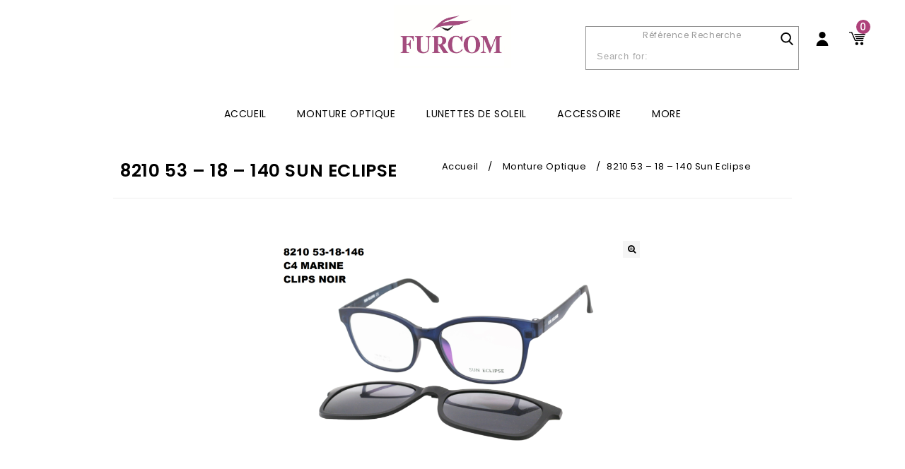

--- FILE ---
content_type: text/html; charset=UTF-8
request_url: https://furcom.fr/produit/8210-53-18-140/
body_size: 18294
content:
<!DOCTYPE html>
<html lang="fr-FR">
<head>
<meta charset="UTF-8">
<meta name="viewport" content="width=device-width,user-scalable=no">
<link rel="profile" href="http://gmpg.org/xfn/11"/>
<link rel="pingback" href="https://furcom.fr/xmlrpc.php"/>
 <!--[if lt IE 9]>
		<![endif]-->
<meta name='robots' content='index, follow, max-image-preview:large, max-snippet:-1, max-video-preview:-1' />
	<style>img:is([sizes="auto" i], [sizes^="auto," i]) { contain-intrinsic-size: 3000px 1500px }</style>
	
	<!-- This site is optimized with the Yoast SEO plugin v26.7 - https://yoast.com/wordpress/plugins/seo/ -->
	<title>8210 53 - 18 - 140 Sun Eclipse - Furcom Vision</title>
	<link rel="canonical" href="https://furcom.fr/produit/8210-53-18-140/" />
	<meta property="og:locale" content="fr_FR" />
	<meta property="og:type" content="article" />
	<meta property="og:title" content="8210 53 - 18 - 140 Sun Eclipse - Furcom Vision" />
	<meta property="og:description" content="Référence : 8210 Taille des verres (en cm): 53 Largeur du pont (en cm): 18 Longueur des branches (en cm): 140 Les clips de Sun Eclipse ne sont pas universels. Chaque clips est adaptée à une monture spéficique. La monture Sun Eclipse, référence 8210, propose des lunettes innovantes, avec la possibilité d&rsquo;ajouter un clip de protection solaire à la monture. Cette combinaison unique allie style et fonctionnalité pour une protection optimale. Découvrez la collection Sun Eclipse, les lunettes à la fois de vue et solaire. Le service après-vente offre une garantie d&rsquo;un an sur les pièces détachées, assurant ainsi la durabilité et la tranquillité d&rsquo;esprit pour nos clients. En cas de besoin, notre équipe est prête à vous assister pour garantir le bon état des montures. Les montures répondent aux normes de qualité, celles définies par la norme ISO12870. Cela garantit que chaque paire est soumise à des contrôles rigoureux, assurant la conformité aux standards internationaux. Avec un engagement envers l&rsquo;excellence, nos montures possèdent non seulement un design élégant, mais également une assurance de qualité qui répond aux exigences élevées établies par la norme ISO12870, garantissant ainsi un confort visuelle fiable et sécurisé pour nos clients." />
	<meta property="og:url" content="https://furcom.fr/produit/8210-53-18-140/" />
	<meta property="og:site_name" content="Furcom Vision" />
	<meta property="article:modified_time" content="2023-11-15T16:04:16+00:00" />
	<meta property="og:image" content="https://furcom.fr/wp-content/uploads/2019/11/8210-C4-53-18-146-4-PhotoRoom.png" />
	<meta property="og:image:width" content="2000" />
	<meta property="og:image:height" content="1333" />
	<meta property="og:image:type" content="image/png" />
	<meta name="twitter:card" content="summary_large_image" />
	<meta name="twitter:label1" content="Durée de lecture estimée" />
	<meta name="twitter:data1" content="1 minute" />
	<!-- / Yoast SEO plugin. -->


<link rel='dns-prefetch' href='//fonts.googleapis.com' />
<link rel="alternate" type="application/rss+xml" title="Furcom Vision &raquo; Flux" href="https://furcom.fr/feed/" />
<script type="text/javascript">
/* <![CDATA[ */
window._wpemojiSettings = {"baseUrl":"https:\/\/s.w.org\/images\/core\/emoji\/16.0.1\/72x72\/","ext":".png","svgUrl":"https:\/\/s.w.org\/images\/core\/emoji\/16.0.1\/svg\/","svgExt":".svg","source":{"concatemoji":"https:\/\/furcom.fr\/wp-includes\/js\/wp-emoji-release.min.js?ver=6.8.3"}};
/*! This file is auto-generated */
!function(s,n){var o,i,e;function c(e){try{var t={supportTests:e,timestamp:(new Date).valueOf()};sessionStorage.setItem(o,JSON.stringify(t))}catch(e){}}function p(e,t,n){e.clearRect(0,0,e.canvas.width,e.canvas.height),e.fillText(t,0,0);var t=new Uint32Array(e.getImageData(0,0,e.canvas.width,e.canvas.height).data),a=(e.clearRect(0,0,e.canvas.width,e.canvas.height),e.fillText(n,0,0),new Uint32Array(e.getImageData(0,0,e.canvas.width,e.canvas.height).data));return t.every(function(e,t){return e===a[t]})}function u(e,t){e.clearRect(0,0,e.canvas.width,e.canvas.height),e.fillText(t,0,0);for(var n=e.getImageData(16,16,1,1),a=0;a<n.data.length;a++)if(0!==n.data[a])return!1;return!0}function f(e,t,n,a){switch(t){case"flag":return n(e,"\ud83c\udff3\ufe0f\u200d\u26a7\ufe0f","\ud83c\udff3\ufe0f\u200b\u26a7\ufe0f")?!1:!n(e,"\ud83c\udde8\ud83c\uddf6","\ud83c\udde8\u200b\ud83c\uddf6")&&!n(e,"\ud83c\udff4\udb40\udc67\udb40\udc62\udb40\udc65\udb40\udc6e\udb40\udc67\udb40\udc7f","\ud83c\udff4\u200b\udb40\udc67\u200b\udb40\udc62\u200b\udb40\udc65\u200b\udb40\udc6e\u200b\udb40\udc67\u200b\udb40\udc7f");case"emoji":return!a(e,"\ud83e\udedf")}return!1}function g(e,t,n,a){var r="undefined"!=typeof WorkerGlobalScope&&self instanceof WorkerGlobalScope?new OffscreenCanvas(300,150):s.createElement("canvas"),o=r.getContext("2d",{willReadFrequently:!0}),i=(o.textBaseline="top",o.font="600 32px Arial",{});return e.forEach(function(e){i[e]=t(o,e,n,a)}),i}function t(e){var t=s.createElement("script");t.src=e,t.defer=!0,s.head.appendChild(t)}"undefined"!=typeof Promise&&(o="wpEmojiSettingsSupports",i=["flag","emoji"],n.supports={everything:!0,everythingExceptFlag:!0},e=new Promise(function(e){s.addEventListener("DOMContentLoaded",e,{once:!0})}),new Promise(function(t){var n=function(){try{var e=JSON.parse(sessionStorage.getItem(o));if("object"==typeof e&&"number"==typeof e.timestamp&&(new Date).valueOf()<e.timestamp+604800&&"object"==typeof e.supportTests)return e.supportTests}catch(e){}return null}();if(!n){if("undefined"!=typeof Worker&&"undefined"!=typeof OffscreenCanvas&&"undefined"!=typeof URL&&URL.createObjectURL&&"undefined"!=typeof Blob)try{var e="postMessage("+g.toString()+"("+[JSON.stringify(i),f.toString(),p.toString(),u.toString()].join(",")+"));",a=new Blob([e],{type:"text/javascript"}),r=new Worker(URL.createObjectURL(a),{name:"wpTestEmojiSupports"});return void(r.onmessage=function(e){c(n=e.data),r.terminate(),t(n)})}catch(e){}c(n=g(i,f,p,u))}t(n)}).then(function(e){for(var t in e)n.supports[t]=e[t],n.supports.everything=n.supports.everything&&n.supports[t],"flag"!==t&&(n.supports.everythingExceptFlag=n.supports.everythingExceptFlag&&n.supports[t]);n.supports.everythingExceptFlag=n.supports.everythingExceptFlag&&!n.supports.flag,n.DOMReady=!1,n.readyCallback=function(){n.DOMReady=!0}}).then(function(){return e}).then(function(){var e;n.supports.everything||(n.readyCallback(),(e=n.source||{}).concatemoji?t(e.concatemoji):e.wpemoji&&e.twemoji&&(t(e.twemoji),t(e.wpemoji)))}))}((window,document),window._wpemojiSettings);
/* ]]> */
</script>
<link rel='stylesheet' id='google_fonts-css' href='https://fonts.googleapis.com/css?family=Poppins%3A100%2C300%2C400%2C500%2C600%2C700&#038;ver=1.0.0#038;subset=latin%2Clatin-ext'  media='all' />
<link rel='stylesheet' id='tmpoption_isotope-css' href='https://furcom.fr/wp-content/themes/goptik/css/isotop-port.css?ver=6.8.3'  media='all' />
<link rel='stylesheet' id='tmpoption_custom-css' href='https://furcom.fr/wp-content/themes/goptik/css/themecss/custom.css?ver=6.8.3'  media='all' />
<link rel='stylesheet' id='owl.carousel-css' href='https://furcom.fr/wp-content/themes/goptik/css/themecss/owl.carousel.css?ver=6.8.3'  media='all' />
<link rel='stylesheet' id='owl.transitions-css' href='https://furcom.fr/wp-content/themes/goptik/css/themecss/owl.transitions.css?ver=6.8.3'  media='all' />
<link rel='stylesheet' id='shadowbox-css' href='https://furcom.fr/wp-content/themes/goptik/css/themecss/shadowbox.css?ver=6.8.3'  media='all' />
<link rel='stylesheet' id='tmpoption_shortcode_style-css' href='https://furcom.fr/wp-content/themes/goptik/css/themecss/shortcode_style.css?ver=6.8.3'  media='all' />
<link rel='stylesheet' id='animate_min-css' href='https://furcom.fr/wp-content/themes/goptik/css/themecss/animate.min.css?ver=6.8.3'  media='all' />
<link rel='stylesheet' id='swiper-css' href='https://furcom.fr/wp-content/themes/goptik/css/themecss/swiper.css?ver=6.8.3'  media='all' />
<link rel='stylesheet' id='slick-css' href='https://furcom.fr/wp-content/themes/goptik/css/themecss/slick.css?ver=6.8.3'  media='all' />
<link rel='stylesheet' id='slick-theme-css' href='https://furcom.fr/wp-content/themes/goptik/css/themecss/slick-theme.css?ver=6.8.3'  media='all' />
<link rel='stylesheet' id='tmpoption_woocommerce_css-css' href='https://furcom.fr/wp-content/themes/goptik/css/themecss/woocommerce.css?ver=6.8.3'  media='all' />
<style id='wp-emoji-styles-inline-css' type='text/css'>

	img.wp-smiley, img.emoji {
		display: inline !important;
		border: none !important;
		box-shadow: none !important;
		height: 1em !important;
		width: 1em !important;
		margin: 0 0.07em !important;
		vertical-align: -0.1em !important;
		background: none !important;
		padding: 0 !important;
	}
</style>
<link rel='stylesheet' id='wp-block-library-css' href='https://furcom.fr/wp-includes/css/dist/block-library/style.min.css?ver=6.8.3'  media='all' />
<style id='classic-theme-styles-inline-css' type='text/css'>
/*! This file is auto-generated */
.wp-block-button__link{color:#fff;background-color:#32373c;border-radius:9999px;box-shadow:none;text-decoration:none;padding:calc(.667em + 2px) calc(1.333em + 2px);font-size:1.125em}.wp-block-file__button{background:#32373c;color:#fff;text-decoration:none}
</style>
<style id='global-styles-inline-css' type='text/css'>
:root{--wp--preset--aspect-ratio--square: 1;--wp--preset--aspect-ratio--4-3: 4/3;--wp--preset--aspect-ratio--3-4: 3/4;--wp--preset--aspect-ratio--3-2: 3/2;--wp--preset--aspect-ratio--2-3: 2/3;--wp--preset--aspect-ratio--16-9: 16/9;--wp--preset--aspect-ratio--9-16: 9/16;--wp--preset--color--black: #000000;--wp--preset--color--cyan-bluish-gray: #abb8c3;--wp--preset--color--white: #ffffff;--wp--preset--color--pale-pink: #f78da7;--wp--preset--color--vivid-red: #cf2e2e;--wp--preset--color--luminous-vivid-orange: #ff6900;--wp--preset--color--luminous-vivid-amber: #fcb900;--wp--preset--color--light-green-cyan: #7bdcb5;--wp--preset--color--vivid-green-cyan: #00d084;--wp--preset--color--pale-cyan-blue: #8ed1fc;--wp--preset--color--vivid-cyan-blue: #0693e3;--wp--preset--color--vivid-purple: #9b51e0;--wp--preset--gradient--vivid-cyan-blue-to-vivid-purple: linear-gradient(135deg,rgba(6,147,227,1) 0%,rgb(155,81,224) 100%);--wp--preset--gradient--light-green-cyan-to-vivid-green-cyan: linear-gradient(135deg,rgb(122,220,180) 0%,rgb(0,208,130) 100%);--wp--preset--gradient--luminous-vivid-amber-to-luminous-vivid-orange: linear-gradient(135deg,rgba(252,185,0,1) 0%,rgba(255,105,0,1) 100%);--wp--preset--gradient--luminous-vivid-orange-to-vivid-red: linear-gradient(135deg,rgba(255,105,0,1) 0%,rgb(207,46,46) 100%);--wp--preset--gradient--very-light-gray-to-cyan-bluish-gray: linear-gradient(135deg,rgb(238,238,238) 0%,rgb(169,184,195) 100%);--wp--preset--gradient--cool-to-warm-spectrum: linear-gradient(135deg,rgb(74,234,220) 0%,rgb(151,120,209) 20%,rgb(207,42,186) 40%,rgb(238,44,130) 60%,rgb(251,105,98) 80%,rgb(254,248,76) 100%);--wp--preset--gradient--blush-light-purple: linear-gradient(135deg,rgb(255,206,236) 0%,rgb(152,150,240) 100%);--wp--preset--gradient--blush-bordeaux: linear-gradient(135deg,rgb(254,205,165) 0%,rgb(254,45,45) 50%,rgb(107,0,62) 100%);--wp--preset--gradient--luminous-dusk: linear-gradient(135deg,rgb(255,203,112) 0%,rgb(199,81,192) 50%,rgb(65,88,208) 100%);--wp--preset--gradient--pale-ocean: linear-gradient(135deg,rgb(255,245,203) 0%,rgb(182,227,212) 50%,rgb(51,167,181) 100%);--wp--preset--gradient--electric-grass: linear-gradient(135deg,rgb(202,248,128) 0%,rgb(113,206,126) 100%);--wp--preset--gradient--midnight: linear-gradient(135deg,rgb(2,3,129) 0%,rgb(40,116,252) 100%);--wp--preset--font-size--small: 13px;--wp--preset--font-size--medium: 20px;--wp--preset--font-size--large: 36px;--wp--preset--font-size--x-large: 42px;--wp--preset--spacing--20: 0.44rem;--wp--preset--spacing--30: 0.67rem;--wp--preset--spacing--40: 1rem;--wp--preset--spacing--50: 1.5rem;--wp--preset--spacing--60: 2.25rem;--wp--preset--spacing--70: 3.38rem;--wp--preset--spacing--80: 5.06rem;--wp--preset--shadow--natural: 6px 6px 9px rgba(0, 0, 0, 0.2);--wp--preset--shadow--deep: 12px 12px 50px rgba(0, 0, 0, 0.4);--wp--preset--shadow--sharp: 6px 6px 0px rgba(0, 0, 0, 0.2);--wp--preset--shadow--outlined: 6px 6px 0px -3px rgba(255, 255, 255, 1), 6px 6px rgba(0, 0, 0, 1);--wp--preset--shadow--crisp: 6px 6px 0px rgba(0, 0, 0, 1);}:where(.is-layout-flex){gap: 0.5em;}:where(.is-layout-grid){gap: 0.5em;}body .is-layout-flex{display: flex;}.is-layout-flex{flex-wrap: wrap;align-items: center;}.is-layout-flex > :is(*, div){margin: 0;}body .is-layout-grid{display: grid;}.is-layout-grid > :is(*, div){margin: 0;}:where(.wp-block-columns.is-layout-flex){gap: 2em;}:where(.wp-block-columns.is-layout-grid){gap: 2em;}:where(.wp-block-post-template.is-layout-flex){gap: 1.25em;}:where(.wp-block-post-template.is-layout-grid){gap: 1.25em;}.has-black-color{color: var(--wp--preset--color--black) !important;}.has-cyan-bluish-gray-color{color: var(--wp--preset--color--cyan-bluish-gray) !important;}.has-white-color{color: var(--wp--preset--color--white) !important;}.has-pale-pink-color{color: var(--wp--preset--color--pale-pink) !important;}.has-vivid-red-color{color: var(--wp--preset--color--vivid-red) !important;}.has-luminous-vivid-orange-color{color: var(--wp--preset--color--luminous-vivid-orange) !important;}.has-luminous-vivid-amber-color{color: var(--wp--preset--color--luminous-vivid-amber) !important;}.has-light-green-cyan-color{color: var(--wp--preset--color--light-green-cyan) !important;}.has-vivid-green-cyan-color{color: var(--wp--preset--color--vivid-green-cyan) !important;}.has-pale-cyan-blue-color{color: var(--wp--preset--color--pale-cyan-blue) !important;}.has-vivid-cyan-blue-color{color: var(--wp--preset--color--vivid-cyan-blue) !important;}.has-vivid-purple-color{color: var(--wp--preset--color--vivid-purple) !important;}.has-black-background-color{background-color: var(--wp--preset--color--black) !important;}.has-cyan-bluish-gray-background-color{background-color: var(--wp--preset--color--cyan-bluish-gray) !important;}.has-white-background-color{background-color: var(--wp--preset--color--white) !important;}.has-pale-pink-background-color{background-color: var(--wp--preset--color--pale-pink) !important;}.has-vivid-red-background-color{background-color: var(--wp--preset--color--vivid-red) !important;}.has-luminous-vivid-orange-background-color{background-color: var(--wp--preset--color--luminous-vivid-orange) !important;}.has-luminous-vivid-amber-background-color{background-color: var(--wp--preset--color--luminous-vivid-amber) !important;}.has-light-green-cyan-background-color{background-color: var(--wp--preset--color--light-green-cyan) !important;}.has-vivid-green-cyan-background-color{background-color: var(--wp--preset--color--vivid-green-cyan) !important;}.has-pale-cyan-blue-background-color{background-color: var(--wp--preset--color--pale-cyan-blue) !important;}.has-vivid-cyan-blue-background-color{background-color: var(--wp--preset--color--vivid-cyan-blue) !important;}.has-vivid-purple-background-color{background-color: var(--wp--preset--color--vivid-purple) !important;}.has-black-border-color{border-color: var(--wp--preset--color--black) !important;}.has-cyan-bluish-gray-border-color{border-color: var(--wp--preset--color--cyan-bluish-gray) !important;}.has-white-border-color{border-color: var(--wp--preset--color--white) !important;}.has-pale-pink-border-color{border-color: var(--wp--preset--color--pale-pink) !important;}.has-vivid-red-border-color{border-color: var(--wp--preset--color--vivid-red) !important;}.has-luminous-vivid-orange-border-color{border-color: var(--wp--preset--color--luminous-vivid-orange) !important;}.has-luminous-vivid-amber-border-color{border-color: var(--wp--preset--color--luminous-vivid-amber) !important;}.has-light-green-cyan-border-color{border-color: var(--wp--preset--color--light-green-cyan) !important;}.has-vivid-green-cyan-border-color{border-color: var(--wp--preset--color--vivid-green-cyan) !important;}.has-pale-cyan-blue-border-color{border-color: var(--wp--preset--color--pale-cyan-blue) !important;}.has-vivid-cyan-blue-border-color{border-color: var(--wp--preset--color--vivid-cyan-blue) !important;}.has-vivid-purple-border-color{border-color: var(--wp--preset--color--vivid-purple) !important;}.has-vivid-cyan-blue-to-vivid-purple-gradient-background{background: var(--wp--preset--gradient--vivid-cyan-blue-to-vivid-purple) !important;}.has-light-green-cyan-to-vivid-green-cyan-gradient-background{background: var(--wp--preset--gradient--light-green-cyan-to-vivid-green-cyan) !important;}.has-luminous-vivid-amber-to-luminous-vivid-orange-gradient-background{background: var(--wp--preset--gradient--luminous-vivid-amber-to-luminous-vivid-orange) !important;}.has-luminous-vivid-orange-to-vivid-red-gradient-background{background: var(--wp--preset--gradient--luminous-vivid-orange-to-vivid-red) !important;}.has-very-light-gray-to-cyan-bluish-gray-gradient-background{background: var(--wp--preset--gradient--very-light-gray-to-cyan-bluish-gray) !important;}.has-cool-to-warm-spectrum-gradient-background{background: var(--wp--preset--gradient--cool-to-warm-spectrum) !important;}.has-blush-light-purple-gradient-background{background: var(--wp--preset--gradient--blush-light-purple) !important;}.has-blush-bordeaux-gradient-background{background: var(--wp--preset--gradient--blush-bordeaux) !important;}.has-luminous-dusk-gradient-background{background: var(--wp--preset--gradient--luminous-dusk) !important;}.has-pale-ocean-gradient-background{background: var(--wp--preset--gradient--pale-ocean) !important;}.has-electric-grass-gradient-background{background: var(--wp--preset--gradient--electric-grass) !important;}.has-midnight-gradient-background{background: var(--wp--preset--gradient--midnight) !important;}.has-small-font-size{font-size: var(--wp--preset--font-size--small) !important;}.has-medium-font-size{font-size: var(--wp--preset--font-size--medium) !important;}.has-large-font-size{font-size: var(--wp--preset--font-size--large) !important;}.has-x-large-font-size{font-size: var(--wp--preset--font-size--x-large) !important;}
:where(.wp-block-post-template.is-layout-flex){gap: 1.25em;}:where(.wp-block-post-template.is-layout-grid){gap: 1.25em;}
:where(.wp-block-columns.is-layout-flex){gap: 2em;}:where(.wp-block-columns.is-layout-grid){gap: 2em;}
:root :where(.wp-block-pullquote){font-size: 1.5em;line-height: 1.6;}
</style>
<link rel='stylesheet' id='contact-form-7-css' href='https://furcom.fr/wp-content/plugins/contact-form-7/includes/css/styles.css?ver=6.1.4'  media='all' />
<style id='contact-form-7-inline-css' type='text/css'>
.wpcf7 .wpcf7-recaptcha iframe {margin-bottom: 0;}.wpcf7 .wpcf7-recaptcha[data-align="center"] > div {margin: 0 auto;}.wpcf7 .wpcf7-recaptcha[data-align="right"] > div {margin: 0 0 0 auto;}
</style>
<link rel='stylesheet' id='apm-styles-css' href='https://furcom.fr/wp-content/plugins/woocommerce-accepted-payment-methods/assets/css/style.css?ver=6.8.3'  media='all' />
<link rel='stylesheet' id='photoswipe-css' href='https://furcom.fr/wp-content/plugins/woocommerce/assets/css/photoswipe/photoswipe.min.css?ver=10.4.3'  media='all' />
<link rel='stylesheet' id='photoswipe-default-skin-css' href='https://furcom.fr/wp-content/plugins/woocommerce/assets/css/photoswipe/default-skin/default-skin.min.css?ver=10.4.3'  media='all' />
<style id='woocommerce-inline-inline-css' type='text/css'>
.woocommerce form .form-row .required { visibility: visible; }
</style>
<link rel='stylesheet' id='yith-quick-view-css' href='https://furcom.fr/wp-content/plugins/yith-woocommerce-quick-view/assets/css/yith-quick-view.css?ver=2.10.0'  media='all' />
<style id='yith-quick-view-inline-css' type='text/css'>

				#yith-quick-view-modal .yith-quick-view-overlay{background:rgba( 0, 0, 0, 0.8)}
				#yith-quick-view-modal .yith-wcqv-main{background:#ffffff;}
				#yith-quick-view-close{color:#cdcdcd;}
				#yith-quick-view-close:hover{color:#ff0000;}
</style>
<link rel='stylesheet' id='tmpoption-fonts-css' href='//fonts.googleapis.com/css?family=Source+Sans+Pro%3A300%2C400%2C700%2C300italic%2C400italic%2C700italic%7CBitter%3A400%2C700&#038;subset=latin%2Clatin-ext'  media='all' />
<link rel='stylesheet' id='FontAwesome-css' href='https://furcom.fr/wp-content/themes/goptik/fonts/css/font-awesome.css?ver=4.7.0'  media='all' />
<link rel='stylesheet' id='tmpoption-style-css' href='https://furcom.fr/wp-content/themes/goptik/style.css?ver=1.0'  media='all' />
<link rel='stylesheet' id='goptik-style-css' href='https://furcom.fr/wp-content/themes/goptik/css/goptik.css?ver=1768275811'  media='all' />
<link rel='stylesheet' id='goptik-style2-css' href='https://furcom.fr/wp-content/themes/goptik/css/goptik-noconnect.css?ver=1768275811'  media='all' />
<link rel='stylesheet' id='jquery-fixedheadertable-style-css' href='https://furcom.fr/wp-content/plugins/yith-woocommerce-compare/assets/css/jquery.dataTables.css?ver=1.10.18'  media='all' />
<link rel='stylesheet' id='yith_woocompare_page-css' href='https://furcom.fr/wp-content/plugins/yith-woocommerce-compare/assets/css/compare.css?ver=3.6.0'  media='all' />
<link rel='stylesheet' id='yith-woocompare-widget-css' href='https://furcom.fr/wp-content/plugins/yith-woocommerce-compare/assets/css/widget.css?ver=3.6.0'  media='all' />
<link rel='stylesheet' id='wc_acf_af-css' href='https://furcom.fr/wp-content/plugins/acf-woocommerce-account-fields/css/admin-style.css?ver=6.8.3'  media='all' />
<script  src="https://furcom.fr/wp-includes/js/jquery/jquery.min.js?ver=3.7.1" id="jquery-core-js"></script>
<script  src="https://furcom.fr/wp-includes/js/jquery/jquery-migrate.min.js?ver=3.4.1" id="jquery-migrate-js"></script>
<script  src="https://furcom.fr/wp-content/plugins/woocommerce/assets/js/jquery-blockui/jquery.blockUI.min.js?ver=2.7.0-wc.10.4.3" id="wc-jquery-blockui-js" data-wp-strategy="defer"></script>
<script type="text/javascript" id="wc-add-to-cart-js-extra">
/* <![CDATA[ */
var wc_add_to_cart_params = {"ajax_url":"\/wp-admin\/admin-ajax.php","wc_ajax_url":"\/?wc-ajax=%%endpoint%%","i18n_view_cart":"Voir le panier","cart_url":"https:\/\/furcom.fr\/panier\/","is_cart":"","cart_redirect_after_add":"no"};
/* ]]> */
</script>
<script  src="https://furcom.fr/wp-content/plugins/woocommerce/assets/js/frontend/add-to-cart.min.js?ver=10.4.3" id="wc-add-to-cart-js" data-wp-strategy="defer"></script>
<script  src="https://furcom.fr/wp-content/plugins/woocommerce/assets/js/zoom/jquery.zoom.min.js?ver=1.7.21-wc.10.4.3" id="wc-zoom-js" defer="defer" data-wp-strategy="defer"></script>
<script  src="https://furcom.fr/wp-content/plugins/woocommerce/assets/js/flexslider/jquery.flexslider.min.js?ver=2.7.2-wc.10.4.3" id="wc-flexslider-js" defer="defer" data-wp-strategy="defer"></script>
<script  src="https://furcom.fr/wp-content/plugins/woocommerce/assets/js/photoswipe/photoswipe.min.js?ver=4.1.1-wc.10.4.3" id="wc-photoswipe-js" defer="defer" data-wp-strategy="defer"></script>
<script  src="https://furcom.fr/wp-content/plugins/woocommerce/assets/js/photoswipe/photoswipe-ui-default.min.js?ver=4.1.1-wc.10.4.3" id="wc-photoswipe-ui-default-js" defer="defer" data-wp-strategy="defer"></script>
<script type="text/javascript" id="wc-single-product-js-extra">
/* <![CDATA[ */
var wc_single_product_params = {"i18n_required_rating_text":"Veuillez s\u00e9lectionner une note","i18n_rating_options":["1\u00a0\u00e9toile sur 5","2\u00a0\u00e9toiles sur 5","3\u00a0\u00e9toiles sur 5","4\u00a0\u00e9toiles sur 5","5\u00a0\u00e9toiles sur 5"],"i18n_product_gallery_trigger_text":"Voir la galerie d\u2019images en plein \u00e9cran","review_rating_required":"yes","flexslider":{"rtl":false,"animation":"slide","smoothHeight":true,"directionNav":false,"controlNav":"thumbnails","slideshow":false,"animationSpeed":500,"animationLoop":false,"allowOneSlide":false},"zoom_enabled":"1","zoom_options":[],"photoswipe_enabled":"1","photoswipe_options":{"shareEl":false,"closeOnScroll":false,"history":false,"hideAnimationDuration":0,"showAnimationDuration":0},"flexslider_enabled":"1"};
/* ]]> */
</script>
<script  src="https://furcom.fr/wp-content/plugins/woocommerce/assets/js/frontend/single-product.min.js?ver=10.4.3" id="wc-single-product-js" defer="defer" data-wp-strategy="defer"></script>
<script  src="https://furcom.fr/wp-content/plugins/woocommerce/assets/js/js-cookie/js.cookie.min.js?ver=2.1.4-wc.10.4.3" id="wc-js-cookie-js" defer="defer" data-wp-strategy="defer"></script>
<script type="text/javascript" id="woocommerce-js-extra">
/* <![CDATA[ */
var woocommerce_params = {"ajax_url":"\/wp-admin\/admin-ajax.php","wc_ajax_url":"\/?wc-ajax=%%endpoint%%","i18n_password_show":"Afficher le mot de passe","i18n_password_hide":"Masquer le mot de passe"};
/* ]]> */
</script>
<script  src="https://furcom.fr/wp-content/plugins/woocommerce/assets/js/frontend/woocommerce.min.js?ver=10.4.3" id="woocommerce-js" defer="defer" data-wp-strategy="defer"></script>
<script  src="https://furcom.fr/wp-content/plugins/js_composer/assets/js/vendors/woocommerce-add-to-cart.js?ver=5.7" id="vc_woocommerce-add-to-cart-js-js"></script>
<script  src="https://furcom.fr/wp-content/themes/goptik/js/themejs/jquery.jqtransform.js?ver=6.8.3" id="jqtransform-js"></script>
<script  src="https://furcom.fr/wp-content/themes/goptik/js/themejs/jquery.jqtransform.script.js?ver=6.8.3" id="jqtransform_script-js"></script>
<script  src="https://furcom.fr/wp-content/themes/goptik/js/themejs/jquery.custom.min.js?ver=6.8.3" id="tmpoption_custom_script-js"></script>
<script  src="https://furcom.fr/wp-content/themes/goptik/js/themejs/template.min.js?ver=6.8.3" id="tmpoption_template-js"></script>
<script  src="https://furcom.fr/wp-content/themes/goptik/js/themejs/carousel.min.js?ver=6.8.3" id="carousel-js"></script>
<script  src="https://furcom.fr/wp-content/themes/goptik/js/themejs/jquery.easypiechart.min.js?ver=6.8.3" id="easypiechart-js"></script>
<script  src="https://furcom.fr/wp-content/themes/goptik/js/themejs/custom.js?ver=6.8.3" id="tmpoption_custom-js"></script>
<script  src="https://furcom.fr/wp-content/themes/goptik/js/themejs/slick.js?ver=6.8.3" id="tmpoption_slick-js"></script>
<script  src="https://furcom.fr/wp-content/themes/goptik/js/themejs/owl.carousel.min.js?ver=6.8.3" id="owlcarousel-js"></script>
<script  src="https://furcom.fr/wp-content/themes/goptik/js/themejs/jquery.formalize.min.js?ver=6.8.3" id="formalize-js"></script>
<script  src="https://furcom.fr/wp-content/themes/goptik/js/themejs/respond.min.js?ver=6.8.3" id="respond-js"></script>
<script  src="https://furcom.fr/wp-content/themes/goptik/js/themejs/jquery.validate.js?ver=6.8.3" id="validate-js"></script>
<script  src="https://furcom.fr/wp-content/themes/goptik/js/themejs/shadowbox.js?ver=6.8.3" id="shadowbox-js"></script>
<script  src="https://furcom.fr/wp-content/themes/goptik/js/themejs/jquery.megamenu.js?ver=6.8.3" id="megamenu-js"></script>
<script  src="https://furcom.fr/wp-content/themes/goptik/js/themejs/easyResponsiveTabs.js?ver=6.8.3" id="easyResponsiveTabs-js"></script>
<script  src="https://furcom.fr/wp-content/themes/goptik/js/themejs/jquery.treeview.js?ver=6.8.3" id="jtree_min-js"></script>
<script  src="https://furcom.fr/wp-content/themes/goptik/js/themejs/jquery.jscroll.min.js?ver=6.8.3" id="scroll-min-js"></script>
<script  src="https://furcom.fr/wp-content/themes/goptik/js/themejs/countUp.js?ver=6.8.3" id="countUp-js"></script>
<script  src="https://furcom.fr/wp-content/themes/goptik/js/themejs/doubletaptogo.js?ver=6.8.3" id="doubletaptogo-js"></script>
<script  src="https://furcom.fr/wp-content/themes/goptik/js/themejs/jquery.countdown.min.js?ver=6.8.3" id="countdown_min-js"></script>
<script  src="https://furcom.fr/wp-content/themes/goptik/js/themejs/parallax.js?ver=6.8.3" id="parallax-js"></script>
<script  src="https://furcom.fr/wp-content/themes/goptik/js/themejs/swiper.min.js?ver=6.8.3" id="swiper_min-js"></script>
<script  src="https://furcom.fr/wp-content/themes/goptik/js/html5.js?ver=6.8.3" id="tmpoption_html5-js"></script>
<script type="text/javascript" id="phpvariable-js-extra">
/* <![CDATA[ */
var php_var = {"tmpoption_loadmore":"","tmpoption_pagination":"","tmpoption_nomore":""};
/* ]]> */
</script>
<script  src="https://furcom.fr/wp-content/themes/goptik/js/themejs/templateloadmore.js?ver=6.8.3" id="phpvariable-js"></script>
<link rel="https://api.w.org/" href="https://furcom.fr/wp-json/" /><link rel="alternate" title="JSON" type="application/json" href="https://furcom.fr/wp-json/wp/v2/product/11369" /><link rel="EditURI" type="application/rsd+xml" title="RSD" href="https://furcom.fr/xmlrpc.php?rsd" />
<meta name="generator" content="WordPress 6.8.3" />
<meta name="generator" content="WooCommerce 10.4.3" />
<link rel='shortlink' href='https://furcom.fr/?p=11369' />
<link rel="alternate" title="oEmbed (JSON)" type="application/json+oembed" href="https://furcom.fr/wp-json/oembed/1.0/embed?url=https%3A%2F%2Ffurcom.fr%2Fproduit%2F8210-53-18-140%2F" />
<link rel="alternate" title="oEmbed (XML)" type="text/xml+oembed" href="https://furcom.fr/wp-json/oembed/1.0/embed?url=https%3A%2F%2Ffurcom.fr%2Fproduit%2F8210-53-18-140%2F&#038;format=xml" />
<meta name="generator" content="/home/furcomfrpm/newfurcom/wp-content/themes/goptik/style.css - " /><link rel="shortcut icon" type="image/png" href="https://furcom.fr/wp-content/uploads/2019/09/favicon_atuvue.png" />		<link href='https://fonts.googleapis.com/css?family=Poppins' rel='stylesheet' type='text/css' />
	<style type="text/css">
		h1 {	
		font-family:'Poppins', Arial, Helvetica, sans-serif;
	}	
			h1 {	
		color:#000000;	
	}	
			h2 {	
		font-family:'Poppins', Arial, Helvetica, sans-serif;
	}	
			h2 {	
		color:#000000;	
	}	
			h3 {	
		font-family:'Poppins', Arial, Helvetica, sans-serif;
	}	
			h3 { color:#000000;}
			h4 {	
		font-family:'Poppins', Arial, Helvetica, sans-serif;
	}	
		
		h4 {	
		color:#000000;	
	}	
			h5 {	
		font-family:'Poppins', Arial, Helvetica, sans-serif;
	}	
			h5 {	
		color:#000000;	
	}	
			h6 {	
		font-family:'Poppins', Arial, Helvetica, sans-serif;
	}	
		
		h6 {	
		color:#000000;	
	}	
			.home-service h3.widget-title {	
		font-family:'Poppins', Arial, Helvetica, sans-serif;
	}	
		a {
		color:#999999;
	}
	a:hover {
		color:#AE417A;
	}
	.site-footer h3.widget-title{
		color:#000000;	
	}
	.footer a, .site-footer a, .site-footer{
		color:#888888; 
	}
	.footer a:hover, .footer .footer-links li a:hover, .site-footer a:hover{
		color:#AE417A;		 
	}
	.site-footer
	{
		background-color:#F5F5F5;
			}
		h3 {	
		font-family:'Poppins', Arial, Helvetica, sans-serif;	
	}	
		
		.site-footer {	
		font-family:'Poppins', Arial, Helvetica, sans-serif;	
	}	
		
	.site-footer {
		background-color:rgb(245,245,245); 
	}	
	body {
		background-color:#FFFFFF ;
				background-image: url("https://furcom.fr/wp-content/themes/goptik/images/themeimages/colorpicker/pattern/body-bg.png");
		background-position:top left ;
		background-repeat:repeat;
		background-attachment:scroll;
					
		color:#999999;
	} 	
	.topbar-outer{
	background: #FFFFFF;
	}
	.mega-menu ul li a{color:#000000; }
	.mega-menu ul li a:hover,.mega-menu .current_page_item > a{color:#AE417A; }	
	.site-header {
		background-color:rgba(255,255,255,1);
			} 
		body {	
		font-family: 'Poppins', Arial, Helvetica, sans-serif;	
	}
.widget button, .widget input[type="button"], .widget input[type="reset"], .widget input[type="submit"], a.button, button, .contributor-posts-link, input[type="button"], input[type="reset"], input[type="submit"], .button_content_inner a, .woocommerce #content input.button, .woocommerce #respond input#submit, .woocommerce a.button, .woocommerce button.button, .woocommerce input.button, .woocommerce-page #content input.button, .woocommerce-page #respond input#submit, .woocommerce-page a.button, .woocommerce-page button.button, .woocommerce-page input.button, .woocommerce .wishlist_table td.product-add-to-cart a,.woocommerce .wc-proceed-to-checkout .checkout-button:hover,
.woocommerce-page input.button:hover,.woocommerce #content input.button.disabled,.woocommerce #content input.button:disabled,.woocommerce #respond input#submit.disabled,.woocommerce #respond input#submit:disabled,.woocommerce a.button.disabled,.woocommerce a.button:disabled,.woocommerce button.button.disabled,.woocommerce button.button:disabled,.woocommerce input.button.disabled,.woocommerce input.button:disabled,.woocommerce-page #content input.button.disabled,.woocommerce-page #content input.button:disabled,.woocommerce-page #respond input#submit.disabled,.woocommerce-page #respond input#submit:disabled,.woocommerce-page a.button.disabled,.woocommerce-page a.button:disabled,.woocommerce-page button.button.disabled,.woocommerce-page button.button:disabled,.woocommerce-page input.button.disabled,.woocommerce-page input.button:disabled, .loadgridlist-wrapper .woocount{
	background: #000000;
	color:#FFFFFF;
	 font-family:Poppins;
		font-family:'Poppins', Arial, Helvetica, sans-serif;
	}
.widget input[type="button"]:hover,.widget input[type="button"]:focus,.widget input[type="reset"]:hover,.widget input[type="reset"]:focus,.widget input[type="submit"]:hover,.widget input[type="submit"]:focus,a.button:hover,a.button:focus,button:hover,button:focus,.contributor-posts-link:hover,input[type="button"]:hover,input[type="button"]:focus,input[type="reset"]:hover,input[type="reset"]:focus,input[type="submit"]:hover,input[type="submit"]:focus,.calloutarea_button a.button:hover,.calloutarea_button a.button:focus,.button_content_inner a:hover,.button_content_inner a:focus,.woocommerce #content input.button:hover, .woocommerce #respond input#submit:hover, .woocommerce a.button:hover, .woocommerce button.button:hover, .woocommerce input.button:hover, .woocommerce-page #content input.button:hover, .woocommerce-page #respond input#submit:hover, .woocommerce-page a.button:hover, .woocommerce-page button.button:hover, .woocommerce #content table.cart .checkout-button:hover,#primary .entry-summary .single_add_to_cart_button:hover,.woocommerce .wc-proceed-to-checkout .checkout-button, .loadgridlist-wrapper .woocount:hover{
	background: #AE417A;
		color:#FFFFFF;
	}	
			
</style>
	<noscript><style>.woocommerce-product-gallery{ opacity: 1 !important; }</style></noscript>
	<meta name="generator" content="Powered by WPBakery Page Builder - drag and drop page builder for WordPress."/>
<!--[if lte IE 9]><link rel="stylesheet" type="text/css" href="https://furcom.fr/wp-content/plugins/js_composer/assets/css/vc_lte_ie9.min.css" media="screen"><![endif]-->	<style></style><noscript><style type="text/css"> .wpb_animate_when_almost_visible { opacity: 1; }</style></noscript> 
</head>
<body class="wp-singular product-template-default single single-product postid-11369 wp-theme-goptik theme-goptik woocommerce woocommerce-page woocommerce-no-js masthead-fixed singular shop-left-sidebar wpb-js-composer js-comp-ver-5.7 vc_responsive">
<!--CSS Spinner-->
<div class="spinner-wrapper">
<div class="spinner">
</div>
</div>
<div id="page" class="hfeed site">
<!-- Header -->
 
<header id="masthead" class="site-header site-header-fix header ">
    <!--<div class="topbar-outer header-fix">
    	<div class="theme-container">													
   		</div>
	</div>-->
	
		<div class="site-header-main header-fix">
		<div class="header-main">
			<!-- Start header_Top -->		
				
			<!-- End header_Top -->	
			
			<!-- Start header_Center -->		
				<div class="header-middle">	
					
						<!-- Header LOGO-->
						<div class="header-logo">
													<a href="https://furcom.fr/" title="Furcom Vision" rel="home">
							<img alt="furcom" src="https://furcom.fr/wp-content/uploads/2021/11/logo-furcom1.jpg" />							</a>
																		</div>
						<!-- Header LOGO-->
						
						
						
						<!-- Header Mob LOGO-->
						<div class="header-mob-logo">
													<a href="https://furcom.fr/" title="Furcom Vision" rel="home">
							<img alt="furcom" src="https://furcom.fr/wp-content/uploads/2021/11/logo-furcom1.jpg" />							</a>
																		</div>
						<!-- Header Mob LOGO-->
						
						
						
					<!--Cart -->				
						<div class="header-cart headercart-block">
																				
										<div class="cart togg">
																
										<div class="shopping_cart tog" title="View your shopping cart">
										<a class="cart-contents" href="https://furcom.fr/panier/" title="View your shopping cart"><div class="cart-price"><span class="label">Your Bag</span><div class="cart-qty">0</div></div></a>
										</div>	
																				<aside id="woocommerce_widget_cart-1" class="widget woocommerce widget_shopping_cart tab_content"><h3 class="widget-title">Panier</h3><div class="widget_shopping_cart_content"></div></aside>									</div>							
									
						</div>	
						<!--Cart -->
						
						
					<!-- Topbar link -->							
									<div class="topbar-link">
										<span class="topbar-link-toggle">My account</span>
										 <div class="topbar-link-wrapper">   
												<div class="header-menu-links">	
												 					
														<ul id="menu-header-top-links" class="header-menu"><li id="menu-item-19380" class="menu-item menu-item-type-post_type menu-item-object-page menu-item-19380"><a href="https://furcom.fr/mon-compte/">Mon compte</a></li>
<li id="menu-item-9482" class="menu-item menu-item-type-post_type menu-item-object-page menu-item-9482"><a href="https://furcom.fr/commande/">Passer commande</a></li>
<li id="menu-item-19382" class="menu-item menu-item-type-post_type menu-item-object-page menu-item-19382"><a href="https://furcom.fr/panier/">Panier</a></li>
<li id="menu-item-19383" class="menu-item menu-item-type-post_type menu-item-object-page menu-item-19383"><a href="https://furcom.fr/nous-contacter/">Contact</a></li>
</ul>																																							<a href="https://furcom.fr/mon-compte/"> User Login</a>
														  
												</div>			
											</div>
									</div>
						<!-- Topbar link -->
						
						<!--Search-->
														<div class="header-search">
								<div class="header-toggle"></div>
									<div class="search-overlay"> Référence Recherche <form role="search" method="get" id="searchform" class="search-form" action="https://furcom.fr/" >
    <div><label class="screen-reader-text" for="s">Search for:</label>
    <input class="search-field" type="text" placeholder="Search for:" value="" name="s" id="s" />
    <input class="search-submit" type="submit" id="searchsubmit" value="Go" />
    </div>
    </form>  </div>
								</div>
							
						<!--End Search-->
						
						<!-- #site-navigation -->
							<nav id="site-navigation" class="navigation-bar main-navigation">	
							<div class="nav-mainmenu">
								<span class="mainmenu-btn-wrapper">
									<span class="mainmenu-btn"></span>
								</span>																			
								<h3 class="menu-toggle">Menu</h3>
							</div>
								<a class="screen-reader-text skip-link" href="#content" title="Skip to content">Skip to content</a>	
									<div class="mega-menu">
										<div class="menu-mainmenu-container"><ul id="menu-mainmenu" class="mega"><li id="menu-item-40022" class="menu-item menu-item-type-post_type menu-item-object-page menu-item-home menu-item-has-children menu-item-40022"><a href="https://furcom.fr/">ACCUEIL</a>
<ul class="sub-menu">
	<li id="menu-item-10103" class="menu-item menu-item-type-post_type menu-item-object-page menu-item-10103"><a href="https://furcom.fr/boutique/">Boutique</a></li>
</ul>
</li>
<li id="menu-item-10521" class="menu-item menu-item-type-taxonomy menu-item-object-product_cat current-product-ancestor current-menu-parent current-product-parent menu-item-has-children menu-item-10521"><a href="https://furcom.fr/categorie-produit/monture-optique/">Monture Optique</a>
<ul class="sub-menu">
	<li id="menu-item-10447" class="menu-item menu-item-type-taxonomy menu-item-object-product_cat menu-item-10447"><a href="https://furcom.fr/categorie-produit/100-sante/">Monture 100% Santé</a></li>
	<li id="menu-item-10155" class="menu-item menu-item-type-taxonomy menu-item-object-product_cat menu-item-10155"><a href="https://furcom.fr/categorie-produit/vision-bleue/">vision bleue</a></li>
	<li id="menu-item-10150" class="menu-item menu-item-type-taxonomy menu-item-object-product_cat menu-item-10150"><a href="https://furcom.fr/categorie-produit/deuzioo-tr90-classe-a/">Glaza-Deuzioo</a></li>
	<li id="menu-item-10152" class="menu-item menu-item-type-taxonomy menu-item-object-product_cat menu-item-10152"><a href="https://furcom.fr/categorie-produit/enfant-classe-a/">Wiki-Boom Enfant</a></li>
	<li id="menu-item-10151" class="menu-item menu-item-type-taxonomy menu-item-object-product_cat menu-item-10151"><a href="https://furcom.fr/categorie-produit/deuzioo-metal-classe-a/">Titanix-Deuzioo</a></li>
	<li id="menu-item-10153" class="menu-item menu-item-type-taxonomy menu-item-object-product_cat menu-item-10153"><a href="https://furcom.fr/categorie-produit/actate-classe-b/">Anais Gvani</a></li>
	<li id="menu-item-10154" class="menu-item menu-item-type-taxonomy menu-item-object-product_cat current-product-ancestor current-menu-parent current-product-parent menu-item-10154"><a href="https://furcom.fr/categorie-produit/sun-eclipse-classe-b/">Sun Eclipse</a></li>
	<li id="menu-item-11430" class="menu-item menu-item-type-taxonomy menu-item-object-product_cat menu-item-11430"><a href="https://furcom.fr/categorie-produit/ado-classe-b/">Tom Jackman</a></li>
	<li id="menu-item-10176" class="menu-item menu-item-type-taxonomy menu-item-object-product_cat menu-item-10176"><a href="https://furcom.fr/categorie-produit/donna/">Donna optique</a></li>
</ul>
</li>
<li id="menu-item-9662" class="menu-item menu-item-type-custom menu-item-object-custom menu-item-has-children menu-item-9662"><a href="/categorie-produit/lunettes-de-soleil/">Lunettes de soleil</a>
<ul class="sub-menu">
	<li id="menu-item-10170" class="menu-item menu-item-type-taxonomy menu-item-object-product_cat menu-item-10170"><a href="https://furcom.fr/categorie-produit/deuzioo-tr90-solaire/">Deuzioo TR90 Solaire</a></li>
	<li id="menu-item-10169" class="menu-item menu-item-type-taxonomy menu-item-object-product_cat menu-item-10169"><a href="https://furcom.fr/categorie-produit/deuzioo-metal-solaire/">Deuzioo Métal solaire</a></li>
	<li id="menu-item-11484" class="menu-item menu-item-type-taxonomy menu-item-object-product_cat menu-item-11484"><a href="https://furcom.fr/categorie-produit/donna-solaire/">Donna solaire</a></li>
	<li id="menu-item-16528" class="menu-item menu-item-type-taxonomy menu-item-object-product_cat menu-item-16528"><a href="https://furcom.fr/categorie-produit/lunettes-de-soleil/solaire-femme/">Solaire Femme</a></li>
	<li id="menu-item-16529" class="menu-item menu-item-type-taxonomy menu-item-object-product_cat menu-item-16529"><a href="https://furcom.fr/categorie-produit/lunettes-de-soleil/solaire-homme/">Solaire Homme</a></li>
	<li id="menu-item-16531" class="menu-item menu-item-type-taxonomy menu-item-object-product_cat menu-item-16531"><a href="https://furcom.fr/categorie-produit/lunettes-de-soleil/solaire-mixte/">SOLAIRE MIXTE</a></li>
	<li id="menu-item-16530" class="menu-item menu-item-type-taxonomy menu-item-object-product_cat menu-item-16530"><a href="https://furcom.fr/categorie-produit/lunettes-de-soleil/solaire-enfant/">Solaire Enfant</a></li>
	<li id="menu-item-16532" class="menu-item menu-item-type-taxonomy menu-item-object-product_cat menu-item-16532"><a href="https://furcom.fr/categorie-produit/lunettes-de-soleil/polarise-femme/">Polarisé Femme</a></li>
	<li id="menu-item-16534" class="menu-item menu-item-type-taxonomy menu-item-object-product_cat menu-item-16534"><a href="https://furcom.fr/categorie-produit/lunettes-de-soleil/polarise-homme/">Polarisé Homme</a></li>
</ul>
</li>
<li id="menu-item-13105" class="menu-item menu-item-type-taxonomy menu-item-object-product_cat menu-item-has-children menu-item-13105"><a href="https://furcom.fr/categorie-produit/accessoire/">Accessoire</a>
<ul class="sub-menu">
	<li id="menu-item-13106" class="menu-item menu-item-type-taxonomy menu-item-object-product_cat menu-item-13106"><a href="https://furcom.fr/categorie-produit/accessoire/etui/">Etui</a></li>
	<li id="menu-item-13107" class="menu-item menu-item-type-taxonomy menu-item-object-product_cat menu-item-13107"><a href="https://furcom.fr/categorie-produit/accessoire/presentoir/">Présentoir</a></li>
</ul>
</li>
<li id="menu-item-12950" class="menu-item menu-item-type-post_type menu-item-object-page menu-item-has-children menu-item-12950"><a href="https://furcom.fr/nous-contacter/">Contact</a>
<ul class="sub-menu">
	<li id="menu-item-12206" class="menu-item menu-item-type-taxonomy menu-item-object-product_cat menu-item-12206"><a href="https://furcom.fr/categorie-produit/promotion/">Promotion</a></li>
</ul>
</li>
</ul></div>		
									</div>	
									<div class="mobile-menu">	
									<span class="close-menu"></span>	
										<div class="menu-mainmenu-container"><ul id="menu-mainmenu-1" class="mobile-menu-inner"><li class="menu-item menu-item-type-post_type menu-item-object-page menu-item-home menu-item-has-children menu-item-40022"><a href="https://furcom.fr/">ACCUEIL</a>
<ul class="sub-menu">
	<li class="menu-item menu-item-type-post_type menu-item-object-page menu-item-10103"><a href="https://furcom.fr/boutique/">Boutique</a></li>
</ul>
</li>
<li class="menu-item menu-item-type-taxonomy menu-item-object-product_cat current-product-ancestor current-menu-parent current-product-parent menu-item-has-children menu-item-10521"><a href="https://furcom.fr/categorie-produit/monture-optique/">Monture Optique</a>
<ul class="sub-menu">
	<li class="menu-item menu-item-type-taxonomy menu-item-object-product_cat menu-item-10447"><a href="https://furcom.fr/categorie-produit/100-sante/">Monture 100% Santé</a></li>
	<li class="menu-item menu-item-type-taxonomy menu-item-object-product_cat menu-item-10155"><a href="https://furcom.fr/categorie-produit/vision-bleue/">vision bleue</a></li>
	<li class="menu-item menu-item-type-taxonomy menu-item-object-product_cat menu-item-10150"><a href="https://furcom.fr/categorie-produit/deuzioo-tr90-classe-a/">Glaza-Deuzioo</a></li>
	<li class="menu-item menu-item-type-taxonomy menu-item-object-product_cat menu-item-10152"><a href="https://furcom.fr/categorie-produit/enfant-classe-a/">Wiki-Boom Enfant</a></li>
	<li class="menu-item menu-item-type-taxonomy menu-item-object-product_cat menu-item-10151"><a href="https://furcom.fr/categorie-produit/deuzioo-metal-classe-a/">Titanix-Deuzioo</a></li>
	<li class="menu-item menu-item-type-taxonomy menu-item-object-product_cat menu-item-10153"><a href="https://furcom.fr/categorie-produit/actate-classe-b/">Anais Gvani</a></li>
	<li class="menu-item menu-item-type-taxonomy menu-item-object-product_cat current-product-ancestor current-menu-parent current-product-parent menu-item-10154"><a href="https://furcom.fr/categorie-produit/sun-eclipse-classe-b/">Sun Eclipse</a></li>
	<li class="menu-item menu-item-type-taxonomy menu-item-object-product_cat menu-item-11430"><a href="https://furcom.fr/categorie-produit/ado-classe-b/">Tom Jackman</a></li>
	<li class="menu-item menu-item-type-taxonomy menu-item-object-product_cat menu-item-10176"><a href="https://furcom.fr/categorie-produit/donna/">Donna optique</a></li>
</ul>
</li>
<li class="menu-item menu-item-type-custom menu-item-object-custom menu-item-has-children menu-item-9662"><a href="/categorie-produit/lunettes-de-soleil/">Lunettes de soleil</a>
<ul class="sub-menu">
	<li class="menu-item menu-item-type-taxonomy menu-item-object-product_cat menu-item-10170"><a href="https://furcom.fr/categorie-produit/deuzioo-tr90-solaire/">Deuzioo TR90 Solaire</a></li>
	<li class="menu-item menu-item-type-taxonomy menu-item-object-product_cat menu-item-10169"><a href="https://furcom.fr/categorie-produit/deuzioo-metal-solaire/">Deuzioo Métal solaire</a></li>
	<li class="menu-item menu-item-type-taxonomy menu-item-object-product_cat menu-item-11484"><a href="https://furcom.fr/categorie-produit/donna-solaire/">Donna solaire</a></li>
	<li class="menu-item menu-item-type-taxonomy menu-item-object-product_cat menu-item-16528"><a href="https://furcom.fr/categorie-produit/lunettes-de-soleil/solaire-femme/">Solaire Femme</a></li>
	<li class="menu-item menu-item-type-taxonomy menu-item-object-product_cat menu-item-16529"><a href="https://furcom.fr/categorie-produit/lunettes-de-soleil/solaire-homme/">Solaire Homme</a></li>
	<li class="menu-item menu-item-type-taxonomy menu-item-object-product_cat menu-item-16531"><a href="https://furcom.fr/categorie-produit/lunettes-de-soleil/solaire-mixte/">SOLAIRE MIXTE</a></li>
	<li class="menu-item menu-item-type-taxonomy menu-item-object-product_cat menu-item-16530"><a href="https://furcom.fr/categorie-produit/lunettes-de-soleil/solaire-enfant/">Solaire Enfant</a></li>
	<li class="menu-item menu-item-type-taxonomy menu-item-object-product_cat menu-item-16532"><a href="https://furcom.fr/categorie-produit/lunettes-de-soleil/polarise-femme/">Polarisé Femme</a></li>
	<li class="menu-item menu-item-type-taxonomy menu-item-object-product_cat menu-item-16534"><a href="https://furcom.fr/categorie-produit/lunettes-de-soleil/polarise-homme/">Polarisé Homme</a></li>
</ul>
</li>
<li class="menu-item menu-item-type-taxonomy menu-item-object-product_cat menu-item-has-children menu-item-13105"><a href="https://furcom.fr/categorie-produit/accessoire/">Accessoire</a>
<ul class="sub-menu">
	<li class="menu-item menu-item-type-taxonomy menu-item-object-product_cat menu-item-13106"><a href="https://furcom.fr/categorie-produit/accessoire/etui/">Etui</a></li>
	<li class="menu-item menu-item-type-taxonomy menu-item-object-product_cat menu-item-13107"><a href="https://furcom.fr/categorie-produit/accessoire/presentoir/">Présentoir</a></li>
</ul>
</li>
<li class="menu-item menu-item-type-post_type menu-item-object-page menu-item-has-children menu-item-12950"><a href="https://furcom.fr/nous-contacter/">Contact</a>
<ul class="sub-menu">
	<li class="menu-item menu-item-type-taxonomy menu-item-object-product_cat menu-item-12206"><a href="https://furcom.fr/categorie-produit/promotion/">Promotion</a></li>
</ul>
</li>
</ul></div>									</div>	
							</nav>	
						<!-- #site-navigation -->
					
				</div>
				<!-- End header_Center -->
				
				<!-- Start header_Bottom -->
				<div class="header-bottom">
				</div>
				<!-- End header_Bottom -->
				
		</div>			    
		  <!-- End header-main -->
		</div>	
	
</header>
	<div id="main" class="site-main">
<div class="main_inner">
	<div class="page-title header">
  <div class="page-title-inner">
     <h3 class="entry-title-main">
8210  53 &#8211; 18 &#8211; 140 Sun Eclipse    </h3>
    <div class="breadcrumbs">
      </div>
  </div>
</div>
	<div class="main-content-inner  ">
<div  class="main-content ">
<div class="main-content-inner-full single-product-full">
	<div id="primary" class="content-area"><main id="content" class="site-main"><nav class="woocommerce-breadcrumb" aria-label="Breadcrumb"><span><a href="https://furcom.fr">Accueil</a></span> / <span><a href="https://furcom.fr/categorie-produit/monture-optique/">Monture Optique</a></span> / <span>8210  53 &#8211; 18 &#8211; 140 Sun Eclipse</span></nav>				<div class="woocommerce-notices-wrapper"></div><div id="product-11369" class="has-post-thumbnail product type-product post-11369 status-publish first instock product_cat-monture-optique product_cat-sun-eclipse-classe-b taxable shipping-taxable purchasable product-type-variable has-default-attributes">

	<div class="woocommerce-product-gallery woocommerce-product-gallery--with-images woocommerce-product-gallery--columns-4 images" data-columns="4" style="opacity: 0; transition: opacity .25s ease-in-out;">
	<div class="woocommerce-product-gallery__wrapper">
		<div data-thumb="https://furcom.fr/wp-content/uploads/2019/11/8210-C4-53-18-146-4-PhotoRoom-100x100.png" data-thumb-alt="8210  53 - 18 - 140 Sun Eclipse" data-thumb-srcset="https://furcom.fr/wp-content/uploads/2019/11/8210-C4-53-18-146-4-PhotoRoom-100x100.png 100w, https://furcom.fr/wp-content/uploads/2019/11/8210-C4-53-18-146-4-PhotoRoom-150x150.png 150w, https://furcom.fr/wp-content/uploads/2019/11/8210-C4-53-18-146-4-PhotoRoom-145x145.png 145w, https://furcom.fr/wp-content/uploads/2019/11/8210-C4-53-18-146-4-PhotoRoom-50x50.png 50w"  data-thumb-sizes="(max-width: 100px) 100vw, 100px" class="woocommerce-product-gallery__image"><a href="https://furcom.fr/wp-content/uploads/2019/11/8210-C4-53-18-146-4-PhotoRoom.png"><img width="1000" height="667" src="https://furcom.fr/wp-content/uploads/2019/11/8210-C4-53-18-146-4-PhotoRoom-1000x667.png" class="wp-post-image" alt="8210  53 - 18 - 140 Sun Eclipse" data-caption="" data-src="https://furcom.fr/wp-content/uploads/2019/11/8210-C4-53-18-146-4-PhotoRoom.png" data-large_image="https://furcom.fr/wp-content/uploads/2019/11/8210-C4-53-18-146-4-PhotoRoom.png" data-large_image_width="2000" data-large_image_height="1333" decoding="async" fetchpriority="high" srcset="https://furcom.fr/wp-content/uploads/2019/11/8210-C4-53-18-146-4-PhotoRoom-1000x667.png 1000w, https://furcom.fr/wp-content/uploads/2019/11/8210-C4-53-18-146-4-PhotoRoom-300x200.png 300w, https://furcom.fr/wp-content/uploads/2019/11/8210-C4-53-18-146-4-PhotoRoom-1024x682.png 1024w, https://furcom.fr/wp-content/uploads/2019/11/8210-C4-53-18-146-4-PhotoRoom-768x512.png 768w, https://furcom.fr/wp-content/uploads/2019/11/8210-C4-53-18-146-4-PhotoRoom-1536x1024.png 1536w, https://furcom.fr/wp-content/uploads/2019/11/8210-C4-53-18-146-4-PhotoRoom.png 2000w" sizes="(max-width: 1000px) 100vw, 1000px" /></a></div>	</div>
</div>

	<div class="summary entry-summary">
	<div class="row">
	<div class="col-12">
	<span class="posted_in">Catégories : <a class="button" href="https://furcom.fr/categorie-produit/monture-optique/" rel="tag">Monture Optique</a>, <a class="button" href="https://furcom.fr/categorie-produit/sun-eclipse-classe-b/" rel="tag">Sun Eclipse</a></span>	</div>
	</div>
	
		<h1 class="product_title entry-title">8210  53 &#8211; 18 &#8211; 140 Sun Eclipse</h1><div class="tmpoption_product_nav_buttons"><span class="previous"> <a href='https://furcom.fr/produit/8211-53-18-140/'>8211  53 - 18 - 140 Sun Eclipse</a></span><span class="next"><a href='https://furcom.fr/produit/8203-51-19-146-2/'>8203  51 - 19 - 146 Sun Eclipse</a></span></div><a href="https://furcom.fr/mon-compte/">Connectez-vous pour afficher les prix</a>	<a
		href="https://furcom.fr?action=yith-woocompare-add-product&#038;id=11369"
		class="compare button  "
		data-product_id="11369"
		target="_self"
		rel="nofollow"
	>
				<span class="label">
			Comparer		</span>
	</a>
<div class="product_meta">

	
	
		<span class="sku_wrapper">UGS : <span class="sku">ND</span></span>

	
	<span class="posted_in">Catégories : <a href="https://furcom.fr/categorie-produit/monture-optique/" rel="tag">Monture Optique</a>, <a href="https://furcom.fr/categorie-produit/sun-eclipse-classe-b/" rel="tag">Sun Eclipse</a></span>
	
	
</div>
	</div>

	<div class="wc_product vc_row" style="clear:both;">
			<div class="vc_col-xs-12 vc_col-sm-6 panel entry-content" style="clear:both;">
			
	<h2>Description</h2>

<p>Référence : 8210<br />
Taille des verres (en cm): 53<br />
Largeur du pont (en cm): 18<br />
Longueur des branches (en cm): 140<br />
Les clips de Sun Eclipse ne sont pas universels. Chaque clips est adaptée à une monture spéficique.<br />
La monture Sun Eclipse, référence 8210, propose des lunettes innovantes, avec la possibilité d&rsquo;ajouter un clip de protection solaire à la monture. Cette combinaison unique allie style et fonctionnalité pour une protection optimale. Découvrez la collection Sun Eclipse, les lunettes à la fois de vue et solaire.<br />
Le service après-vente offre une garantie d&rsquo;un an sur les pièces détachées, assurant ainsi la durabilité et la tranquillité d&rsquo;esprit pour nos clients. En cas de besoin, notre équipe est prête à vous assister pour garantir le bon état des montures.<br />
Les montures répondent aux normes de qualité, celles définies par la norme ISO12870. Cela garantit que chaque paire est soumise à des contrôles rigoureux, assurant la conformité aux standards internationaux. Avec un engagement envers l&rsquo;excellence, nos montures possèdent non seulement un design élégant, mais également une assurance de qualité qui répond aux exigences élevées établies par la norme ISO12870, garantissant ainsi un confort visuelle fiable et sécurisé pour nos clients.</p>
		</div>
			<div class="vc_col-xs-12 vc_col-sm-6 panel entry-content" >
			
	<h2>Informations complémentaires</h2>

<table class="woocommerce-product-attributes shop_attributes" aria-label="Détails du produit">
			<tr class="woocommerce-product-attributes-item woocommerce-product-attributes-item--weight">
			<th class="woocommerce-product-attributes-item__label" scope="row">Poids</th>
			<td class="woocommerce-product-attributes-item__value">ND</td>
		</tr>
			<tr class="woocommerce-product-attributes-item woocommerce-product-attributes-item--attribute_couleur">
			<th class="woocommerce-product-attributes-item__label" scope="row">couleur</th>
			<td class="woocommerce-product-attributes-item__value"><p>C1 Noir +clips Miroir Argent, C2 Noir Mat +clips Noir, C2-1 Noir Mat +clips vision nuit, C3 Marron Ecaille +clips Miroir orange, C4 Marine +clips Noir, C5 Violet +clips Noir, 8210 clips noir, 8210 clips Miroir orange, 8210 clips Miroir Argent, 8210 clips vision nuit, 8210 C1 Noir sans clips, 8210 C2 Noir Mat sans clips, 8210 C3 Marron Ecaille sans clips, 8210 C4 Marine sans clips, 8210 C5 Violet sans clips, 8210 C1 Noir +4 clips, 8210 C2 Noir Mat +4 clips, 8210 C3 Marron Ecaille +4 clips, 8210 C4 Marine+4 clips, 8210 C5 Violet+4 clips</p>
</td>
		</tr>
	</table>
		</div>
	</div>


	<section class="related products">

					<h2>Produits similaires</h2>
					<ul class="products columns-4">

			
					<li class="post-10696 product type-product status-publish has-post-thumbnail product_cat-100-sante product_cat-monture-optique product_cat-deuzioo-tr90-classe-a first instock taxable shipping-taxable purchasable product-type-variable has-default-attributes">
	<div class="container-inner">
	<span class="product-loading"></span>
	<div class="product-block-inner">
		<a href="https://furcom.fr/produit/5061-52-18-142/" class="woocommerce-LoopProduct-link woocommerce-loop-product__link">		<div class="image-block"><a target="_blank" href="https://furcom.fr/produit/5061-52-18-142/">
			<img width="321" height="259" src="https://furcom.fr/wp-content/uploads/2020/04/5061-C5-52-18-142-5-321x259.jpg" class="attachment-woocommerce_thumbnail size-woocommerce_thumbnail" alt="5061 52 - 18 - 142 Glaza-Deuzioo TR90" decoding="async" loading="lazy" /><img width="321" height="259" src="https://furcom.fr/wp-content/uploads/2020/04/5061-C1-52-18-142-1-321x259.jpg" class="secondary-image attachment-shop-catalog" alt="" decoding="async" loading="lazy" /></a><div class="product-button-hover"></div></div>
			<div class="product-detail-wrapper">
			<a target="_blank" href="https://furcom.fr/produit/5061-52-18-142/" title="5061 52 &#8211; 18 &#8211; 142 Glaza-Deuzioo TR90"><h3 class="product-name">5061 52 &#8211; 18 &#8211; 142 Glaza-Deuzioo TR90</h3></a>
			</a><div class="star-rating" title="Not yet rated"><span style="width:0%"><strong class="rating">0</strong> out of 5</span></div><a href="https://furcom.fr/mon-compte/">Connectez-vous pour afficher les prix</a><a href="#" class="button yith-wcqv-button" data-product_id="10696">Vue Rapide</a>					
		
		</div>
		</div>
		</div>
</li>
			
					<li class="post-10461 product type-product status-publish has-post-thumbnail product_cat-100-sante product_cat-monture-optique product_cat-enfant-classe-a  instock taxable shipping-taxable purchasable product-type-variable has-default-attributes">
	<div class="container-inner">
	<span class="product-loading"></span>
	<div class="product-block-inner">
		<a href="https://furcom.fr/produit/8014-36-16-105/" class="woocommerce-LoopProduct-link woocommerce-loop-product__link">		<div class="image-block"><a target="_blank" href="https://furcom.fr/produit/8014-36-16-105/">
			<img width="321" height="259" src="https://furcom.fr/wp-content/uploads/2022/04/8014-C4-36-16-105-1-PhotoRoom-321x259.png" class="attachment-woocommerce_thumbnail size-woocommerce_thumbnail" alt="8014 36 - 16 - 105 Wiki Boom" decoding="async" loading="lazy" /><img width="321" height="259" src="https://furcom.fr/wp-content/uploads/2022/04/8014-C7-36-16-105-2-PhotoRoom-321x259.png" class="secondary-image attachment-shop-catalog" alt="" decoding="async" loading="lazy" /></a><div class="product-button-hover"></div></div>
			<div class="product-detail-wrapper">
			<a target="_blank" href="https://furcom.fr/produit/8014-36-16-105/" title="8014 36 &#8211; 16 &#8211; 105 Wiki Boom"><h3 class="product-name">8014 36 &#8211; 16 &#8211; 105 Wiki Boom</h3></a>
			</a><div class="star-rating" title="Not yet rated"><span style="width:0%"><strong class="rating">0</strong> out of 5</span></div><a href="https://furcom.fr/mon-compte/">Connectez-vous pour afficher les prix</a><a href="#" class="button yith-wcqv-button" data-product_id="10461">Vue Rapide</a>					
		
		</div>
		</div>
		</div>
</li>
			
					<li class="post-10509 product type-product status-publish has-post-thumbnail product_cat-100-sante product_cat-monture-optique product_cat-deuzioo-tr90-classe-a  instock taxable shipping-taxable purchasable product-type-variable has-default-attributes">
	<div class="container-inner">
	<span class="product-loading"></span>
	<div class="product-block-inner">
		<a href="https://furcom.fr/produit/5041-53-17-142/" class="woocommerce-LoopProduct-link woocommerce-loop-product__link">		<div class="image-block"><a target="_blank" href="https://furcom.fr/produit/5041-53-17-142/">
			<img width="321" height="259" src="https://furcom.fr/wp-content/uploads/2020/04/5041-C5-53-17-142-5-321x259.jpg" class="attachment-woocommerce_thumbnail size-woocommerce_thumbnail" alt="5041 53 - 17 - 142 Glaza-Deuzioo TR90" decoding="async" loading="lazy" /><img width="321" height="259" src="https://furcom.fr/wp-content/uploads/2020/04/5041-C1-53-17-142-1-321x259.jpg" class="secondary-image attachment-shop-catalog" alt="" decoding="async" loading="lazy" /></a><div class="product-button-hover"></div></div>
			<div class="product-detail-wrapper">
			<a target="_blank" href="https://furcom.fr/produit/5041-53-17-142/" title="5041 53 &#8211; 17 &#8211; 142 Glaza-Deuzioo TR90"><h3 class="product-name">5041 53 &#8211; 17 &#8211; 142 Glaza-Deuzioo TR90</h3></a>
			</a><div class="star-rating" title="Not yet rated"><span style="width:0%"><strong class="rating">0</strong> out of 5</span></div><a href="https://furcom.fr/mon-compte/">Connectez-vous pour afficher les prix</a><a href="#" class="button yith-wcqv-button" data-product_id="10509">Vue Rapide</a>					
		
		</div>
		</div>
		</div>
</li>
			
					<li class="post-10593 product type-product status-publish has-post-thumbnail product_cat-100-sante product_cat-monture-optique product_cat-deuzioo-tr90-classe-a last instock taxable shipping-taxable purchasable product-type-variable has-default-attributes">
	<div class="container-inner">
	<span class="product-loading"></span>
	<div class="product-block-inner">
		<a href="https://furcom.fr/produit/5048-53-15-140/" class="woocommerce-LoopProduct-link woocommerce-loop-product__link">		<div class="image-block"><a target="_blank" href="https://furcom.fr/produit/5048-53-15-140/">
			<img width="321" height="259" src="https://furcom.fr/wp-content/uploads/2020/04/5048-C6-53-15-140-321x259.jpg" class="attachment-woocommerce_thumbnail size-woocommerce_thumbnail" alt="5048 53 - 15 - 140 Glaza-Deuzioo TR90" decoding="async" loading="lazy" /><img width="321" height="259" src="https://furcom.fr/wp-content/uploads/2020/04/5048-C1-53-15-140-1-321x259.jpg" class="secondary-image attachment-shop-catalog" alt="" decoding="async" loading="lazy" /></a><div class="product-button-hover"></div></div>
			<div class="product-detail-wrapper">
			<a target="_blank" href="https://furcom.fr/produit/5048-53-15-140/" title="5048 53 &#8211; 15 &#8211; 140 Glaza-Deuzioo TR90"><h3 class="product-name">5048 53 &#8211; 15 &#8211; 140 Glaza-Deuzioo TR90</h3></a>
			</a><div class="star-rating" title="Not yet rated"><span style="width:0%"><strong class="rating">0</strong> out of 5</span></div><a href="https://furcom.fr/mon-compte/">Connectez-vous pour afficher les prix</a><a href="#" class="button yith-wcqv-button" data-product_id="10593">Vue Rapide</a>					
		
		</div>
		</div>
		</div>
</li>
			
					<li class="post-10393 product type-product status-publish has-post-thumbnail product_cat-wiki-boom-180 product_cat-100-sante product_cat-monture-optique product_cat-enfant-classe-a first instock taxable shipping-taxable purchasable product-type-variable has-default-attributes">
	<div class="container-inner">
	<span class="product-loading"></span>
	<div class="product-block-inner">
		<a href="https://furcom.fr/produit/fr1022-48-18-125/" class="woocommerce-LoopProduct-link woocommerce-loop-product__link">		<div class="image-block"><a target="_blank" href="https://furcom.fr/produit/fr1022-48-18-125/">
			<img width="321" height="259" src="https://furcom.fr/wp-content/uploads/2022/04/FR1022-A4-48-18-125-4-PhotoRoom-321x259.png" class="attachment-woocommerce_thumbnail size-woocommerce_thumbnail" alt="FR1022 48 - 18 - 125 Wiki Boom 180°" decoding="async" loading="lazy" /><img width="321" height="259" src="https://furcom.fr/wp-content/uploads/2022/04/FR1022-A12-48-18-125-ROSE-321x259.jpg" class="secondary-image attachment-shop-catalog" alt="" decoding="async" loading="lazy" /></a><div class="product-button-hover"></div></div>
			<div class="product-detail-wrapper">
			<a target="_blank" href="https://furcom.fr/produit/fr1022-48-18-125/" title="FR1022 48 &#8211; 18 &#8211; 125 Wiki Boom 180°"><h3 class="product-name">FR1022 48 &#8211; 18 &#8211; 125 Wiki Boom 180°</h3></a>
			</a><div class="star-rating" title="Not yet rated"><span style="width:0%"><strong class="rating">0</strong> out of 5</span></div><a href="https://furcom.fr/mon-compte/">Connectez-vous pour afficher les prix</a><a href="#" class="button yith-wcqv-button" data-product_id="10393">Vue Rapide</a>					
		
		</div>
		</div>
		</div>
</li>
			
					<li class="post-10659 product type-product status-publish has-post-thumbnail product_cat-100-sante product_cat-monture-optique product_cat-deuzioo-tr90-classe-a  instock taxable shipping-taxable purchasable product-type-variable has-default-attributes">
	<div class="container-inner">
	<span class="product-loading"></span>
	<div class="product-block-inner">
		<a href="https://furcom.fr/produit/5053-51-16-140/" class="woocommerce-LoopProduct-link woocommerce-loop-product__link">		<div class="image-block"><a target="_blank" href="https://furcom.fr/produit/5053-51-16-140/">
			<img width="321" height="259" src="https://furcom.fr/wp-content/uploads/2020/04/5053-C4-51-16-140-4-321x259.jpg" class="attachment-woocommerce_thumbnail size-woocommerce_thumbnail" alt="5053 51 - 16 - 140 Glaza-Deuzioo TR90" decoding="async" loading="lazy" /><img width="321" height="259" src="https://furcom.fr/wp-content/uploads/2020/04/5053-C1-51-16-140-1-321x259.jpg" class="secondary-image attachment-shop-catalog" alt="" decoding="async" loading="lazy" /></a><div class="product-button-hover"></div></div>
			<div class="product-detail-wrapper">
			<a target="_blank" href="https://furcom.fr/produit/5053-51-16-140/" title="5053 51 &#8211; 16 &#8211; 140 Glaza-Deuzioo TR90"><h3 class="product-name">5053 51 &#8211; 16 &#8211; 140 Glaza-Deuzioo TR90</h3></a>
			</a><div class="star-rating" title="Not yet rated"><span style="width:0%"><strong class="rating">0</strong> out of 5</span></div><a href="https://furcom.fr/mon-compte/">Connectez-vous pour afficher les prix</a><a href="#" class="button yith-wcqv-button" data-product_id="10659">Vue Rapide</a>					
		
		</div>
		</div>
		</div>
</li>
			
					<li class="post-10578 product type-product status-publish has-post-thumbnail product_cat-100-sante product_cat-monture-optique product_cat-deuzioo-tr90-classe-a  instock taxable shipping-taxable purchasable product-type-variable has-default-attributes">
	<div class="container-inner">
	<span class="product-loading"></span>
	<div class="product-block-inner">
		<a href="https://furcom.fr/produit/5047-51-19-141/" class="woocommerce-LoopProduct-link woocommerce-loop-product__link">		<div class="image-block"><a target="_blank" href="https://furcom.fr/produit/5047-51-19-141/">
			<img width="321" height="259" src="https://furcom.fr/wp-content/uploads/2020/04/5047-C3-51-19-141-3-321x259.jpg" class="attachment-woocommerce_thumbnail size-woocommerce_thumbnail" alt="5047 51 - 19 - 141 Glaza-Deuzioo TR90" decoding="async" loading="lazy" /><img width="321" height="259" src="https://furcom.fr/wp-content/uploads/2020/04/5047-C1-51-19-141-1-321x259.jpg" class="secondary-image attachment-shop-catalog" alt="" decoding="async" loading="lazy" /></a><div class="product-button-hover"></div></div>
			<div class="product-detail-wrapper">
			<a target="_blank" href="https://furcom.fr/produit/5047-51-19-141/" title="5047 51 &#8211; 19 &#8211; 141 Glaza-Deuzioo TR90"><h3 class="product-name">5047 51 &#8211; 19 &#8211; 141 Glaza-Deuzioo TR90</h3></a>
			</a><div class="star-rating" title="Not yet rated"><span style="width:0%"><strong class="rating">0</strong> out of 5</span></div><a href="https://furcom.fr/mon-compte/">Connectez-vous pour afficher les prix</a><a href="#" class="button yith-wcqv-button" data-product_id="10578">Vue Rapide</a>					
		
		</div>
		</div>
		</div>
</li>
			
					<li class="post-10419 product type-product status-publish has-post-thumbnail product_cat-wiki-boom-180 product_cat-100-sante product_cat-monture-optique product_cat-enfant-classe-a last instock taxable shipping-taxable purchasable product-type-variable has-default-attributes">
	<div class="container-inner">
	<span class="product-loading"></span>
	<div class="product-block-inner">
		<a href="https://furcom.fr/produit/fr1022-48-18-125-copie-2/" class="woocommerce-LoopProduct-link woocommerce-loop-product__link">		<div class="image-block"><a target="_blank" href="https://furcom.fr/produit/fr1022-48-18-125-copie-2/">
			<img width="321" height="259" src="https://furcom.fr/wp-content/uploads/2022/04/FR1108-A3C-45-17-125-3-PhotoRoom-321x259.png" class="attachment-woocommerce_thumbnail size-woocommerce_thumbnail" alt="FR1108 45 - 17 - 125 Wiki Boom 180°" decoding="async" loading="lazy" /><img width="321" height="259" src="https://furcom.fr/wp-content/uploads/2022/04/FR1108-A1-45-17-125-1-PhotoRoom-321x259.png" class="secondary-image attachment-shop-catalog" alt="" decoding="async" loading="lazy" /></a><div class="product-button-hover"></div></div>
			<div class="product-detail-wrapper">
			<a target="_blank" href="https://furcom.fr/produit/fr1022-48-18-125-copie-2/" title="FR1108 45 &#8211; 17 &#8211; 125 Wiki Boom 180°"><h3 class="product-name">FR1108 45 &#8211; 17 &#8211; 125 Wiki Boom 180°</h3></a>
			</a><div class="star-rating" title="Not yet rated"><span style="width:0%"><strong class="rating">0</strong> out of 5</span></div><a href="https://furcom.fr/mon-compte/">Connectez-vous pour afficher les prix</a><a href="#" class="button yith-wcqv-button" data-product_id="10419">Vue Rapide</a>					
		
		</div>
		</div>
		</div>
</li>
			
					<li class="post-10670 product type-product status-publish has-post-thumbnail product_cat-100-sante product_cat-monture-optique product_cat-deuzioo-tr90-classe-a first instock taxable shipping-taxable purchasable product-type-variable has-default-attributes">
	<div class="container-inner">
	<span class="product-loading"></span>
	<div class="product-block-inner">
		<a href="https://furcom.fr/produit/5058-50-18-137/" class="woocommerce-LoopProduct-link woocommerce-loop-product__link">		<div class="image-block"><a target="_blank" href="https://furcom.fr/produit/5058-50-18-137/">
			<img width="321" height="259" src="https://furcom.fr/wp-content/uploads/2020/04/5058-C3-50-18-137-3-321x259.jpg" class="attachment-woocommerce_thumbnail size-woocommerce_thumbnail" alt="5058 50 - 18 - 137 Glaza-Deuzioo TR90" decoding="async" loading="lazy" /><img width="321" height="259" src="https://furcom.fr/wp-content/uploads/2020/04/5058-C1-50-18-137-1-321x259.jpg" class="secondary-image attachment-shop-catalog" alt="" decoding="async" loading="lazy" /></a><div class="product-button-hover"></div></div>
			<div class="product-detail-wrapper">
			<a target="_blank" href="https://furcom.fr/produit/5058-50-18-137/" title="5058 50 &#8211; 18 &#8211; 137 Glaza-Deuzioo TR90"><h3 class="product-name">5058 50 &#8211; 18 &#8211; 137 Glaza-Deuzioo TR90</h3></a>
			</a><div class="star-rating" title="Not yet rated"><span style="width:0%"><strong class="rating">0</strong> out of 5</span></div><a href="https://furcom.fr/mon-compte/">Connectez-vous pour afficher les prix</a><a href="#" class="button yith-wcqv-button" data-product_id="10670">Vue Rapide</a>					
		
		</div>
		</div>
		</div>
</li>
			
					<li class="post-10564 product type-product status-publish has-post-thumbnail product_cat-100-sante product_cat-monture-optique product_cat-deuzioo-tr90-classe-a  instock taxable shipping-taxable purchasable product-type-variable has-default-attributes">
	<div class="container-inner">
	<span class="product-loading"></span>
	<div class="product-block-inner">
		<a href="https://furcom.fr/produit/5046-50-19-140/" class="woocommerce-LoopProduct-link woocommerce-loop-product__link">		<div class="image-block"><a target="_blank" href="https://furcom.fr/produit/5046-50-19-140/">
			<img width="321" height="259" src="https://furcom.fr/wp-content/uploads/2019/11/5046-50-19-140-C8-BLANC-CRISTAL--321x259.jpg" class="attachment-woocommerce_thumbnail size-woocommerce_thumbnail" alt="5046 50 - 19 - 140 Glaza-Deuzioo TR90" decoding="async" loading="lazy" /><img width="321" height="259" src="https://furcom.fr/wp-content/uploads/2020/04/5046-C1-50-19-140-1-321x259.jpg" class="secondary-image attachment-shop-catalog" alt="" decoding="async" loading="lazy" /></a><div class="product-button-hover"></div></div>
			<div class="product-detail-wrapper">
			<a target="_blank" href="https://furcom.fr/produit/5046-50-19-140/" title="5046 50 &#8211; 19 &#8211; 140 Glaza-Deuzioo TR90"><h3 class="product-name">5046 50 &#8211; 19 &#8211; 140 Glaza-Deuzioo TR90</h3></a>
			</a><div class="star-rating" title="Not yet rated"><span style="width:0%"><strong class="rating">0</strong> out of 5</span></div><a href="https://furcom.fr/mon-compte/">Connectez-vous pour afficher les prix</a><a href="#" class="button yith-wcqv-button" data-product_id="10564">Vue Rapide</a>					
		
		</div>
		</div>
		</div>
</li>
			
					<li class="post-10406 product type-product status-publish has-post-thumbnail product_cat-wiki-boom-180 product_cat-100-sante product_cat-monture-optique product_cat-enfant-classe-a  instock taxable shipping-taxable purchasable product-type-variable has-default-attributes">
	<div class="container-inner">
	<span class="product-loading"></span>
	<div class="product-block-inner">
		<a href="https://furcom.fr/produit/fr1022-48-18-125-copie/" class="woocommerce-LoopProduct-link woocommerce-loop-product__link">		<div class="image-block"><a target="_blank" href="https://furcom.fr/produit/fr1022-48-18-125-copie/">
			<img width="321" height="259" src="https://furcom.fr/wp-content/uploads/2022/04/FR1063-A2-45-16-125-2-PhotoRoom-321x259.png" class="attachment-woocommerce_thumbnail size-woocommerce_thumbnail" alt="FR1063 45 - 16 - 125 Wiki Boom 180°" decoding="async" loading="lazy" /><img width="321" height="259" src="https://furcom.fr/wp-content/uploads/2022/04/FR1063-A1-45-16-125-1-PhotoRoom-321x259.png" class="secondary-image attachment-shop-catalog" alt="" decoding="async" loading="lazy" /></a><div class="product-button-hover"></div></div>
			<div class="product-detail-wrapper">
			<a target="_blank" href="https://furcom.fr/produit/fr1022-48-18-125-copie/" title="FR1063 45 &#8211; 16 &#8211; 125 Wiki Boom 180°"><h3 class="product-name">FR1063 45 &#8211; 16 &#8211; 125 Wiki Boom 180°</h3></a>
			</a><div class="star-rating" title="Not yet rated"><span style="width:0%"><strong class="rating">0</strong> out of 5</span></div><a href="https://furcom.fr/mon-compte/">Connectez-vous pour afficher les prix</a><a href="#" class="button yith-wcqv-button" data-product_id="10406">Vue Rapide</a>					
		
		</div>
		</div>
		</div>
</li>
			
					<li class="post-10379 product type-product status-publish has-post-thumbnail product_cat-wiki-boom-180 product_cat-100-sante product_cat-monture-optique product_cat-enfant-classe-a last instock taxable shipping-taxable purchasable product-type-variable has-default-attributes">
	<div class="container-inner">
	<span class="product-loading"></span>
	<div class="product-block-inner">
		<a href="https://furcom.fr/produit/fr1004-44-15-125/" class="woocommerce-LoopProduct-link woocommerce-loop-product__link">		<div class="image-block"><a target="_blank" href="https://furcom.fr/produit/fr1004-44-15-125/">
			<img width="321" height="259" src="https://furcom.fr/wp-content/uploads/2022/04/FR1004-C3C-44-15-125-3-PhotoRoom-321x259.png" class="attachment-woocommerce_thumbnail size-woocommerce_thumbnail" alt="FR1004   44 - 15 - 125 Wiki Boom 180°" decoding="async" loading="lazy" /><img width="321" height="259" src="https://furcom.fr/wp-content/uploads/2022/04/FR1004-A12-44-15-125-ROSE-321x259.jpg" class="secondary-image attachment-shop-catalog" alt="" decoding="async" loading="lazy" /></a><div class="product-button-hover"></div></div>
			<div class="product-detail-wrapper">
			<a target="_blank" href="https://furcom.fr/produit/fr1004-44-15-125/" title="FR1004   44 &#8211; 15 &#8211; 125 Wiki Boom 180°"><h3 class="product-name">FR1004   44 &#8211; 15 &#8211; 125 Wiki Boom 180°</h3></a>
			</a><div class="star-rating" title="Not yet rated"><span style="width:0%"><strong class="rating">0</strong> out of 5</span></div><a href="https://furcom.fr/mon-compte/">Connectez-vous pour afficher les prix</a><a href="#" class="button yith-wcqv-button" data-product_id="10379">Vue Rapide</a>					
		
		</div>
		</div>
		</div>
</li>
			
		</ul>

	</section>
	</div>

				
	</main></div>		</div>

</div>
<!-- .main-content-inner -->
</div>
<!-- .main_inner -->
</div>
<!-- #main -->
<footer id="colophon" class="site-footer" role="contentinfo">	
				
			<div class="footer-center">
				<div class="theme-container">
										<div id="footer-widget-area">
	  		  <div id="first" class="first-widget footer-widget">
			<aside id="media_image-2" class="widget widget_media_image"><img width="300" height="161" src="https://furcom.fr/wp-content/uploads/2022/03/logo-furcom1-300x161-1.jpg" class="image wp-image-34674  attachment-full size-full" alt="" style="max-width: 100%; height: auto;" decoding="async" loading="lazy" /></aside><aside id="text-2" class="widget widget_text">			<div class="textwidget"><p>Furcom grossiste en optique et solaires</p>
</div>
		</aside><aside id="accepted_payment_methods-1" class="widget widget_accepted_payment_methods"><ul class="accepted-payment-methods"><li class="american-express"><span>American Express</span></li><li class="mastercard"><span>MasterCard</span></li><li class="visa"><span>Visa</span></li></ul></aside>		  </div>
		  <!-- #first .widget-area -->
	  	  		  <div id="second" class="second-widget footer-widget">
			<aside id="staticlinkswidget-1" class="widget widgets-static-links"><h3 class="widget-title">Mon compte</h3> 
		<ul class="toggle-block">
			<li>
		<div class="static-links-list">
						<span><a href="/mon-compte/">
				Tableau de bord</a></span>
				
						<span><a href="/mon-compte/orders">
				Mes commandes</a></span>
				
						<span><a href="/mon-compte/edit-address/">
				Carnet d&#039;adresses</a></span>
				
						<span><a href="/mon-compte/edit-account/">
				Détails du compte</a></span>
																	</div>
			</li>
		</ul>
		</aside>		  </div>
	  <!-- #second .widget-area -->
	  	  		  <div id="third" class="third-widget footer-widget">
			<aside id="staticlinkswidget-2" class="widget widgets-static-links"><h3 class="widget-title">Informations</h3> 
		<ul class="toggle-block">
			<li>
		<div class="static-links-list">
						<span><a href="/nous-contacter/">
				Nous contacter</a></span>
				
						<span><a href="/conditions-generales-de-vente">
				Conditions générales de Vente</a></span>
				
				
						<span><a href="/politique-de-confidentialite">
				Données personnelles</a></span>
									<span><a href="https://atuvue.com/sav/">
				ESPACE SAV</a></span>
									<span><a href="https://furcom.fr/declaration-de-conformite/">
				Déclaration de Conformité</a></span>
											</div>
			</li>
		</ul>
		</aside>		  </div>
	  <!-- #third .widget-area -->
	  	  		  <div id="forth" class="forth-widget footer-widget">
			<aside id="footercontactuswidget-1" class="widget widgets-footercontact"><h3 class="widget-title">Infos de contact</h3> 
		<ul class="toggle-block">
			<li>
				<div class="contact_wrapper">
											<div class="address">
						<i class="fa fa-paper-plane" aria-hidden="true"></i>
							<div class="address_content">						
																											<div class="contact_address">Furcom Vision</div>
										
							</div>	
						</div>			
							<div class="phone">	
							 <i class="fa fa-mobile" aria-hidden="true"></i>				
																		<div class="contact_phone">01 49 37 20 65</div>
										
									</div>
							<div class="email">		
							<i class="fa fa-envelope" aria-hidden="true"></i>					
																<div class="contact_email"><a href="								mailto:furcomvision93@gmail.com" >
								furcomvision93@gmail.com</a>
								</div>
															</div>
				</div>
			</li>
		</ul>
		</aside>		  </div>
	  <!-- #forth .widget-area -->
	  	  
</div>				</div>
			</div>
		 
		<div class="footer-bottom">	
			<div class="theme-container">
				<div class="footer-bottom-container">
						<div class="site-info">  Copyright &copy; 2026 FURCOM VISION, Grossiste optique													</div>
						
										</div>
			 </div>
		</div>
</footer>
<!-- #colophon -->
</div>
<!-- #page -->
<div class="backtotop"><a id="to_top" href="#"></a></div>
<script type="speculationrules">
{"prefetch":[{"source":"document","where":{"and":[{"href_matches":"\/*"},{"not":{"href_matches":["\/wp-*.php","\/wp-admin\/*","\/wp-content\/uploads\/*","\/wp-content\/*","\/wp-content\/plugins\/*","\/wp-content\/themes\/goptik\/*","\/*\\?(.+)"]}},{"not":{"selector_matches":"a[rel~=\"nofollow\"]"}},{"not":{"selector_matches":".no-prefetch, .no-prefetch a"}}]},"eagerness":"conservative"}]}
</script>

<div id="yith-quick-view-modal" class="yith-quick-view yith-modal">
	<div class="yith-quick-view-overlay"></div>
	<div id=""class="yith-wcqv-wrapper">
		<div class="yith-wcqv-main">
			<div class="yith-wcqv-head">
				<a href="#" class="yith-quick-view-close">
                    <svg xmlns="http://www.w3.org/2000/svg" fill="none" viewBox="0 0 24 24" stroke-width="1.5" stroke="currentColor" class="size-6">
                        <path stroke-linecap="round" stroke-linejoin="round" d="M6 18 18 6M6 6l12 12" />
                    </svg>
                </a>
			</div>
			<div id="yith-quick-view-content" class="yith-quick-view-content woocommerce single-product"></div>
		</div>
	</div>
</div>
<script type="application/ld+json">{"@context":"https://schema.org/","@type":"BreadcrumbList","itemListElement":[{"@type":"ListItem","position":1,"item":{"name":"Accueil","@id":"https://furcom.fr"}},{"@type":"ListItem","position":2,"item":{"name":"Monture Optique","@id":"https://furcom.fr/categorie-produit/monture-optique/"}},{"@type":"ListItem","position":3,"item":{"name":"8210  53 &amp;#8211; 18 &amp;#8211; 140 Sun Eclipse","@id":"https://furcom.fr/produit/8210-53-18-140/"}}]}</script>
<div id="photoswipe-fullscreen-dialog" class="pswp" tabindex="-1" role="dialog" aria-modal="true" aria-hidden="true" aria-label="Image plein écran">
	<div class="pswp__bg"></div>
	<div class="pswp__scroll-wrap">
		<div class="pswp__container">
			<div class="pswp__item"></div>
			<div class="pswp__item"></div>
			<div class="pswp__item"></div>
		</div>
		<div class="pswp__ui pswp__ui--hidden">
			<div class="pswp__top-bar">
				<div class="pswp__counter"></div>
				<button class="pswp__button pswp__button--zoom" aria-label="Zoomer/Dézoomer"></button>
				<button class="pswp__button pswp__button--fs" aria-label="Basculer en plein écran"></button>
				<button class="pswp__button pswp__button--share" aria-label="Partagez"></button>
				<button class="pswp__button pswp__button--close" aria-label="Fermer (Echap)"></button>
				<div class="pswp__preloader">
					<div class="pswp__preloader__icn">
						<div class="pswp__preloader__cut">
							<div class="pswp__preloader__donut"></div>
						</div>
					</div>
				</div>
			</div>
			<div class="pswp__share-modal pswp__share-modal--hidden pswp__single-tap">
				<div class="pswp__share-tooltip"></div>
			</div>
			<button class="pswp__button pswp__button--arrow--left" aria-label="Précédent (flèche  gauche)"></button>
			<button class="pswp__button pswp__button--arrow--right" aria-label="Suivant (flèche droite)"></button>
			<div class="pswp__caption">
				<div class="pswp__caption__center"></div>
			</div>
		</div>
	</div>
</div>
	<script type='text/javascript'>
		(function () {
			var c = document.body.className;
			c = c.replace(/woocommerce-no-js/, 'woocommerce-js');
			document.body.className = c;
		})();
	</script>
	
<div id="yith-woocompare-preview-bar" class="">
	<div class="container">
		<header>
			<p>Select at least 2 products<br />to compare</p>
		</header>
		<div class="content">
					</div>
		<footer>
			<a href="https://furcom.fr?action=yith-woocompare-view-table&amp;iframe=yes" class="yith-woocompare-open button ">
				View comparison			</a>
		</footer>
	</div>
</div>
<script type="text/template" id="tmpl-variation-template">
	<div class="woocommerce-variation-description">{{{ data.variation.variation_description }}}</div>
	<div class="woocommerce-variation-price">{{{ data.variation.price_html }}}</div>
	<div class="woocommerce-variation-availability">{{{ data.variation.availability_html }}}</div>
</script>
<script type="text/template" id="tmpl-unavailable-variation-template">
	<p role="alert">Désolé, ce produit n&rsquo;est pas disponible. Veuillez choisir une combinaison différente.</p>
</script>
<link rel='stylesheet' id='wc-blocks-style-css' href='https://furcom.fr/wp-content/plugins/woocommerce/assets/client/blocks/wc-blocks.css?ver=wc-10.4.3'  media='all' />
<link rel='stylesheet' id='tmpoption_responsive-css' href='https://furcom.fr/wp-content/themes/goptik/responsive.css?ver=6.8.3'  media='all' />
<script  src="https://furcom.fr/wp-includes/js/dist/hooks.min.js?ver=4d63a3d491d11ffd8ac6" id="wp-hooks-js"></script>
<script  src="https://furcom.fr/wp-includes/js/dist/i18n.min.js?ver=5e580eb46a90c2b997e6" id="wp-i18n-js"></script>
<script  id="wp-i18n-js-after">
/* <![CDATA[ */
wp.i18n.setLocaleData( { 'text direction\u0004ltr': [ 'ltr' ] } );
/* ]]> */
</script>
<script  src="https://furcom.fr/wp-content/plugins/contact-form-7/includes/swv/js/index.js?ver=6.1.4" id="swv-js"></script>
<script  id="contact-form-7-js-translations">
/* <![CDATA[ */
( function( domain, translations ) {
	var localeData = translations.locale_data[ domain ] || translations.locale_data.messages;
	localeData[""].domain = domain;
	wp.i18n.setLocaleData( localeData, domain );
} )( "contact-form-7", {"translation-revision-date":"2025-02-06 12:02:14+0000","generator":"GlotPress\/4.0.1","domain":"messages","locale_data":{"messages":{"":{"domain":"messages","plural-forms":"nplurals=2; plural=n > 1;","lang":"fr"},"This contact form is placed in the wrong place.":["Ce formulaire de contact est plac\u00e9 dans un mauvais endroit."],"Error:":["Erreur\u00a0:"]}},"comment":{"reference":"includes\/js\/index.js"}} );
/* ]]> */
</script>
<script  id="contact-form-7-js-before">
/* <![CDATA[ */
var wpcf7 = {
    "api": {
        "root": "https:\/\/furcom.fr\/wp-json\/",
        "namespace": "contact-form-7\/v1"
    }
};
/* ]]> */
</script>
<script  src="https://furcom.fr/wp-content/plugins/contact-form-7/includes/js/index.js?ver=6.1.4" id="contact-form-7-js"></script>
<script type="text/javascript" id="yith-wcqv-frontend-js-extra">
/* <![CDATA[ */
var yith_qv = {"ajaxurl":"\/wp-admin\/admin-ajax.php","loader":"https:\/\/furcom.fr\/wp-content\/plugins\/yith-woocommerce-quick-view\/assets\/image\/qv-loader.gif","lang":"","is_mobile":""};
/* ]]> */
</script>
<script  src="https://furcom.fr/wp-content/plugins/yith-woocommerce-quick-view/assets/js/frontend.min.js?ver=2.10.0" id="yith-wcqv-frontend-js"></script>
<script  src="https://furcom.fr/wp-content/themes/goptik/js/functions.js?ver=2014-02-01" id="tmpoption-script-js"></script>
<script  src="https://furcom.fr/wp-content/themes/goptik/js/navigation.js?ver=1.0" id="tmpoption-navigation-js"></script>
<script  src="https://furcom.fr/wp-content/themes/goptik/js/goptik.js?ver=1768275811" id="goptik-script-js"></script>
<script  src="https://furcom.fr/wp-content/plugins/js_composer/assets/lib/bower/isotope/dist/isotope.pkgd.min.js?ver=5.7" id="isotope-js"></script>
<script  src="https://furcom.fr/wp-content/plugins/js_composer/assets/lib/waypoints/waypoints.min.js?ver=5.7" id="waypoints-js"></script>
<script  src="https://furcom.fr/wp-content/themes/goptik/js/goptik-noconnect.js?ver=1768275811" id="goptik-script2-js"></script>
<script  src="https://furcom.fr/wp-content/plugins/woocommerce/assets/js/sourcebuster/sourcebuster.min.js?ver=10.4.3" id="sourcebuster-js-js"></script>
<script type="text/javascript" id="wc-order-attribution-js-extra">
/* <![CDATA[ */
var wc_order_attribution = {"params":{"lifetime":1.0e-5,"session":30,"base64":false,"ajaxurl":"https:\/\/furcom.fr\/wp-admin\/admin-ajax.php","prefix":"wc_order_attribution_","allowTracking":true},"fields":{"source_type":"current.typ","referrer":"current_add.rf","utm_campaign":"current.cmp","utm_source":"current.src","utm_medium":"current.mdm","utm_content":"current.cnt","utm_id":"current.id","utm_term":"current.trm","utm_source_platform":"current.plt","utm_creative_format":"current.fmt","utm_marketing_tactic":"current.tct","session_entry":"current_add.ep","session_start_time":"current_add.fd","session_pages":"session.pgs","session_count":"udata.vst","user_agent":"udata.uag"}};
/* ]]> */
</script>
<script  src="https://furcom.fr/wp-content/plugins/woocommerce/assets/js/frontend/order-attribution.min.js?ver=10.4.3" id="wc-order-attribution-js"></script>
<script type="text/javascript" id="wc-cart-fragments-js-extra">
/* <![CDATA[ */
var wc_cart_fragments_params = {"ajax_url":"\/wp-admin\/admin-ajax.php","wc_ajax_url":"\/?wc-ajax=%%endpoint%%","cart_hash_key":"wc_cart_hash_081d755ceb97724b9baaa0d875a4bcf5","fragment_name":"wc_fragments_081d755ceb97724b9baaa0d875a4bcf5","request_timeout":"5000"};
/* ]]> */
</script>
<script  src="https://furcom.fr/wp-content/plugins/woocommerce/assets/js/frontend/cart-fragments.min.js?ver=10.4.3" id="wc-cart-fragments-js" defer="defer" data-wp-strategy="defer"></script>
<script  src="https://furcom.fr/wp-content/plugins/yith-woocommerce-compare/assets/js/jquery.dataTables.min.js?ver=1.10.18" id="jquery-fixedheadertable-js"></script>
<script  src="https://furcom.fr/wp-content/plugins/yith-woocommerce-compare/assets/js/FixedColumns.min.js?ver=3.2.6" id="jquery-fixedcolumns-js"></script>
<script  src="https://furcom.fr/wp-content/plugins/yith-woocommerce-compare/assets/js/imagesloaded.pkgd.min.js?ver=3.1.8" id="jquery-imagesloaded-js"></script>
<script type="text/javascript" id="yith-woocompare-main-js-extra">
/* <![CDATA[ */
var yith_woocompare = {"actions":{"view":"yith-woocompare-view-table","add":"yith-woocompare-add-product","remove":"yith-woocompare-remove-product","reload":"yith-woocompare-reload-compare"},"nonces":{"add":"db875e4a3d","remove":"24b019d133","reload":"2905c97df8"},"ajaxurl":"\/?wc-ajax=%%endpoint%%","added_label":"Added to compare","table_title":"Comparaison de produits","auto_open":"1","loader":"https:\/\/furcom.fr\/wp-content\/plugins\/yith-woocommerce-compare\/assets\/images\/loader.gif","button_text":"Comparer","cookie_name":"YITH_WooCompare_Products_List","close_label":"Close","selector_for_custom_label_compare_button":".product_title","custom_label_for_compare_button":"","force_showing_popup":"","settings":{"width":"80%","height":"80%"}};
/* ]]> */
</script>
<script  src="https://furcom.fr/wp-content/plugins/yith-woocommerce-compare/assets/js/woocompare.min.js?ver=3.6.0" id="yith-woocompare-main-js"></script>
<script  src="https://furcom.fr/wp-includes/js/underscore.min.js?ver=1.13.7" id="underscore-js"></script>
<script type="text/javascript" id="wp-util-js-extra">
/* <![CDATA[ */
var _wpUtilSettings = {"ajax":{"url":"\/wp-admin\/admin-ajax.php"}};
/* ]]> */
</script>
<script  src="https://furcom.fr/wp-includes/js/wp-util.min.js?ver=6.8.3" id="wp-util-js"></script>
<script type="text/javascript" id="wc-add-to-cart-variation-js-extra">
/* <![CDATA[ */
var wc_add_to_cart_variation_params = {"wc_ajax_url":"\/?wc-ajax=%%endpoint%%","i18n_no_matching_variations_text":"D\u00e9sol\u00e9, aucun produit ne r\u00e9pond \u00e0 vos crit\u00e8res. Veuillez choisir une combinaison diff\u00e9rente.","i18n_make_a_selection_text":"Veuillez s\u00e9lectionner des options du produit avant de l\u2019ajouter \u00e0 votre panier.","i18n_unavailable_text":"D\u00e9sol\u00e9, ce produit n\u2019est pas disponible. Veuillez choisir une combinaison diff\u00e9rente.","i18n_reset_alert_text":"Votre s\u00e9lection a \u00e9t\u00e9 r\u00e9initialis\u00e9e. Veuillez s\u00e9lectionner des options du produit avant de l\u2019ajouter \u00e0 votre panier."};
/* ]]> */
</script>
<script  src="https://furcom.fr/wp-content/plugins/woocommerce/assets/js/frontend/add-to-cart-variation.min.js?ver=10.4.3" id="wc-add-to-cart-variation-js" defer="defer" data-wp-strategy="defer"></script>
    <script>
                const user_verification_scripts_vars = {"siteUrl":"https://furcom.fr"};
    </script>

</body>
</html>

--- FILE ---
content_type: text/css
request_url: https://furcom.fr/wp-content/themes/goptik/css/themecss/custom.css?ver=6.8.3
body_size: 647
content:
.tmpoption-hide {
    opacity: 0;
    cursor: pointer;
	filter: opacity(0%);
	position:absolute;
	left:0;
	top:0;
}
.tmpoption-checkbox {
    background: transparent url("../../images/themeimages/check-box.png") -2px -37px no-repeat;
    display: inline-block;
    width: 15px;
    height: 15px;
    cursor: pointer;
	position:relative;
	vertical-align: -3px;
}
.tmpoption-radio {
    background: transparent url("../../images/themeimages/check-box.png") -2px -0px no-repeat;
   	display: inline-block;
    height: 15px;
    padding: 0;
    vertical-align: -2px;
    width: 15px;
	position:relative;
}
.tmpoption-checked {
    background-position: -74px -37px;
    cursor: pointer;
}
.tmpoption-selected {
    background-position:-75px 0px;
    cursor: pointer;
}
.ie7 .tmpoption-checkbox-green,.ie8 .tmpoption-checkbox-green,.ie9 .tmpoption-checkbox-green	,
.ie7 .tmpoption-checkbox, .ie8 .tmpoption-checkbox,.ie9 .tmpoption-checkbox,
.ie7 .tmpoption-radio,.ie8 .tmpoption-radio,.ie9 .tmpoption-radio {
    display: inline;
    zoom: 1;
}
.tmpoption-checked-green {
    background-position: 0 -18px;
}
.ie7 .tmpoption-checkbox, .ie8 .tmpoption-checkbox,.ie9 .tmpoption-checkbox,
.ie7 .tmpoption-radio,.ie8 .tmpoption-radio,.ie9 .tmpoption-radio {
    height: 18px;
    float: left;
}
/* Custom Select*/
select.hasCustomSelect {
    z-index: 9;
    cursor: pointer;
    display: inline-block !important;
}
span.customSelect {
    background-color: #ffffff;
    border: 0 solid #e0e0e0;
    padding: 3px 10px;
    text-align: left;
    text-decoration: none;
    white-space: nowrap;
}
.woocommerce-ordering span.customSelect { padding: 5px 10px;}
.chzn-container {
    display: none !important;
    opacity: 0 !important;
}
#customer_details span.country_select.country_select {
    width: 100%;
}
.jigoshop-checkout #billing-country {
    margin-bottom: 35px;
}
.shipping_calculator .customSelect.country_to_state {
    margin-bottom: 0;
}
span.customSelect.changed {
    background-color: #f0dea4;
}
.customSelectOpen {
 
}
.customSelectInner {
    background: url('../../images/themeimages/down_arrow.png') no-repeat center right;
	padding-right: 20px;
}
.customSelectOpen .customSelectInner {
    background: url('../../images/themeimages/up_arrow.png') no-repeat center right;
}

--- FILE ---
content_type: text/css
request_url: https://furcom.fr/wp-content/themes/goptik/css/themecss/owl.carousel.css?ver=6.8.3
body_size: 1173
content:
.owl-theme .owl-buttons div,.slick-prev, .slick-next{
    display: inline-block;
    vertical-align: top;
    position: absolute;
    top: -69px;
	bottom: auto;
    font-size: 0;
    color: #000;
    height: 30px;
    text-align: center;
    width: 30px;
    line-height: 30px;
    transition: all 0.3s ease-out 0s;
    -webkit-transition: all 0.3s ease-out 0s;
    -moz-transition: all 0.3s ease-out 0s;
    -ms-transition: all 0.3s ease-out 0s;
    -o-transition: all 0.3s ease-out 0s;
}
.owl-buttons,.slick-prev, .slick-next {
    position: static;
}
.latest-products .owl-theme .owl-buttons div {
    top: 0;
}
#brand-products .owl-buttons {
    position: static;
}
.woocommerce .related .owl-buttons,
.woocommerce .upsells.products .owl-buttons, 
.woocommerce-page .related .owl-buttons, 
.woocommerce-page .upsells.products .owl-buttons{
	top: -19%;
}
 .owl-theme .owl-buttons div.owl-prev,
 #horizontalTab .owl-theme .owl-buttons div.owl-prev,
 .custom-testimonial .owl-theme .owl-buttons div.owl-prev{
    background-image: url("../../images/themeimages/prev.svg");
	background-position:center;
	background-repeat:no-repeat;
	background-size:20px;
}
 .owl-theme .owl-buttons div.owl-next,
 #horizontalTab .owl-theme .owl-buttons div.owl-next,
 .custom-testimonial .owl-theme .owl-buttons div.owl-next{
    background-image: url("../../images/themeimages/next.svg");
	background-position:center;
	background-repeat:no-repeat;
	background-size:20px;
}
.owl-theme .owl-buttons div.owl-prev:hover,
#horizontalTab .owl-theme .owl-buttons div.owl-prev:hover,
.custom-testimonial .owl-theme .owl-buttons div.owl-prev:hover{
    background-image: url("../../images/themeimages/prev-hover.svg");
	background-position:center;
	background-repeat:no-repeat;
	background-size:20px;
}
 .owl-theme .owl-buttons div.owl-next:hover,
 #horizontalTab .owl-theme .owl-buttons div.owl-next:hover,
 .custom-testimonial .owl-theme .owl-buttons div.owl-next:hover{
    background-image: url("../../images/themeimages/next-hover.svg");
	background-position:center;
	background-repeat:no-repeat;
	background-size:20px;
}
 .owl-theme:hover .owl-buttons div ,.product-block:hover .owl-buttons div ,.products:hover .owl-buttons div{
	transition: all 0.3s ease-out 0s;
    -webkit-transition: all 0.3s ease-out 0s;
    -moz-transition: all 0.3s ease-out 0s;
    -ms-transition: all 0.3s ease-out 0s;
    -o-transition: all 0.3s ease-out 0s;
}
 .owl-theme .owl-buttons div.owl-prev{
    left:0;
}
 .owl-theme .owl-buttons div.owl-next{
    right:0;
}
 .brand-carousel.owl-theme .owl-buttons div.owl-next:before{
    border:none;
}
 #brand-products .owl-carousel{
    width:100%;
       margin: 0 auto;
}
 #brand-products .owl-theme .owl-buttons div{
    top: 41%;
    position: absolute;
}
.blog-wrapper .owl-theme .owl-buttons div{
	
}
 .owl-theme .owl-page{
    display:inline-block;
    margin:0 3px;
    vertical-align:middle;
}
 .owl-pagination .owl-page span{
height: 8px;
    width: 8px;
    margin: 0 2px;
    background-color: #A1A1A1;
    border-radius: 50%;
    display: block;
    transition: all 0.3s ease-out 0s;
    -webkit-transition: all 0.3s ease-out 0s;
    -moz-transition: all 0.3s ease-out 0s;
    -ms-transition: all 0.3s ease-out 0s;
    -o-transition: all 0.3s ease-out 0s;
}
 .owl-pagination .owl-page:hover span,.owl-pagination .owl-page.active:hover span,.owl-pagination .owl-page.active span{
background: #ae417a;
    transition: all 0.3s ease-out 0s;
    -webkit-transition: all 0.3s ease-out 0s;
    -moz-transition: all 0.3s ease-out 0s;
    -ms-transition: all 0.3s ease-out 0s;
    -o-transition: all 0.3s ease-out 0s;
}
 .owl-pagination .owl-page.active span{
    cursor:default;
}
 .owl-pagination .owl-page span:before{
    font-family:'FontAwesome';
    font-size:13px;
    color:#000;
}
 .product-page .owl-pagination{
    margin:10px 0;
}
.upsells .owl-buttons, .related .owl-buttons, .cross-sells .owl-buttons{
	    top: -19%;
}
 .owl-theme .owl-page span.owl-numbers{
    height:auto;
    width:auto;
    color:#FFF;
    padding:2px 10px;
    font-size:12px;
    -webkit-border-radius:30px;
    -moz-border-radius:30px;
    border-radius:30px;
}
 .owl-pagination{
    margin:0;
    text-align:center;
}
 .owl-item.loading{
    min-height:150px;
    background:url(../../images/owl/AjaxLoader.gif) no-repeat center center;
}
 .owl-carousel .owl-wrapper:after{
    content:".";
    display:block;
    clear:both;
    visibility:hidden;
    line-height:0;
    height:0;
}
 .owl-carousel{
    display:none;
    position:relative;
    width:100%;
    -ms-touch-action:pan-y;
}
 .owl-carousel .owl-wrapper{
    display:none;
    position:relative;
    -webkit-transform:translate3d(0px, 0px, 0px);
}
 .owl-carousel .owl-wrapper-outer{
    overflow: hidden;
    position: relative;
    width: 100%;
}
 .owl-carousel .owl-wrapper-outer.autoHeight{
    -webkit-transition:height 500ms ease-in-out;
    -moz-transition:height 500ms ease-in-out;
    -ms-transition:height 500ms ease-in-out;
    -o-transition:height 500ms ease-in-out;
    transition:height 500ms ease-in-out;
}
 .owl-carousel .owl-item{
    float:left;
}
 .owl-page, .owl-buttons div{
    cursor:pointer;
}
 .grabbing{
    cursor:url("../../images/owl/grabbing.png") 8 8, move;
}
 .owl-carousel .owl-wrapper, .owl-carousel .owl-item{
    -webkit-backface-visibility:hidden;
    -moz-backface-visibility:hidden;
    -ms-backface-visibility:hidden;
    -webkit-transform:translate3d(0,0,0);
    -moz-transform:translate3d(0,0,0);
    -ms-transform:translate3d(0,0,0);
}
 .owl-carousel{
    position:relative;
}
 .flex-control-thumbs{
    float: none;
    width: 80%;
    margin: 20px auto 0;
}
 .portfolio-container, #latest_news{
    margin:0 auto;
}


--- FILE ---
content_type: text/css
request_url: https://furcom.fr/wp-content/themes/goptik/css/themecss/shortcode_style.css?ver=6.8.3
body_size: 11115
content:
.shortcode_block {
     border-bottom: 1px solid #636363;
     margin: 10px 0;
     padding: 15px 0;
     overflow: hidden;
}
 .shortcode_title {
     font-weight: normal;
     margin: 0 0 20px;
}
 .shortcode_title span {
     display: block;
     height: 1px;
     margin: 7px 0 -11px;
     width: 140px;
     background: #4FBFA8;
}
 #frame_accordiun a, #frame_toggle a {
     background: #4FBFA8;
     color: #FFF;
}
/* ======================================================= */
/* Tabs */
/* ======================================================= */
 #tab ul.tabs {
     margin: 0;
     display: inline-block;
     vertical-align:top;
}
 #tab ul li a {
     padding: 8px 10px;
     text-decoration: none;
     display:inline-block;
}
 .style1 #tab ul li a.current, .style1 #tab ul li a:hover {
	background: #ae417a;
    color: #ffffff;
}
 .style2.horizontal_tab .tab_groupcontent {
     margin: -2px 0 0;
}
 .style3.horizontal_tab .tab_groupcontent{
     margin: -2px 0 0;
}
 .product-cms-tab-block .style5 #tab ul li a {
     background: rgba(0, 0, 0, 0);
     border: 1px solid #636363;
     margin: 0 0 -1px;
     padding: 4px 16px;
     text-transform:uppercase;
}
 .product-cms-tab-block .style5 #tab ul li a.current{
     background-color:#000000;
     border-color:#000000;
     color:#ffffff;
}
 .product-cms-tab-block .style5 #tab ul li{
     margin: 0 -1px 0 0;
}
 .product-cms-tab-block .style5.horizontal_tab .tab_groupcontent{
     padding: 20px;
     border:1px solid #636363;
     overflow:hidden;
}
 .product-cms-tab-block .style5 table{
     margin:0;
     border: 1px solid #636363;
     width: 100%;
}
 .product-cms-tab-block .style5 th{
     background-color: #f9f9f9;
     border-bottom: 1px solid #636363;
}
 .product-cms-tab-block .widget .style5 td,.product-cms-tab-block .widget .style5 th{
    padding:5px;
}
 .horizontal_tab .tab_groupcontent {
     border: 1px solid #f5f5f5;
     clear: both;
     width: 100%;
     padding: 10px;
     box-sizing: border-box;
}
 .horizontal_tab #tab ul li {
     margin: 0 3px 0 0;
     list-style: none;
     float: left;
}
 .horizontal_tab.style2 #tab ul li {
     margin: 0 3px 0 0;
}
 .horizontal_tab.style2 #tab ul li a {
     background: rgba(0, 0, 0, 0) none repeat scroll 0 0;
     border-color: rgba(0, 0, 0, 0);
     border-style: solid solid none;
     border-width: 3px 1px medium;
}
 .horizontal_tab.style2 #tab ul li a.current, .horizontal_tab.style2 #tab ul li a:hover {
    background: none repeat scroll 0 0 #ffffff;
    border-bottom: none;
    border-left: 1px solid #f5f5f5;
    border-right: 1px solid #f5f5f5;
    border-top: 3px solid #ae417a;
    color: #ae417a;
}
 .style3 #tab ul li a {
     background: none;
     border: 1px solid #e5e5e5;
}
 .vertical_tab ul.tabs {
     float: left;
     width: 25%;
}
 .vertical_tab #tab ul li {
     position: relative;
     list-style: none;
}
 #content .vertical_tab #tab ul li a {
     display: block;
     line-height: 18px;
     margin-bottom: 2px;
}
 .vertical_tab .tab_groupcontent {
     float: left;
     min-height: 120px;
     width: 69%;
     border: 1px solid #f5f5f5;
     padding: 10px;
     margin:0 0 0 -1px;
     box-sizing: border-box;
}
 .vertical_tab.style2 #tab ul li {
     margin: 0 -1px 0 0;
}
 .vertical_tab.style2 #tab ul li a {
     border-width: 1px 1px 1px 3px;
     border-style:solid;
     border-color:#eeeeee;
}
 .vertical_tab.style2 #tab ul li a.current, .vertical_tab.style2 #tab ul li a:hover {
    background: none repeat scroll 0 0 #ffffff;
    border-right: none;
    border-top: 1px solid #f5f5f5;
    border-bottom: 1px solid #f5f5f5;
    border-left: 3px solid #ae417a;
    color: #ae417a;
}
 .vertical_tab.style3 #tab ul li {
     margin: 0 -1px 0 0;
}
/* ======================================================= */
/* Testimonail */
/* ======================================================= */
 .testimonials-container{
    clear:both;
}
.blogtest-wrapper .testimonial-wrapper {
    background: #ffffff;
    position: absolute;
    left: 4px;
    right: auto;
    top: 230px;
    bottom: auto;
    z-index: 5;
    overflow: hidden;
}
#content .test-wrapper {
	padding-left: 0 !important;
	width: 594px;
	background-image: url(../../images/themeimages/testimonal-bg.jpg);
	height: 437px;
	text-align: center;
	padding: 124px 0 20px !important;
	margin: 40px !important;
	position: relative;
	float: right;
	overflow: hidden;
}
 .testimonials-container {
     clear: both;
     background-color:#f2f2f2;
     padding: 20px;
     width: auto;
}
 .testimonials-container .testimonial-carousel{
     border:2px solid #fcfbf6;
     padding: 39px;
     width: auto;
     text-align:center;
}
.testimonial-wrapper .product-block{
	margin: 0;
    overflow: hidden;
    letter-spacing: 1px;
    padding: 20px 100px;
}
.testimonial-wrapper .testimonial-carousel {
	position: static;
    text-align: center;
}
.testimonial-wrapper .theme-container {
	overflow:hidden;
}
.testimonial-wrapper .test-inner-wrap {
    margin: 0;
	min-height: 713px;
}
 .single-testimonial .testimonial-content:before {
     font-family:'FontAwesome';
     content:'\f075';
     font-size:18px;
     margin: 0 0 10px;
     display:block;
     color: #BBBBBB;
}
 .single-testimonial .testimonial-bottom {
     margin: 0 0 0 50px;
     background: url("../../images/themeimages/testi.png") no-repeat scroll 0 0 transparent;
     height:25px;
     width:19px;
     position:relative;
     top:-1px;
}
 .single-testimonial .testimonial-top {
     position: relative;
}
 .single-testimonial .testimonial-title {
     font-weight: normal;
}
 .single-testimonial .testimonial-email {
     display: inline-block;
}
 .single-testimonial .testimonial-title {
     color: #000000;
     font-weight: bold;
     text-transform: uppercase;
     margin: 0 0 5px;
}
 .single-testimonial .testimonial-title:hover{
     color:#000000;
}
 .single-testimonial .testimonial-designation {
     margin: 5px 0 6px;
}
 .single-testimonial .testimonial-designation a {
     color:#000000;
     display:inline-block;
}
 .single-testimonial .testimonial-designation a:hover{
     color:#000000;
}
 .single-testimonial blockquote {
     display: block;
     position: relative;
     background-image: none;
}
 .single-testimonial .testimonial-content {
     margin: 0 0 20px;
}
 .single-testimonial blockquote q {
     position:relative;
}
 .single-testimonial blockquote span {
     float: right;
     color: #333;
     font-size: 17px;
     font-style: normal;
     margin: 12px 0 0 0;
}
 .single-testimonial .testmonial-image {
     display: inline-block;
     margin: 0 0 15px;
     vertical-align: top;
     border-radius: 50%;
     -webkit-border-radius:50%;
     -khtml-border-radius:50%;
     -moz-border-radius:50%;
     overflow: hidden;
}
 .single-testimonial .testmonial-image i {
     font-size: 30px;
     line-height: 50px;
     margin: 0;
     text-align: center;
}
 .single-testimonial .testmonial-image img {
     background:#FCFCFC;
}
 .single-testimonial .testmonial-text {
     display:inline-block;
     vertical-align:top;
}
 .testimonial-grid .item {
     float: left;
     position: relative;
}
 .testimonial-grid .first-item {
     clear: both;
}
 .testimonials-container .item {
     margin: 0;
}
 .testimonial-cols-2 .item {
     width: 50%;
}
 .testimonial-cols-3 .item {
     width: 33.33%;
}
 .testimonial-cols-4 .item {
     width: 25%;
}
 .testimonial-cols-5 .item {
     width: 20%;
}
 .testimonial-cols-6 .item {
     width: 16%;
}
/* ======================================================= */
/* CMS Offer Banner */
/* ======================================================= */
.offer-detail {
    display: inline-block;
    vertical-align: top;
    float: left;
    color: #ffffff;
}
.offercmsblock .offer-detail .text1.static-text {
    font-size: 28px;
    line-height: 30px;
    font-weight: 600;
    text-transform: capitalize;
    display: block;
    margin-bottom: 5px;
}
.offercmsblock .offer-detail .text2.static-text {
    font-size: 14px;
    font-weight: 300;
}
.offercmsblock a.offer-btn {
    padding: 7px 30px;
    text-transform: uppercase;
    font-size: 14px;
    color: #000000;
    background: #ffffff;
    border: none;
    float: right;
    margin: 10px 0;
    border-radius: 5px;
    -webkit-border-radius: 5px;
    -khtml-border-radius: 5px;
    -moz-border-radius: 5px;
    transition: all 0.3s ease-out 0s;
    -webkit-transition: all 0.3s ease-out 0s;
    -moz-transition: all 0.3s ease-out 0s;
    -ms-transition: all 0.3s ease-out 0s;
    -o-transition: all 0.3s ease-out 0s;
}
.offercmsblock a.offer-btn:hover {
    background-color: #000000;
    color: #ffffff;
    transition: all 0.3s ease-out 0s;
    -webkit-transition: all 0.3s ease-out 0s;
    -moz-transition: all 0.3s ease-out 0s;
    -ms-transition: all 0.3s ease-out 0s;
    -o-transition: all 0.3s ease-out 0s;
}
/* ======================================================= */
/* Divider and Space */
/* ======================================================= */
 .divider_content p {
     margin: 0;
}
 .divider_content_inner .title {
     margin: 8px 0 10px 0;
}
 .divider_element .dashed {
     border-top: 1px dashed #636363;
}
 .divider_element .dotted {
     border-top: 1px dotted #636363;
}
 .divider_element .double {
     border-top: 2px double #636363;
}
 .divider_element .groove {
     border-top: 1px groove #636363;
}
 .divider_element .solid {
     border-top: 1px solid #636363;
}
/* ======================================================= */
/* Call to action */
/* ======================================================= */
 #callout_div .shortcode_inner {
     border-bottom: 1px solid #636363;
     margin: 15px 0;
     overflow: hidden;
     padding: 15px 0;
}
 #callout_div .callout_boxed {
     background: none repeat scroll 0 0 #ECF0F1;
     border: 1px solid #636363;
     text-align: center;
}
 #callout_div .callout_border {
     border: 1px solid #636363;
     text-align: center;
}
 #callout_div .title {
     font-size: 15px;
     color: #41A62A;
}
 #callout_div .calloutarea {
     margin: 0 0 15px 0;
}
 .shortcode_content {
     width: 100%;
     margin: 10px 0;
     font-size: 14px;
}
 #callout_div a {
     text-decoration: none;
}
 .calloutarea_block {
     display: table;
     margin: 0 auto;
}
 .calloutarea_button a.button {
     display: inline-block;
}
 .dark .calloutarea_block, .dark .calloutarea_block .title {
     color: #FFFFFF;
}
 .light .calloutarea_block, .light .calloutarea_block .title {
     color: #000000;
}
 .dark .calloutarea_block a.button {
     background-color: #FFFFFF;
     color: #FFFFFF;
}
 .light .calloutarea_block a.button {
     background-color: #9EA7AE;
}
 .left .calloutarea_block_content, .left .calloutarea_button {
     display: table-cell;
     vertical-align: middle;
}
 .left .calloutarea_block_content {
     width: 70%;
}
 .left .calloutarea_button {
     width: 30%;
     text-align: right;
     vertical-align: top;
}
 .left .calloutarea_block_content h3, .left .calloutarea_button h3{
     margin: 0;
}
 .calloutarea.left, .calloutarea.right {
     float: none;
     width: 100%;
}
 .calloutarea_button {
     vertical-align: middle;
}
 .center .calloutarea_button {
     margin: 30px 0 10px;
}
 .calloutarea.center h2 {
     font-size: 40px;
     line-height: 50px;
}
 .calloutarea.center .shortcode_content {
     font-size: 18px;
}
 .calloutarea.left h2 {
     font-size: 25px;
     line-height: 35px;
}
 .wpb_row.parallex-image, .parallex-image {
     background-attachment: fixed !important;
}
/* ======================================================= */
/* Highlight Text */
/* ======================================================= */
 .hightlight_text {
     font-style: italic;
     padding: 3px 5px;
     margin: 0 6px;
}
 .highlight_light {
     background-color: #F6F6F6;
     color: #000000;
}
 .highlight_dark {
     background-color: #000000;
     color: #FFFFFF;
}
/* ======================================================= */
/* Dropcap */
/* ======================================================= */
 .dropcap {
     border-radius: 5px;
     -webkit-border-radius: 5px;
     -moz-border-radius: 5px;
     display: inline-block;
     font-size: 20px;
     height: 30px;
     line-height: 30px;
     margin-right: 3px;
     overflow: hidden;
     text-align: center;
     width: 30px;
}
 .dropcap.no-background {
     font-weight: bold;
     height: auto;
     line-height: 28px;
     margin: 0;
     vertical-align: bottom;
     width: auto;
}
/* ======================================================= */
/* Benefits */
/* ======================================================= */
 .benefitsarea_inner {
     padding: 10px;
     margin: 10px;
     overflow: hidden;
     border-right: 1px solid #636363;
}
 .benefitsarea_inner .benefit_bkg {
     border-radius: 5px;
     -webkit-border-radius: 5px;
     -moz-border-radius: 5px;
     display: block;
     height: 94px;
     margin: 50px auto 0;
     width: 135px;
}
 .column3 .benifit_image {
     margin: 0 0 10px 0;
}
 .column3 .benefitsarea_inner {
     text-align: center;
}
 .column3 .benefitsarea_inner img {
     width: 55px;
     height: 55px;
}
 .benifit_name {
     font-size: 16px;
     font-weight: bold;
     margin: 0 0 10px 0;
}
 .benefitsarea_inner p {
     margin: 0 0 10px 0;
     text-align: justify;
}
 .benefitsarea_bottom .viewmore a {
     text-decoration: none;
}
 .column2 .benefitsarea_inner {
     margin: 10px 0;
}
 .column2 .benifit_image {
     float: left;
     width: 20%;
}
 .column2 .benefitsarea_bottom {
     float: right;
     width: 76%;
}
/* ======================================================= */
/* Buttons */
/* ======================================================= */
 .button_content_inner a {
     text-decoration: none !important;
     display: inline-block;
}
 .button_content_inner a:hover {
}
 .button i{
    color:#fff;
}
 .button:hover i{
    color:#ffffff;
}
 .button.button_mini i {
    font-size: 12px;
}
 .button.button_small i {
     font-size: 14px;
}
 .button.button_medium i {
     font-size: 16px;
}
 .button.button_big i {
     font-size: 18px;
}
 .button.button_mini {
     padding: 8px 16px;
     text-transform:capitalize;
}
 .button.button_small {
    padding: 8px 20px;
}
 .button.button_medium {
     padding: 12px 24px;
}
 .button.button_big{
     padding: 14px 28px;
}
 .button_content_inner .button_big i {
     font-size: 22px;
}
 .button.left i {
     margin-right: 10px;
}
 .button.right i {
     margin-left: 10px;
}
 .feedback .button_content_inner .button_medium {
     margin:0 5px;
}
/* ======================================================= */
/* Progress Bar */
/* ======================================================= */
 .tmpoption_progresbar.style-4 {
     margin-bottom: 5px;
}
 .progressbar-container {
     clear: both;
}
 .tmpoption_progresbar {
     margin-bottom: 10px;
}
 .tmpoption_progress_label {
     padding: 0 5px;
}
 .progress_detail {
     font-size: 13px;
     left: 10px;
     line-height: 24px;
     position: absolute;
     top: 0px;
     z-index: 959;
}
 .tmpoption_progresbar.style-4 .progress_detail {
     position: relative;
     left: 0;
     color:#333;
}
 .active_progresbar {
     height: 25px;
     position: relative;
     margin: 0;
     background: #ecede8;
}
 .active_progresbar span.value {
     display: inline-block;
     height: 100%;
     position: relative;
}
 .style-1 .active_progresbar span.value {
     background-color: #000000;
}
 .style-2 .active_progresbar > span.value:after, .style-3 .active_progresbar > span.value:after {
     content: "";
     position: absolute;
     top: 0;
     left: 0;
     bottom: 0;
     right: 0;
     background-size: 50px 50px;
     background-image: -webkit-gradient(linear, 0 0, 100% 100%, color-stop(.25, rgba(255, 255, 255, .2)), color-stop(.25, transparent), color-stop(.5, transparent), color-stop(.5, rgba(255, 255, 255, .2)), color-stop(.75, rgba(255, 255, 255, .2)), color-stop(.75, transparent), to(transparent));
     background-image: -moz-linear-gradient( -45deg, rgba(255, 255, 255, .2) 25%, transparent 25%, transparent 50%, rgba(255, 255, 255, .2) 50%, rgba(255, 255, 255, .2) 75%, transparent 75%, transparent );
     z-index: 1;
     -webkit-background-size: 50px 50px;
     -moz-background-size: 50px 50px;
     -webkit-animation: move 2s linear infinite;
     -webkit-border-top-right-radius: 8px;
     -webkit-border-bottom-right-radius: 8px;
     -moz-border-radius-topright: 8px;
     -moz-border-radius-bottomright: 8px;
     border-top-right-radius: 8px;
     border-bottom-right-radius: 8px;
     -webkit-border-top-left-radius: 20px;
     -webkit-border-bottom-left-radius: 20px;
     -moz-border-radius-topleft: 20px;
     -moz-border-radius-bottomleft: 20px;
     border-top-left-radius: 20px;
     border-bottom-left-radius: 20px;
     overflow: hidden;
}
 .style-3 .active_progresbar > span.value:after, .style-3 .active_progresbar > span.value:after {
     background-size: 20px 20px;
     -webkit-background-size: 20px 20px;
     -moz-background-size: 20px 20px;
}
/* ======================================================= */
/* Social Blog */
/* ======================================================= */
 .tmpoption_socialicon {
     float: left;
     margin: 0 5px;
}
 .tmpoption_socialicon a {
     border: 1px solid #4FBFA8;
     border-radius: 17px;
     -webkit-border-radius: 17px;
     -moz-border-radius: 17px;
     color: #4FBFA8;
     display: inline-block;
     text-align: center;
     transition-duration: 500ms;
     -webkit-transition-duration: 500ms;
     -o-transition-duration: 500ms;
     -moz-transition-duration: 500ms;
     width: 25px;
     padding: 3px;
}
 .tmpoption_socialicon a:hover {
     border: 1px solid #000000;
     color: #000000;
}
/* ======================================================= */
/* Message Boxs */
/* ======================================================= */
 .messagebox_inner {
     font-size: 13px;
     line-height: 24px;
     padding: 15px 15px 15px 70px;
}
 .messagebox_inner.success {
     background: url("../../images/themeimages/shortcode/success.png") no-repeat scroll 15px 3px #EEF4D4;
     border: 1px solid #8FAD3D;
     color: #596C26;
}
 .messagebox_inner.error {
     background: url("../../images/themeimages/shortcode/error.png") no-repeat scroll 15px 3px #EFCEC9;
     border: 1px solid #AE3F2E;
     color: #FF3300;
}
 .messagebox_inner.warning {
     background: url("../../images/themeimages/shortcode/warning.png") no-repeat scroll 15px 3px #FFEA97;
     border: 1px solid #E2B500;
     color: #003333;
}
 .messagebox_inner.message {
     background: url("../../images/themeimages/shortcode/message.png") no-repeat scroll 15px 3px #C6D8F0;
     border: 1px solid #4282CC;
     color: #3399FF;
}
/* ======================================================= */
/* Conatct Form */
/* ======================================================= */
 .row100 {
     margin: 0 0 23px;
     float: left;
     width: 100%;
}
 .col30 {
     float: left;
     width: 20%;
}
 .col70 {
     float: left;
     width: 90%;
     position: relative;
}
 .col30 label {
     color: #7A7A7A;
     font-size: 14px;
}
 .col70 input {
     color: #000;
     width: 100%;
     padding: 12px 25px 12px 20px;
     float:left;
     background:#f9f9f9;
}
 .col70 textarea {
    background:#f9f9f9;
}
 .col70 i {
     color: #D0D0D0;
     right:10px;
     position: absolute;
     top: 16px;
     margin:0;
}
 .col70::-moz-placeholder {
    color:#23272a;
}
 .button .col70 {
    float: right;
     width:100%;
}
 .col70 .button {
     float: right;
     background: none repeat scroll 0 0 #424570;
     color: #ffffff;
     font-weight: 700;
     line-height: 18px;
     padding: 5px 12px;
     text-transform: uppercase;
     width: auto;
}
 .col70 em {
     margin: 0 5px;
}
 .banner_content {
     text-align: center;
}
 .contactform_right .col70 {
     width: 100%;
}
 .contactform_left {
    float:left;
     width:35%;
    margin:0 15px 0 0;
}
 .contactform_right {
    overflow:hidden;
}
/* ======================================================= */
/* Counterchart */
/* ======================================================= */
 .tmchat_wrapper {
     position: relative;
     display: inline-block;
     width: 130px;
     height: 130px;
     margin: 10px 0 20px 0;
     text-align: center;
}
 .tmchat_wrapper canvas {
     position: absolute;
     top: 0;
     left: 0;
}
 .percent {
     display: inline-block;
     line-height: 130px;
     z-index: 2;
     font-size: 30px;
}
 .percent:after {
     content: '%';
     margin-left: 0.1em;
     font-size: .8em;
}
 .angular {
     margin-top: 100px;
}
 .angular .chart {
     margin-top: 0;
}
 .tmpoption_piechart.column1, .tmpoption_piechart.column2, .tmpoption_piechart.column3, .tmpoption_piechart.column4 {
     text-align: center;
}
 .tmpoption_piechart .chart_title{
     text-align:center;
}
 .chart_bottom .chart_code {
     margin: 5px 0;
}
 .chart_bottom .chart_desc {
    margin: 12px 5px 8px 5px;
}
 .tmpoption_piechart {
     margin-bottom: 30px;
}
/* ======================================================= */
/* Fancy Media */
/* ======================================================= */
 .tmpoption_fancymediacontent {
     width: 270px;
     border: 1px solid #DDD;
}
 .tmpoption_fancymediacontent.frame {
     background: none repeat scroll 0 0 #F1F1F1;
     padding: 10px;
     text-align: center;
}
 .tmpoption_fancymediacontent.left {
     float: left;
     margin: 0 20px 10px 0;
}
 .tmpoption_fancymediacontent.right {
     float: right;
     margin: 0 0 10px 20px;
}
 .tmpoption_fancymediacontent .media_bottom {
     font-size: 14px;
     margin: 10px 0 0px 0;
}
 .noframe .media_bottom {
     font-size: 14px;
     margin: 10px 10px 0px;
}
/* ======================================================= */
/* Pricing Table */
/* ======================================================= */
 .pricing_wrapper {
     padding:20px;
}
 .pricing_wrapper .pricing_wrapper_inner {
    border: 1px solid #f5f5f5;
    border-bottom: 3px solid #f5f5f5;
    border-radius: 3px;
    -webkit-border-radius: 3px;
    -moz-border-radius: 3px;
    background: #FFF;
}
 .pricing_heading {
     background: none repeat scroll 0 0 #f5f5f5;
     color: #000000;
     font-size: 16px;
     font-weight:600;
     margin: 0 0 10px;
     padding: 28px 15px;
     text-align: center;
     text-transform: uppercase;
}
 .pricing_top {
     background: none repeat scroll 0 0 #f5f5f5;
     border: 10px solid #FFFFFF;
     border-radius: 50%;
     -webkit-border-radius: 50%;
     -moz-border-radius: 50%;
     height: 74px;
     margin: 0 auto;
     position: relative;
     text-align: center;
     top: -28px;
     width: 74px;
     color: #000000;
}
 .pricing_bottom {
     text-align: center;
     margin: -20px 0 0 0;
}
 .pricing_top .pricing_per {
     font-size: 14px;
     margin: 14px 0 5px 0;
     line-height: 17px;
}
 .pricing_top .pricing_price {
     font-size: 18px;
     font-weight: bold;
}
 .pricing_wrapper ul {
     margin: 0;
     padding: 0;
     list-style: none;
}
 .pricing_wrapper ul li {
     padding: 3px 0;
     margin: 0 0 5px;
}
 .pricing_button {
     height: 30px;
     margin: 25px 0 35px;
}
 .pricing_button a#pricing-btn {
     background: #f5f5f5;
     color: #000;
     display: inline-block;
}
 .pricing_wrapper:hover .pricing_heading, .pricing_wrapper .selected .pricing_heading, .pricing_wrapper:hover .pricing_top, .pricing_wrapper .selected .pricing_top, .pricing_wrapper:hover .pricing_button a#pricing-btn, .pricing_wrapper .selected .pricing_button a#pricing-btn{
     background: #ae417a;
     color: #fff;
}
 .pricing_wrapper:hover .pricing_wrapper_inner, .pricing_wrapper:hover .pricing_button a#pricing-btn,.pricing_wrapper .selected .pricing_button a#pricing-btn{
     border-color: #ae417a;
}
 .pricing_wrapper .selected {
     margin-top: -10px;
}
 .pricing_wrapper .selected .pricing_heading {
     padding: 36px 15px;
}
 .nopricing_heading {
     height: 20px;
     padding: 35px 15px;
}
 .text-left {
     text-align: left;
}
 .text-center {
     text-align: center;
}
 .text-right {
     text-align: right;
}
 .text-justify {
     text-align: justify;
}
/* ======================================================= */
/* Non-semantic helper classes */
/* ======================================================= */
 .center {
     text-align: center;
     position:relative;
}
 .hidden {
     display: none;
     visibility: hidden;
}
 .invisible {
     visibility: hidden;
}
 .alignright, .right {
     float: right;
     text-align:right;
}
 .alignleft, .left {
     display: inline-block;
     float:left;
     vertical-align:top;
}
 .divider_content {
     clear: both;
     margin:0 0 50px;
}
 .alignnone, .none {
     float: none;
}
 .aligncenter {
     margin-left: auto;
     margin-right: auto;
}
 .clearboth {
     clear: both;
     display: block;
     font-size: 0px;
     height: 0px;
     line-height: 0;
     width: 100%;
     overflow: hidden;
}
/* ======================================================= */
/* Table Style */
/* ======================================================= */
 .table_style {
     border: 1px solid #636363;
     margin-bottom: 20px;
     width: 100%;
}
 .table_style table {
     text-align: left;
     border-collapse: collapse;
     border: 1px solid #fff;
     width: 100%;
     padding: 0;
     margin: 0;
}
 .table_style th {
     text-align: center;
     padding: 12px;
     font-weight: normal;
     font-size: 14px;
     color: #555;
     background-color: #f5f5f5;
}
 .table_style tbody {
     background: #F9F9F9;
}
 .table_style td {
     text-align: center;
     padding: 10px;
     color: #666;
     border-top: 1px dashed #fff;
}
 .table_style tbody tr:hover td {
     color: #333;
     background: #fff;
     border-top: 1px solid #fff;
}
 .table_style tfoot {
     background-color: #f3f3f3;
}
 .table_style tfoot td {
     padding: 8px;
}
/* ======================================================= */
/* Message Boxes */
/* ======================================================= */
 .message {
     line-height: 24px;
     font-weight: normal;
     padding: 15px 15px 15px 80px;
     position: relative;
     margin: 10px 0 30px;
}
 .success-message {
     background: url("../../images/themeimages/shortcode/success.png") no-repeat scroll 15px 3px #EEF4D4;
     border: 1px solid #8FAD3D;
}
 .error-message {
     background: url("../../images/themeimages/shortcode/error.png") no-repeat scroll 15px 3px #EFCEC9;
     border: 1px solid #AE3F2E;
}
 .message-message {
     background: url("../../images/themeimages/shortcode/message.png") no-repeat scroll 15px 3px #C6D8F0;
     border: 1px solid #4282CC;
}
 .warning-message {
     background: url("../../images/themeimages/shortcode/warning.png") no-repeat scroll 15px 3px #FFEA97;
     border: 1px solid #E2B500;
}
 .flickr_badge_image {
     display: inline-block;
     margin-right: 10px;
}
 .flickr_badge_image img {
     border: 3px solid #e5e5e5;
     height: 100px;
     width: 100px;
}
 .flickr_badge_image:hover img {
     border-color: #CCCCCC;
}
/* ======================================================= */
/* Accordion and Toggles */
/* ======================================================= */
 .toogle_div, .accordion .acc, .tour li {
     position: relative;
}
 .widget .single_accordion p, .widget .single_toggle p {
     margin: 0;
}
 .toogle_div p, .accordion p {
     margin: 0;
}
 .accordion span.icon:after, .toogle_div span.icon:after {
     content: "\f067";
     font-family: FontAwesome;
     left: 10px;
     position: absolute;
     font-size: 10px;
}
 .accordion a.current span.icon:after, .toogle_div a.current span.icon:after {
     content: "\f068";
     font-family: FontAwesome;
     left: 10px;
     position: absolute;
}
 .accordion_image {
     width: 110px;
     float: left;
}
 .accordion,.toggle {
     width: 96%;
     clear:both;
}
 .accordion .accordion-title, .toggle .accordion-title {
     position: relative;
}
/* accordion style5 */
 .accordion.style5 .single_accordion, .toggle.style5 .single_accordion {
     border-top: 1px solid #ebebeb;
     padding: 3px 0;
}
 .accordion.style5 .single_accordion a, .toggle.style5 .single_accordion a {
     margin:0;
}
 .accordion.style5 .accordion-title, .toggle.style5 .toggle-title {
     padding: 8px 10px 8px 30px;
     background: #434571;
     color:#FFFFFF;
     font-size: 14px;
     text-transform: uppercase;
}
 .accordion.style5 .tab_content, .toggle.style5 .tab_content {
     padding: 15px;
     font-size: 14px;
}
/* accordion style1 */
 .accordion.style1 .accordion-title, .toggle.style1 .toggle-title {
     border: 1px solid #dddddd;
     padding: 10px 10px 10px 30px;
}
 .accordion.style1 .tab_content, .toggle.style1 .tab_content {
}
/* accordion style2 */
 .accordion.style2 .single_accordion, .toggle.style2 .single_toggle {
     border: 1px solid #dddddd;
     margin:0 0 10px;
}
 .accordion.style2 .accordion-title, .toggle.style2 .toggle-title {
     padding:10px 10px 10px 30px;
}
 .accordion.style2 .tog, .toggle.style2 .tog {
     margin: 0;
}
 .accordion.style2 .tab_content, .toggle.style2 .tab_content {
     padding: 0 10px 10px;
}
/* accordion style3 */
 .accordion.style3 .accordion-title, .toggle.style3 .toggle-title {
     border: 1px solid #f5f5f5;
     padding: 10px 30px 10px 10px;
     background-color: #ffffff;
}
 .accordion.style3 .tab_content, .toggle.style3 .tab_content {
}
 .accordion.style3 span.icon:after, .accordion.style4 span.icon:after, .accordion.style3 a.current span.icon:after, .accordion.style4 a.current span.icon:after, .toggle.style3 span.icon:after, .toggle.style4 span.icon:after, .toggle.style3 a.current span.icon:after, .toggle.style4 a.current span.icon:after {
     right: 10px;
     left: auto;
}
/* accordion style4 */
 .accordion.style4 .single_accordion, .toggle.style4 .single_toggle {
     background-color: #ffffff;
     border: 1px solid #f5f5f5;
     margin:0 0 10px;
}
 .accordion.style4 .accordion-title, .toggle.style4 .toggle-title {
     padding: 10px 30px 10px 10px;
}
 .accordion.style4 .tab_content, .toggle.style4 .tab_content {
     padding: 0 10px 10px;
}
 .accordion.style4 .tog, .toggle.style4 .tog {
     margin: 0;
}
 .toogle_div .tog, .accordion .tog, .tour li a {
     display: block;
     margin: 0 0 10px;
     position: relative;
     text-decoration: none;
}
 .tour li a {
     padding: 10px 0 10px 35px;
}
 .header-middle .tab_content {
     border-bottom: none;
}
 .toogle_div .tab_content, .accordion .tab_content {
     display: none;
     line-height: 22px;
     overflow: hidden;
     padding: 0 30px 15px 10px;
}
 .tour_content {
     position: relative;
     margin-bottom: 20px;
}
 .tour {
     list-style: none;
     width: 25%;
     float: left;
     margin: 0;
}
 .tour_content .tour {
     padding-left: 0;
}
 .tour_box {
     display: none;
     float: left;
     overflow: hidden;
     padding: 0;
     position: relative;
     width: 75%;
}
 .tour_box p {
     padding: 10px;
     margin-bottom: 10px;
}
 .regular-text1 {
     position: relative;
}
/* ======================================================= */
/* Title */
/* ======================================================= */
 .shortcode-title {
	margin: 0 0 50px;
	padding: 0 0;
	display: block;
	padding-left: 0;
	float: none;
}
 .normal-title , .upsells.products > h2, .related.products h2,.cross-sells > h2 {
    color: #000000;
    display: inline-block;
    font-size: 26px;
    line-height: 32px;
    font-weight: 600;
    margin: 0;
    position: relative;
    text-transform: uppercase;
    vertical-align: top;
    width: auto;
}
 .shortcode-title .normal-title , .shortcode-title .upsells.products > h2, .related.products h2,.shortcode-title .cross-sells > h2 {
    color: #000000;
    display: inline-block;
    font-size: 25px;
    line-height: 30px;
    font-weight: 600;
    margin: 0;
    position: relative;
    text-transform: uppercase;
    vertical-align: top;
    width: auto;
}
 .faq-title-border .big-title {
     border: 0;
     padding-top: 0;
}
.faq-title-border {
    text-align: center;
}
.faq-title-border .sub-title {
    color: #ae417a !important;
}
 .wpb_wrapper .title-description {
     text-align: center;
     width: 75%;
     text-transform: capitalize;
     margin: 0 auto !important;
}
 .shortcode-title .sub-title{
	font-size: 13px;
    color: #000000;
    margin: 9px 0 0;
    letter-spacing: 0;
    text-transform: capitalize;
    font-weight: 400;
}
 .faqs-container .small-title,.tmpoption_piechart .chart_title ,.sitemap h2,.address-title.simple-title,.tmpoption_about h3.title{
     color: #000;
     font-size: 14px;
     padding: 15px 0;
     position: relative;
     text-transform: uppercase;
     margin:0;
}
 .small-title {
     color: #000000;
     font-size: 14px;
     font-weight: bold;
     text-transform: uppercase;
     line-height:24px;
     margin:0;
     padding:0;
}
 .big-title {
     font-size: 38px;
     line-height: 56px;
     font-weight: 400;
     text-transform: uppercase;
     margin: 0;
     letter-spacing: 2px;
}
 .border-type {
     padding-bottom: 5px;
     position: relative;
     display: inline-block;
}
 .border-type:after {
     bottom: 0;
     content: "";
     height: 1px;
     left: 0;
     position: absolute;
     width: 60px;
     background: none repeat scroll 0 0 #696868;
}
 .panel-grid .panel-grid-cell h3.widget-title {
     display: none;
}
/* ======================================================= */
/* Shortcode Code */
/* ======================================================= */
 .code {
     background-color: #f5f5f5;
     clear: both;
     padding: 15px;
     font-size: 14px;
     margin:8px 0 15px !important;
     line-height: 20px;
     color:#999999;
     overflow-wrap: break-word;
}
/* ======================================================= */
/* Services */
/* ======================================================= */
 .service .service-text {
     color: #000;
     font-size: 14px;
     font-weight: 700;
     text-transform: uppercase;
}
 .static-text-container {
     margin-bottom:20px!important;
}
 .txt-button.static-text-container {
     width: 90%;
}
 .service .service-icon{
     color: #333;
}
 .static-text-container .text {
     line-height: 25px;
     display: inline-block;
}
 .service {
     text-align: center;
     width: 85%;
     margin:20px auto 10px;
}
 .service .service-read-more i.fa{
     font-size: 12px;
     margin-left: 7px;
}
 .service.style-2 {
     width: 94%;
}
 .service .style-1 .service-text {
     margin: 15px 0 10px;
}
 .service .style-1 .service-icon {
     border-radius: 50%;
     -webkit-border-radius: 50%;
     -moz-border-radius: 50%;
     display: inline-block;
     font-size: 30px;
     text-align: center;
     transition: all 500ms ease 0s;
     -webkit-transition: all 500ms ease 0s;
     -o-transition: all 500ms ease 0s;
     -moz-transition: all 500ms ease 0s;
     height: 60px;
     line-height: 60px;
     position: relative;
     width: 60px;
     margin: 0;
}
 .service .style-1 .service-icon.fa-mobile-phone {
     font-size: 30px;
}
 .service .style-1 .service-icon.no-background {
     font-size: 40px;
}
 .service .style-2 .icon {
     float: left;
     margin: 0 10px 0 0;
}
 .style-2 .service-desc {
     overflow: hidden;
     text-align: left;
}
 .service .service-content.style-2, .service .style-3 .service-top {
}
 .service .style-2 .service-icon, .service .style-3 .service-icon {
     border-radius: 0;
     -webkit-border-radius: 0;
     -moz-border-radius: 0;
     display: inline-block;
     font-size: 20px;
     height: 30px;
     line-height: 30px;
     margin: 0;
     position: relative;
     text-align: center;
     transition: all 500ms ease 0s;
     -webkit-transition: all 500ms ease 0s;
     -o-transition: all 500ms ease 0s;
     -moz-transition: all 500ms ease 0s;
     width: 30px;
}
 .service .style-2 .service-icon.no-background, .service .style-3 .service-icon.no-background {
     font-size: 25px;
}
 .service .style-2 .service-content, .service .style-3 .service-text {
     vertical-align: top;
}
 .service .style-2 .service-text {
     margin-bottom: 10px;
}
 .service .style-3 .service-top .icon{
     margin:0 0 10px;
}
 .service .style-3 .service-top {
     margin-bottom: 10px;
     display: inline-block;
}
 .service .style-3 .service-content {
     text-align: left;
     clear: both;
}
 .service .style-4 .service-text {
     line-height: 30px;
}
 .home-cms-block .service .service-icon {
     color: #434571;
     font-size: 90px;
     margin: 0;
}
 .home-cms-block .service .icon{
     background: #ffffff;
     border: 1px solid #EFEFEF;
     border-radius: 5px;
     -webkit-border-radius:5px;
     -khtml-border-radius:5px;
     -moz-border-radius:5px;
     float: left;
     padding: 15px;
     margin:0 15px 0 0;
}
 .home-cms-block .service .service-content{
    overflow:hidden;
    text-align:left;
     padding: 8px 0 0;
}
 .home-cms-block .service .icon .fa{
     font-size:25px;
     margin:0 
}
 .home-cms-block .service .service-text {
     color: #2270b2;
     font-size: 18px;
     font-weight:600;
     text-transform: uppercase;
     margin: 0 0 5px;
}
 .home-cms-block .service .description{
     margin:0;
}
 .home-cms-block .service {
     background: #f5f5f5 ;
     border-radius:5px;
     -webkit-border-radius:5px;
     -khtml-border-radius:5px;
     -moz-border-radius:5px;
     margin: 0;
     padding: 20px 30px;
     overflow:hidden;
}
 .home-cms-block .title1{
    color:#D00A2D;
}
 .home-cms-block .one_third_inner{
    margin:0 auto !important;
}
 .home-parallax-service .service:hover .service-icon{
     line-height:30px;
}
/* ======================================================= */
/* Blockquote */
/* ======================================================= */
 blockquote {
     line-height: 30px;
     margin: 10px;
     position: relative;
     width: auto;
     text-align:left;
}
 .entry-content blockquote{
     background: url("../../images/themeimages/quote.png") no-repeat scroll 0 5px transparent;
     padding: 0 10px 0 40px;
     border-right: 4px solid #000000;
}
.entry-content .testimonial-content blockquote {
    background: none;
    padding: 0!important;
    border: none;
    font-size: 14px;
    font-weight: 400;
    letter-spacing: 1px;
    text-align: left;
    line-height: 28px;
    margin: 0 30px 0;
}
 blockquote cite, blockquote small, blockquote cite a, blockquote small a {
     color: #2b2b2b;
     font-size: 16px;
     font-weight: 400;
     line-height: 1.5;
}
 blockquote em, blockquote i, blockquote cite {
     font-style: normal;
}
 blockquote strong, blockquote b {
     font-weight: 400;
}
/* ======================================================= */
/* Brand Logo */
/* ======================================================= */
#content .brand_logo .brand-warp {
    padding-top: 140px !important;
}
 .brand-carousel.owl-theme .owl-buttons div{
     top:38%;
}
 .brand_main .product-block{
    position: relative;
    text-align: left;
    margin: 40px 20px;
    display: inline-block;
    float: left;
}
.item.brand_main{
     text-align:center;
	 position:relative;
}
#content .brand_logo {
    margin-bottom: 0 !important;
}
#brand-products .slick-slider .slick-next {
	right: 0;
	left: auto;
	background-image: url(../../images/themeimages/next.svg);
	background-repeat: no-repeat;
	background-size: 20px !important;
}
#brand-products .slick-slider .slick-next:hover {
	background-image: url(../../images/themeimages/next-hover.svg);
	background-repeat: no-repeat;
	background-size: 20px !important;
	outline: none;
}
#brand-products .slick-slider .slick-prev {
    right: 35px !important;
	background-image: url(../../images/themeimages/prev.svg);
    background-repeat: no-repeat;
    background-size: 20px !important;
}
#brand-products .slick-slider .slick-prev:hover {
	    background-image: url(../../images/themeimages/prev-hover.svg);
    background-repeat: no-repeat;
    background-size: 20px !important;
    outline: none;
}
#brand-products .slick-slider .slick-arrow {
	top: -25px;
	left: auto;
	right: 0;
	z-index: 1;
	outline:none;
}
.brand_logo .widget-warp-inner{
width: 594px;
    background-image: url(../../images/themeimages/newsletterbg.jpg);
    height: 100%;
    text-align: center;
    padding: 124px 0 20px !important;
    margin: 53px !important;
    float: right;
}
.brand_logo .widget-warp {
	margin-bottom: -60px;
	position: relative;
	z-index: 5;
	background-color: #ffffff;
}
 .brand_main .product-block img {
	max-width:100%;
    opacity: 1;
    -khtml-opacity: 1;
    -webkit-opacity: 1;
    -moz-opacity: 1;
	transition: all 0.3s ease 0s;
	-webkit-transition: all 0.3s ease 0s;
	-moz-transition: all 0.3s ease 0s;
	-ms-transition: all 0.3s ease 0s;
	-o-transition: all 0.3s ease 0s;
}
 .brand_main:hover .product-block img {
		opacity: 0.5;
	-khtml-opacity: 0.5;
	-webkit-opacity: 0.5;
	-moz-opacity: 0.5;
}
 .brand-grid .brand_main .product-block {
     margin: 20px 25px;
}
 .address-description, .address-label, .address-text {
     text-transform: capitalize;
     line-height: 26px;
}
 .address-text{
     padding:10px;
     box-sizing:border-box;
}
 .address-container {
     clear: both;
}
 .address-text .icon {
     background: #efefef ;
     border-width:0 1px 0 0;
     border-color:#efefef;
     border-style:solid;
     float: left;
     padding: 70px 38px;
     text-align:center;
}
 .address-text .content {
     overflow: hidden;
     padding: 10px 20px;
     overflow-wrap: break-word;
}
 .address-container {
     clear: both;
     margin: 0px;
     overflow: hidden;
}
 .address-text {
     float: left;
     width: 33.33%;
}
 .address-text-inner {
     border: 1px solid #efefef;
     margin: 0;
     overflow: hidden;
}
 .address-text.third {
    margin-right:0;
}
 .address-text .fa {
    font-size:22px;
     color:#636363;
    width: 20px;
}
 .address-label {
     color: #000;
     font-weight:600;
     font-size: 14px;
}
 .address-text .content p {
     margin-bottom:0;
     font-size:13px;
     text-align: inherit;
}
/* ========================================================================== Custom Testimonial Start ========================================================================== */
 .custom-testimonial {
     text-align: center;
}
 .primary-sidebar .custom-testimonial .testmonial-image {
     margin: 28px 0 0;
}
 .primary-sidebar .custom-testimonial .testimonial-content {
     margin: 20px auto;
}
.custom-testimonial .testimonial-content {
	line-height: 24px;
    color: #999999;
    font-size: 13px;
    letter-spacing: 0;
    text-align: center;
    position: relative;
    overflow: hidden;
}
.custom-testimonial {
    text-align: center;
    overflow: hidden;
    width: auto;
    margin: 0 -100px;
}
.testimonial-wrapper .shortcode-title {
    margin: 0 0 20px;
}
.custom-testimonial-inner {
    z-index: 5;
    display: inline-block;
    vertical-align: top;
	margin-bottom: 40px;
	    position: relative;
}
.testmonial-image {
    display: none;
    vertical-align: top;
}
.testimonial-wrapper .owl-pagination {
	transition: all 0.3s ease-out 0s;
    -webkit-transition: all 0.3s ease-out 0s;
    -moz-transition: all 0.3s ease-out 0s;
    -ms-transition: all 0.3s ease-out 0s;
    -o-transition: all 0.3s ease-out 0s;
}
 .testmonial-text {
text-transform: capitalize;
    text-align: left;
    position: relative;
    padding: 0;
    display: block;
    vertical-align: top;
    margin-bottom: 70px;
}
.testimonial-wrapper-inner {
    position: relative;
    display: block;
    vertical-align: top;
    margin: 10px 30px;
}
.testimonial-title a {
    font-weight: 500;
    text-transform: uppercase;
    font-size: 16px;
    color: #000000;
}	
.testimonial-designation {
    font-size: 14px;
}
 .primary-sidebar .custom-testimonial .read-more {
     margin: 28px 0 38px;
}
 .custom-testimonial .read-more {
     margin: 28px 0 0;
    display: none;
}
 .custom-testimonial .read-more a {
    font-size: 12px;
    font-weight: 600;
    padding: 10px 20px;
    text-transform: uppercase;
    color: #ffffff;
    background: #000000;
}
 .custom-testimonial .read-more a:hover{
     background:#999999;
}
  .testimonial-carousel.owl-theme .owl-controls .owl-buttons div.owl-prev{
     left:0;
     right:auto;
}
 .testimonial-carousel.owl-theme .owl-controls .owl-buttons div.owl-next{
     right:0;
     left:auto;
}
 .testimonial-carousel.owl-theme .owl-buttons div{
     top:43%;
}
 #secondary .custom-testimonial .product-block {
     margin:0;
}
 #secondary .testimonial-carousel.owl-theme .owl-buttons div{
     top:-50px;
}
 #secondary .custom-testimonial .testimonial-content {
     width:100%;
}
 #secondary .owl-theme .owl-buttons div.owl-prev {
     right: 0px;
     left:auto;
}
 #secondary .owl-theme .owl-buttons div.owl-next {
     right: 0px;
     left:auto;
}
 #secondary .owl-theme .owl-buttons div {
     background: #ffffff none repeat scroll 0 0;
     border-color: #cccccc;
     color: #cccccc;
     height: 20px;
     line-height: 18px;
     opacity: 1;
     top: -34px;
     width: 20px;
}
 #secondary .owl-theme .owl-buttons div:hover{
    color:#fff;
     background:#000000;
     border-color:#000000;
}
 #secondary .owl-theme .owl-buttons div:before{
     font-size:16px;
}
 #secondary .owl-pagination{
     display:none;
}
/* category slider*/
.category-slider .cat-outer-block .cat_description {
    padding: 10px 0 0 0;
    position: relative;
}
.category-slider .cat-img-block {
    padding: 0 20px;
    box-sizing: border-box;
}
.category-slider .cat-offer .cat-desc-text .text2.static-text {
    margin: 10px 0;
    display: block;
}
.category-slider .cat-offer {
    background: linear-gradient(0deg, rgba(235,173,3,1) 0%, rgba(254,201,56,1) 100%);
    background: -webkit-linear-gradient(0deg, rgba(235,173,3,1) 0%, rgba(254,201,56,1) 100%);
    background: -moz-linear-gradient(0deg, rgba(235,173,3,1) 0%, rgba(254,201,56,1) 100%);
    background: -ms-linear-gradient(0deg, rgba(235,173,3,1) 0%, rgba(254,201,56,1) 100%);
    background: -o-linear-gradient(0deg, rgba(235,173,3,1) 0%, rgba(254,201,56,1) 100%);
    width: 60px;
    height: 60px;
    position: absolute;
    top: -50px;
    border-radius: 50%;
    -webkit-border-radius: 50%;
    -khtml-border-radius: 50%;
    -moz-border-radius: 50%;
    right: 20px;
    left: auto;
    animation: bounceIn 3s infinite;
    -webkit-animation: bounceIn 3s infinite;
    -moz-animation: bounceIn 3s infinite;
    -o-animation: bounceIn 3s infinite;
    display: none;
}
.category-slider .cat-outer-block:hover .cat-offer {
    display: block;
}
.category-slider .category-carousel {
    margin: 0 -20px;
    width: auto;
}
.category-slider .shortcode-title {
    margin: 0 0 75px;
    text-align: center;
}
.category-slider .cat-img-block a.cat-img {
    border: none;
}
.category-slider .cat-outer-block a.cat_name {
    color: #000000;
    font-size: 12px;
    line-height: 24px;
    position: relative;
    transition: all 0.3s ease-out 0s;
    -webkit-transition: all 0.3s ease-out 0s;
    -moz-transition: all 0.3s ease-out 0s;
    -ms-transition: all 0.3s ease-out 0s;
    -o-transition: all 0.3s ease-out 0s;
    font-weight: 600;
    text-transform: uppercase;
    display: block;
}
.category-slider .cat-outer-block a.cat_name:hover {
    color: #ae417a;
    transition: all 0.3s ease-out 0s;
    -webkit-transition: all 0.3s ease-out 0s;
    -moz-transition: all 0.3s ease-out 0s;
    -ms-transition: all 0.3s ease-out 0s;
    -o-transition: all 0.3s ease-out 0s;
}
.category-slider .cat-desc-text {
    color: #ffffff;
    text-transform: uppercase;
    height: 53px;
    width: 53px;
    border-radius: 50%;
    -webkit-border-radius: 50%;
    -khtml-border-radius: 50%;
    -moz-border-radius: 50%;
    background: linear-gradient(0deg, rgba(254,201,56,1) 0%, rgba(235,173,3,1) 100%);
    background: -webkit-linear-gradient(0deg, rgba(254,201,56,1) 0%, rgba(235,173,3,1) 100%);
    background: -moz-linear-gradient(0deg, rgba(254,201,56,1) 0%, rgba(235,173,3,1) 100%);
    background: -ms-linear-gradient(0deg, rgba(254,201,56,1) 0%, rgba(235,173,3,1) 100%);
    background: -o-linear-gradient(0deg, rgba(254,201,56,1) 0%, rgba(235,173,3,1) 100%);
    position: absolute;
    left: 0;
    right: 0;
    top: 0;
    bottom: 0;
    margin: auto;
    font-size: 10px;
    line-height: 15px;
}
/************* Sidebar Blog *************/
 #secondary .blog-posts-content .post-title a, #secondary .single-portfolio .portfolio-title a{
     font-size: 16px;
     line-height:24px;
}
 #secondary .post-content-inner{
     padding:0;
}
 #secondary .post-title,#secondary .single-portfolio .portfolio-title{
     margin:5px 0;
}
 #secondary .post-description {
     padding: 4px 0;
}
 #secondary .blog-posts-content .day{
     display: inline-block;
}
 #secondary .blog-posts-content .day span{
     border:none;
     font-size:14px;
     line-height:inherit;
     margin:0;
     padding:0;
}
 #secondary .blog-posts-content .post-date{
     width:auto;
     height:auto;
     margin: -30px auto 10px;
     width:146px;
     border-radius: 50px;
     -webkit-border-radius: 50px;
     -o-border-radius: 50px;
     -ms-border-radius: 50px;
     padding:4px;
}
 #secondary .blog-posts-content, .portfolio-container{
     margin:0;
}
 #secondary .blog-posts-content .container .container-inner,#secondary .portfolio-main .single-portfolio{
     margin:0;
}
/* ========================================================================== Custom Testimonial End ========================================================================== */
/* ========================================================================== Blogpost style 1nd Start ========================================================================== */
 .style-1 .post-title {
    margin: 0 0 10px;
    text-transform: capitalize;
    font-size: 16px;
    font-weight: 500;
    letter-spacing: 1px;
}
 .style-1 .date-time {
     padding-bottom: 0;
}
.style-1 .post-title a {
	color:#000000;
}
.style-1 .post-title a:hover {
	color:#ae417a;
}
 .left-part {
    float: left;
    width:66.66%;
	margin-top: 25px;
    text-align: left;
}
 .right-part {
    padding-left: 0;
    text-align: left;
    overflow: hidden;
    width: 25%;
	float:right;
	margin-top: 25px;
}
/* ========================================================================== Blogpost style 2nd Start ========================================================================== */
.home-content-wrapper .blog-wrapper .post-image {
    position: relative;
    clear: both;
    overflow: hidden;
}
.home-content-wrapper .blog-wrapper .container-inner .post-image img {
	transition: all 0.3s ease-out 0s;
    -webkit-transition: all 0.3s ease-out 0s;
    -moz-transition: all 0.3s ease-out 0s;
    -ms-transition: all 0.3s ease-out 0s;
    -o-transition: all 0.3s ease-out 0s;
}
.home-content-wrapper .blog-wrapper .container-inner:hover .post-image img {
    transform: scale3d(1.1,1.1,1.1);
    -webkit-transform: scale3d(1.1,1.1,1.1);
    -ms-transform: scale3d(1.1,1.1,1.1);
    -o-transform: scale3d(1.1,1.1,1.1);
    -moz-transform: scale3d(1.1,1.1,1.1);
	
    transition: all 0.3s ease-out 0s;
    -webkit-transition: all 0.3s ease-out 0s;
    -moz-transition: all 0.3s ease-out 0s;
    -ms-transition: all 0.3s ease-out 0s;
    -o-transition: all 0.3s ease-out 0s;
}
#content .blog-wrapper .slick-slider {
    position: static;
}
#content .blog-wrapper .slick-slider .slick-arrow,
#content .blog-wrapper .slick-slider .slick-arrow {
    top: 0;
	outline:none;
	    z-index: 5;
}
#content .blog-wrapper .slick-slider .slick-next,
#content .blog-wrapper .slick-slider .slick-next {
	right: 10px;
	left: auto;
	background-image: url(../../images/themeimages/next.svg);
	background-repeat: no-repeat;
	background-size: 25px !important;
}
#content .blog-wrapper .slick-slider .slick-next:hover,
#content .blog-wrapper .slick-slider .slick-next:hover {
	background-image: url(../../images/themeimages/next-hover.svg);
	background-repeat: no-repeat;
	background-size: 25px !important;
	outline:none;
}
#content .blog-wrapper .slick-slider .slick-prev,
#content .blog-wrapper .slick-prev {
	right: 40px;
	left: auto;
	background-image: url(../../images/themeimages/prev.svg);
	background-repeat: no-repeat;
	background-size: 25px !important;
}
#content .blog-wrapperr .slick-prev:hover,
#content .blog-wrapper .slick-slider .slick-prev:hover{
	background-image: url(../../images/themeimages/prev-hover.svg);
	background-repeat: no-repeat;
	background-size: 25px !important;
	outline:none;
}
 .blog-posts-content .style-2 .post-title a{
    font-size: 12px;
    font-weight: 400;
    line-height: 24px;
    text-transform: capitalize;
    color: #ffffff;
}
.blog-posts-content .container.style-2 .post-title a:hover {
	color:#000000;
}
 .blog-posts-content .style-2 .show-date {
color: #ffffff;
    font-size: 14px;
    font-weight: 500;
	    clear: both;
    display: block;
    text-transform: capitalize;
    margin: 0;
    letter-spacing: 1px;
}
.blog-posts-content .container.style-2 .show-date{
}
.style-2 .post-detail {
    box-sizing: border-box;
    text-align: left;
}
.home-content-wrapper .blog-wrapper .shortcode-title {
    margin: 0;
}
#content .blogtest-wrapper .blogpost-wrapper {
    float: right;
    width: 65%;
}
#content .blog-wrapper {
    padding-right: 0 !important;
}
.home-content-wrapper .blog-wrapper .shortcode-title .normal-title {
    display: block;
    z-index: 5;
    margin:0;
}
.home-content-wrapper .post-description {
    color: #808080;
    font-size: 13px;
    font-weight: 400;
    margin-bottom: 30px;
}
 .blog-posts-content .container.style-2 .container-inner{
  
}
.home-content-wrapper .blog-wrapper .owl-item .style-2 .container-inner {
}
.home-content-wrapper {
    position: relative;
    display: inline-block;
    vertical-align: top;
    width: 100%;
}
 
/* ========================================================================== Blogpost style 2nd End ========================================================================== */
/* ========================================================================== Parallax service style 3rd Start ========================================================================== */
 .service-style3 .service.style-3{
     margin:0 15px 20px;
     width:auto;
}
 .parallax-service-content.style-3 .service-text, .parallax-service-content.style-3 .description {
     color: #000000;
}
 .parallax-service-content.style-3 .service-text{
     font-weight:600;
     margin: 0 0 5px;
}
 .parallax-service-content.style-3 {
     text-align: center;
     position:relative;
}
 .parallax-service .service.style-3{
     margin:0 15px;
}
 .parallax-service-content.style-3 .service-desc {
     background: #f9f9f9 none repeat scroll 0 0;
     border: 1px solid #e8e8e8;
     padding: 60px 10px 20px;
}
 .parallax-service-content.style-3 .icon {
     background: #f9f9f9 ;
     border: 1px solid #e8e8e8;
     border-radius: 50%;
     -webkit-border-radius: 50%;
     -moz-border-radius: 50%;
     display: inline-block;
     height: 80px;
     left: 0;
     margin: 0 auto;
     position: absolute;
     right: 0;
     top: -40px;
     width: 80px;
}
 .service .parallax-service-content.style-3 .service-icon {
     color: #707173;
     font-size: 30px;
     line-height: 80px;
}
 .parallax-service-content.style-3 .icon:before{
    border:none;
}
 .parallax-service-content.style-3:hover .icon{
     background:#000000;
     border:1px solid #000000;
     transition: all 500ms ease;
     -webkit-transition: all 500ms ease;
     -moz-transition: all 500ms ease;
     -ms-transition: all 500ms ease;
     -o-transition: all 500ms ease;
}
 .parallax-service-content.style-3:hover .icon .service-icon{
     color:#ffffff;
}
/* ========================================================================== Parallax service style 3rd End ========================================================================== */
/* ========================================================================== Single Cms Category Start ========================================================================== */
 .single-category-banner {
     background:#ffffff;
     text-align:center;
     position:relative;
}
 .single-category-banner > a {
     display: block;
}
 .hover_block {
     background: rgba(52, 152, 219, 0.5);
     left: 0;
     position: absolute;
     top: 30px;
     left:30px;
     bottom:30px;
     right:30px;
     transform: scale(0.1);
     -webkit-transform: scale(0.1);
     -moz-transform: scale(0.1);
     -ms-transform:scale(0.1);
     -o-transform: scale(0.1);
     opacity:0;
     -webkit-opacity: 0;
     -moz-opacity:0;
     -ms-opacity: 0;
     -o-opacity: 0;
     transition: all 500ms ease;
     -webkit-transition: all 500ms ease;
     -moz-transition: all 500ms ease;
     -ms-transition: all 500ms ease;
     -o-transition: all 500ms ease;
}
 .single-category-banner:hover .hover_block{
     opacity:1;
     -webkit-opacity: 1;
     -moz-opacity:1;
     -ms-opacity: 1;
     -o-opacity: 1;
     transform: scale(1);
     -webkit-transform: scale(1);
     -moz-transform: scale(1);
     -ms-transform: scale(1);
     -o-transform: scale(1);
     transition: all 500ms ease;
     -webkit-transition: all 500ms ease;
     -moz-transition: all 500ms ease;
     -ms-transition: all 500ms ease;
     -o-transition: all 500ms ease;
}
 .single-category-banner.single-cat1 {
     padding: 8px 0 8px 6px;
}
 .single-category-banner.single-cat2 {
     padding: 0 0 8px 6px;
}
 .single-category-banner.single-cat3 {
     padding: 8px 0;
}
 .single-category-banner.single-cat4 {
     padding: 0 0 8px;
}
 .single-category-banner.single-cat5 {
     padding: 8px 6px 8px 0;
}
 .single-category-banner.single-cat6 {
     padding: 0 6px 8px 0;
}
 .cms-category .inner-container {
     background: rgba(0, 0, 0, 0) none repeat scroll 0 0;
     box-shadow: 0 0 2px 1px rgb(221, 221, 221);
     -moz-box-shadow: 0 0 2px 1px rgb(221, 221, 221);
     -webkit-box-shadow:0 0 2px 1px rgb(221, 221, 221);
     overflow: hidden;
}
 .single-category-banner .category-title {
     bottom: 50px;
     color: #000000;
     font-size: 18px;
     font-weight: bold;
     left: 60px;
     position: absolute;
     z-index: 5;
}
 .single-category-banner .category-title:before{
     border-top: 1px solid #000000;
     content: "";
     position: absolute;
     top: -10px;
     width: 30px;
}
/* ========================================================================== Single Cms Category End ========================================================================== */
 .tmpoption_about_inner.image-left .about_image {
     text-align: left;
}
 .tmpoption_about_inner.image-right .about_image {
     text-align: right;
}
/*********************Custom Action*****************************/
 .customaction_title1{
     color: #ffffff;
     display: inline-block;
     font-size: 30px;
     margin-right: 20px;
     text-transform: capitalize;
     vertical-align: middle;
}
 .dash {
     background: #000000 none repeat scroll 0 0;
     display: inline-block;
     height: 1px;
     vertical-align: baseline;
     width: 32px;
}
 .customaction_title2 {
     color: #000000;
     display: inline-block;
     font-size: 25px;
     line-height:25px;
     margin: 0 20px;
     vertical-align: middle;
}
 .customaction.center .calloutarea_button{
    margin:0;
     display:inline-block;
}
 .customaction .calloutarea_button a{
     border: medium none;
     font-size: 14px;
     font-weight: 700;
     padding: 15px 20px;
     text-transform: uppercase;
}
 .portfolio-filter{
     margin:0 -2px;
}
 .portfolio-filter h3{
     display:none;
    font-size: 14px;
     color:#fff;
     font-weight:bold;
     transform: scale(0);
    transition: all 0.3s ease 0s;
     -webkit-transition: all 0.3s ease 0s;
     -o-transition: all 0.3s ease 0s;
     -ms-transition: all 0.3s ease 0s;
}
 .portfolio-filter .single-portfolio:hover h3{
     transform: scale(1);
}
 .portfolio-filter-container .portfolio-container{
     margin:0;
}
 .portfolio-filter-container .options li a {
    background: #f5f5f5;
    color: #000000;
    margin: 2px 4px;
    padding: 6px 18px;
    text-transform: capitalize;
	transition: all 0.3s ease-out 0s;
    -webkit-transition: all 0.3s ease-out 0s;
    -moz-transition: all 0.3s ease-out 0s;
    -ms-transition: all 0.3s ease-out 0s;
    -o-transition: all 0.3s ease-out 0s;
}
 .portfolio-filter-container .options li a:active,.portfolio-filter-container .options li a.selected,.portfolio-filter-container .options li a:hover{
     background: #ae417a;
     color: #ffffff;
	 transition: all 0.3s ease-out 0s;
    -webkit-transition: all 0.3s ease-out 0s;
    -moz-transition: all 0.3s ease-out 0s;
    -ms-transition: all 0.3s ease-out 0s;
    -o-transition: all 0.3s ease-out 0s;
}
 .portfolio-filter-container .item{
     margin:0;
}
 .portfolio-filter-container .portfolio-cols-1 .item{
     width: 100%;
}
 .portfolio-filter-container .portfolio-cols-2 .item{
     width: 50%;
}
 .portfolio-filter-container .portfolio-cols-3 .item{
     width: 33.33%;
}
 .portfolio-filter-container .portfolio-cols-4 .item{
     width: 25%;
}
 .portfolio-filter-container .portfolio-cols-5 .item{
     width: 20%;
}
 .portfolio-filter-container .portfolio-cols-6 .item{
     width: 16.66%;
}
/********** brand list *****************/
 .type-brand{
     margin:0 0 60px;
}
 .brand-name{
    font-size: 22px;
     font-weight: 700;
     line-height: 30px;
     padding:10px 0;
}
 .single-brand {
     text-align: center;
}
 .single-brand .entry-thumbnail{
     display: inline-block;
     float: none;
     margin: 0;
     vertical-align: top;
     width: auto;
}
 .brands {
     margin:0 -10px;
}
 .brands ul li{
     vertical-align: top;
     display:inline-block;
     list-style: none outside none;
     box-sizing: border-box;
     padding:0 10px 20px;
     text-align:center;
     float:left;
}
 .brands.list .brand-inner{
     background-color:#fff;
     padding: 10px;
}
 .brands.list li:hover .brand-inner{
     box-shadow: 0 0 5px rgba(0, 0, 0, 0.15);
     -webkit-box-shadow: 0 0 5px rgba(0, 0, 0, 0.15);
     -o-box-shadow: 0 0 5px rgba(0, 0, 0, 0.15);
     -ms-box-shadow: 0 0 5px rgba(0, 0, 0, 0.15);
}
 .brands li h3.title{
    padding:15px;
     margin:0;
}
 .brands li h3.title,.brands li mark.count{
     font-size:14px;
     transition: all 300ms ease 0s;
     -webkit-transition: all 300ms ease 0s;
     -o-transition: all 300ms ease 0s;
     -ms-transition: all 300ms ease 0s;
     background:none;
}
 .brands li:hover h3.title,.brands li:hover mark.count{
     color:#000000;
     transition: all 300ms ease 0s;
     -webkit-transition: all 300ms ease 0s;
     -o-transition: all 300ms ease 0s;
     -ms-transition: all 300ms ease 0s;
}
 .brands li:hover img{
     opacity:0.8;
     -webkit-opacity:0.8;
     -ms-opacity:0.8;
     -o-opacity:0.8;
    transition: all 300ms ease 0s;
     -webkit-transition: all 300ms ease 0s;
     -o-transition: all 300ms ease 0s;
     -ms-transition: all 300ms ease 0s;
}
 .brands li img{
    opacity:1;
     -webkit-opacity:1;
     -ms-opacity:1;
     -o-opacity:1;
     transition: all 0.3s ease 0s;
     -webkit-transition: all 0.3s ease 0s;
     -o-transition: all 0.3s ease 0s;
     -ms-transition: all 0.3s ease 0s;
}
 .brands .columns-1 li{
     width: 100%;
}
 .brands .columns-2 li{
     width: 50%;
}
 .brands .columns-3 li{
     width: 33.33%;
}
 .brands .columns-4 li{
     width: 25%;
}
 .brands .columns-5 li{
     width: 20%;
}
 .brands .columns-6 li{
     width: 16.66%;
}
 .brand-list img{
     max-width:100%;
     height:auto;
}
/******************* widgets-brand *************/
 .primary-sidebar .brands ul li{
     padding:0;
}
 .primary-sidebar .brands li .brand-inner{
     border:2px solid #e5e5e5;
     margin:1px;
}
 .widgets-brand ul li.brand-cms-text{
     clear:both;
     padding: 25px 0;
     text-align: center!important;
     display:block!important;
     width:100%;
}
 .brand-cms-text .text1{
     color: #22283e;
     font-size: 24px;
     font-weight: 800;
     text-transform: uppercase;
}
 .brand-cms-text .text2{
     color: #000000;
     font-size: 16px;
     margin: 3px 0 5px;
}
 .primary-sidebar .brand-cms-text .button a {
     background: #ffffff;
     border: 2px solid #000000;
     color: #000000;
     display: inline-block;
     font-size: 12px;
     font-weight: 700;
     padding: 6px 32px;
     text-transform: uppercase;
}
 .primary-sidebar .brand-cms-text .button a:hover{
    background: #000000;
     border: 2px solid #000000;
     color: #ffffff;
}
 .not-found h1{
     margin-top:0;
     color:#000;
}
/****************** countbox ****************/
 .product-all{
    padding:5px 0 10px;
}
 .count-down{
     position:relative;
     font-size: 12px;
     clear:both;
     overflow: hidden;
}
 .countbox .timebox{
     margin:0 3px 0 0;
}
 .countbox .timebox:last-child{
     margin:0;
}
 .countbox .timebox{
    font-family: 'Lato', sans-serif;
     border:1px solid #e5e5e5;
     color:#000;
     padding:5px 2px;
     display:inline-block;
     text-align:center;
     line-height:20px;
     width:23.5%;
	 margin-right:5px;
	 box-sizing: border-box;
	 border-radius: 5px;
	-webkit-border-radius: 5px;
	-khtml-border-radius: 5px;
	-moz-border-radius: 5px;
}
 .countbox strong{
     display:block;
     font-size: 14px;
     font-weight:600;
}
 .price {
    display: inline-block;
    vertical-align: top;
    width: auto;
}
 .entry-summary .count-down{
     width:50%;
     margin-top: 10px;
}
/****************** HOME Service ************/
 .service-content .icon-image{
    position: relative;
    display: block;
    margin: 0 auto;
    height: 84px;
    width: 84px;
    background-position: center;
    background-repeat: no-repeat;
    background-size: 30px;
    background-color: #ffffff;
    border-radius: 50%;
}
 .service-1 .service-content .icon-image{
     background-image: url(../../images/themeimages/service1.svg);
}
 .service-1:hover .service-content .icon-image{
     background-image: url(../../images/themeimages/service1-hover.svg);
}
 .service-2 .service-content .icon-image{
     background-image: url(../../images/themeimages/service2.svg);
}
 .service-2:hover .service-content .icon-image{
     background-image: url(../../images/themeimages/service2-hover.svg);
}
 .service-3 .service-content .icon-image{
     background-image: url(../../images/themeimages/service3.svg);
}
 .service-3:hover .service-content .icon-image{
     background-image: url(../../images/themeimages/service3-hover.svg);
}
.service-4 .service-content .icon-image{
     background-image: url(../../images/themeimages/service4.svg);
}
.service-4:hover .service-content .icon-image{
     background-image: url(../../images/themeimages/service4-hover.svg);
}
 .service-content:hover .icon-image{
    animation-duration: 1s;
    animation-timing-function: linear;
    animation-name: "swing";
    webkit-animation-duration: 1s;
    -webkit-animation-timing-function: linear;
    -webkit-animation-name: "swing";
    -moz-animation-duration: 1s;
    -moz-animation-timing-function: linear;
    -moz-animation-name: "swing";
 }
 .style-2 .icon-image{
}
 .style-2 .icon-image,.style-2 .content{
}
.service-item {
    text-align: center;
}
.service-title:hover {
    color:#ae417a;
}
 .service_other_text {
    color: #999999;
    font-size: 12px;
    line-height: 22px;
    margin-top: 0;
    font-weight: 400;
	letter-spacing: 1px;
}
 .service-title {
    font-size: 16px;
    font-weight: 500;
    line-height: 24px;
    color: #000000;
    text-transform: uppercase;
    margin: 15px 0 10px;
    display: block;
}
.service-wrapper .owl-pagination {
    position: absolute;
    bottom: 47px;
    left: 0;
    right: 0;
    top: auto;
}
.aboutservice-wapper .service-content-wrapper {
    width: 50%;
    float: right;
}
.service-wrapper {
position: absolute;
    top: 20%;
    left: auto;
    right: 0;
    width: 578px;
    height: 404px;
    background: #ffffff;
}
.aboutservice-wapper .service-item {
    width: 501px;
    background-image: url(../../images/themeimages/service-bg.jpg);
    height: 339px;
    text-align: center;
    padding: 70px 90px !important;
    margin: 40px !important;
}
 .service-list .content {
    text-align: center;
    box-sizing: border-box;
    overflow: hidden;
}
 .service-list:last-child {
     margin: 0;
}


--- FILE ---
content_type: text/css
request_url: https://furcom.fr/wp-content/themes/goptik/css/themecss/slick.css?ver=6.8.3
body_size: 439
content:
/* Slider */
  .slick-slider
  {
  	position: relative;
  	display: block;
  	box-sizing: border-box;
  	-webkit-user-select: none;
  	-moz-user-select: none;
  	-ms-user-select: none;
  	user-select: none;
  	-webkit-touch-callout: none;
  	-khtml-user-select: none;
  	-ms-touch-action: pan-y;
  	touch-action: pan-y;
  	-webkit-tap-highlight-color: transparent;
  }
  .slick-list
  {
      position: relative;
      display: block;
      overflow: hidden;
      margin: 0;
      padding: 0;
  }
  .slick-list:focus{ outline: none; }
  .slick-list.dragging
  {
      cursor: pointer;
      cursor: hand;
  }
  .slick-slider .slick-track,
  .slick-slider .slick-list
  {
      -webkit-transform: translate3d(0, 0, 0);
         -moz-transform: translate3d(0, 0, 0);
          -ms-transform: translate3d(0, 0, 0);
           -o-transform: translate3d(0, 0, 0);
              transform: translate3d(0, 0, 0);
  }
  .slick-track
  {
      position: relative;
      top: 0;
      left: 0;
      display: block;
  }
  .slick-track:before,
  .slick-track:after
  {
      display: table;
      content: '';
  }
  .slick-track:after{ clear: both;}
  .slick-loading .slick-track{  visibility: hidden; }
  .slick-slide
  {
      display: none;
      float: left;
      height: 100%;
      min-height: 1px;
  }
  .slick-slide img
  {
      display: block;
  	cursor:pointer;
  }
  .slick-slide.slick-loading img{ display: none; }
  .slick-slide.dragging img{ pointer-events: none; }
  .slick-initialized .slick-slide{ display: block; }
  .slick-loading .slick-slide{ visibility: hidden; }
  .slick-vertical .slick-slide
  {
      display: block;
      height: auto;
  }
  .slick-arrow.slick-hidden { display: none;}

--- FILE ---
content_type: text/css
request_url: https://furcom.fr/wp-content/themes/goptik/css/themecss/slick-theme.css?ver=6.8.3
body_size: 644
content:
@charset 'UTF-8';
  /* Arrows */
  .slick-prev,.slick-next
  {
      left:0;
  	right:0;
  	margin:0 auto;
  	background-size:20px !important;
  	background-position: center!important;
  	cursor: pointer;
  	border: none;
      background-color: transparent !important;
  	font-size: 0;
  	height: 35px;
  	width: 35px;
  	line-height: 35px;
  	padding: 0;
  	position: absolute;
  	opacity:1;
  	-khtml-opacity:1;
  	-webkit-opacity:1;
  	-moz-opacity:1;
  	z-index:9;
  }
  .slick-prev
  {
  	background-image: url(../../images/themeimages/prev.svg);
  	top: -55px;
  	background-repeat: no-repeat;
  }
  .slick-prev:hover{
  	background-image: url(../../images/themeimages/prev-hover.svg);
  	background-repeat: no-repeat;
  	outline:none;
  }
  .slick-next{
  	background-image: url(../../images/themeimages/next.svg);
  	bottom: -30px;
  	background-repeat: no-repeat;
  }
  .slick-next:hover{
  	background-image: url(../../images/themeimages/next-hover.svg);
  	background-repeat: no-repeat;
  	outline:none;
  }
  /* Dots */
  .slick-dotted.slick-slider{ margin-bottom: 30px; }
  .slick-dots
  {
      position: absolute;
      bottom: -25px;
      display: block;
      width: 100%;
      padding: 0;
      margin: 0;
      list-style: none;
      text-align: center;
  }
  .slick-dots li
  {
      position: relative;
      display: inline-block;
      width: 20px;
      height: 20px;
      margin: 0 5px;
      padding: 0;
      cursor: pointer;
  }
  .slick-dots li button
  {
      font-size: 0;
      line-height: 0;
      display: block;
      width: 20px;
      height: 20px;
      padding: 5px;
      cursor: pointer;
      color: transparent;
      border: 0;
      outline: none;
      background: transparent;
  }
  .slick-dots li button:hover,
  .slick-dots li button:focus{ outline: none; }
  .slick-dots li button:hover:before,
  .slick-dots li button:focus:before
  {
      opacity: 1;
  	-khtml-opacity: 1;
  	-webkit-opacity:1;
  	-moz-opacity:1;
  }
  .slick-dots li button:before
  {
      font-family: 'slick';
      font-size: 6px;
      line-height: 20px;
      position: absolute;
      top: 0;
      left: 0;
      width: 20px;
      height: 20px;
      content: '•';
      text-align: center;
      opacity: .25;
  	-khtml-opacity: .25;
  	-webkit-opacity: .25;
  	-moz-opacity:.25;
      color: black;
      -webkit-font-smoothing: antialiased;
      -moz-osx-font-smoothing: grayscale;
  }
  .slick-dots li.slick-active button:before
  {
      opacity: .75;
  	-khtml-opacity: .75;
  	-webkit-opacity: .75;
  	-moz-opacity:.75;
      color: black;
  }

--- FILE ---
content_type: text/css
request_url: https://furcom.fr/wp-content/themes/goptik/css/goptik.css?ver=1768275811
body_size: 1792
content:
/*adfr for furcom*/

.wpcf7 input{border:1px solid #d1cfcf}
.wpcf7 input.wpcf7-not-valid{border:1px solid #dc3232;}
.wpcf7 label{font-weight:bold;}
.wpcf7 hr{border: 1px solid #555;height: 0;}

.header-logo img {
    margin-top: -20px;
}
.fright{float:right;}
.fleft{float:left;}
.padding-top-10{padding-top:10px;}
.padding-top-20{padding-top:20px;}
.padding-top-30{padding-top:30px;}
.padding-top-40{padding-top:40px;}
.padding-top-50{padding-top:50px;}
.padding-bottom-10{padding-bottom:10px;}
.padding-bottom-20{padding-bottom:20px;}
.padding-bottom-30{padding-bottom:30px;}
.padding-bottom-40{padding-bottom:40px;}
.padding-bottom-50{padding-bottom:50px;}

.header-search .search-overlay{border: 1px solid #929292;
     width: 300px;
}

.home .spinner {display:none;}
#to_top {
	background-image:unset;
	font-family: FontAwesome;
	font-size: 35px;
	background-color: #ae417a;
	color: #fff;
	font-weight: bold;
	line-height:34px;
	}
#to_top:before{content: "\f106";}
.mobile-menu{background: rgba(200, 200, 200, 1) none repeat scroll 0 0;}
.widget button, .widget input[type="button"], .widget input[type="reset"], .widget input[type="submit"], a.button, button, .contributor-posts-link, input[type="button"], input[type="reset"], input[type="submit"], .button_content_inner a, .woocommerce #content input.button, .woocommerce #respond input#submit, .woocommerce a.button, .woocommerce button.button, .woocommerce input.button, .woocommerce-page #content input.button, .woocommerce-page #respond input#submit, .woocommerce-page a.button, .woocommerce-page button.button, .woocommerce-page input.button, .woocommerce .wishlist_table td.product-add-to-cart a, .woocommerce #content input.button.disabled, .woocommerce #content input.button:disabled, .woocommerce #respond input#submit.disabled, .woocommerce #respond input#submit:disabled, .woocommerce a.button.disabled, .woocommerce a.button:disabled, .woocommerce button.button.disabled, .woocommerce button.button:disabled, .woocommerce input.button.disabled, .woocommerce input.button:disabled, .woocommerce-page #content input.button.disabled, .woocommerce-page #content input.button:disabled, .woocommerce-page #respond input#submit.disabled, .woocommerce-page #respond input#submit:disabled, .woocommerce-page a.button.disabled, .woocommerce-page a.button:disabled, .woocommerce-page button.button.disabled, .woocommerce-page button.button:disabled, .woocommerce-page input.button.disabled, .woocommerce-page input.button:disabled, .loadgridlist-wrapper .woocount, .middle-cms .link-text,
.woocommerce-MyAccount-navigation ul li a,
.address-description, .address-label, .address-text,
.shortcode-title .sub-title,
.resp-tabs-list li .tab-title,
.about-content-wrapper .static-text-container .text-2,
.woocommerce ul.products li.product .product-name, .woocommerce-page ul.products li.product .product-name,
.primary-sidebar a, .primary-sidebar .widget ul li.recentcomments span,
.site-footer .static-links-list a{text-transform:none;}
.page-title .entry-title-main{display:block; font-size:25px;}
.page-title-inner{padding-left:50px;}
.page-title .page-title-inner{background-color: unset;padding-left: 10px;border-bottom: 1px solid #eee;}
.page-title{padding-bottom:0px;}
.entry-content .edit-link{display:none;}
.address-text .icon{padding: 38px 38px;}
.wpcf7 input{width:96%;}

/*pages produits*/
#secondary .widget .widget-title:before{background-image:unset;}
#secondary .widget .widget-title{padding: 10px 10px 10px 15px;
    background: none;
    color: #ae417a;
    border-bottom: 1px solid #999;
}
.woocommerce .widget_layered_nav ul li a, .woocommerce .widget_layered_nav ul li span, .woocommerce-page .widget_layered_nav ul li a, .woocommerce-page .widget_layered_nav ul li span{padding:2px 2px;}
.woocommerce .widget_layered_nav ul li.chosen a, .woocommerce-page .widget_layered_nav ul li.chosen a,
.primary-sidebar a:hover, .current-cat>a{font-weight: bold; color: #000;}
.primary-sidebar .widget_black_studio_tinymce .textwidget, .primary-sidebar .widget>.toggle-block, .primary-sidebar .widget_price_filter .toggle-block, .primary-sidebar .widget_shopping_cart_content, .primary-sidebar .widget_pages>ul, .primary-sidebar .widget ul.toggle-block{background-color:#fff;padding:5px 15px;}
.primary-sidebar .widget, .singleproduct-sidebar .widget{padding:2px;border:0px;}
.category-toolbar{ padding: 8px 15px;}
.woocommerce-result-count{display:none;}
.woocommerce .woocommerce-info:before, .woocommerce-page .woocommerce-info:before{background-color: #222;}
.primary-sidebar .widget ul li,
.primary-sidebar .widget.woocommerce ul li a{line-height:20px;}

/*resultats recherche*/
.entry-header .entry-title a{    text-transform: none;    color: #000;    font-weight: bold;    font-size: 22px;}

/*services sur acceuil*/
.aboutservice-wapper .service-item{background-image:unset;background-color: rgba(255,255,255,0.7);}
.service-wrapper{background:unset;}
.service_other_text { color: #1d1717;}
.service-1 .service-content .icon-image{ background-image: url(../images/themeimages/service2.svg);}
.service-1:hover .service-content .icon-image{ background-image: url(../images/themeimages/service2-hover.svg);}
.service-2 .service-content .icon-image{ background-image: url(../images/themeimages/service1.svg);}
.service-2:hover .service-content .icon-image{ background-image: url(../images/themeimages/service1-hover.svg);}

/*woocommerce*/
.woocommerce .woocommerce-info, .woocommerce-page .woocommerce-info,
.woocommerce .woocommerce-message, .woocommerce-page .woocommerce-message {
 background: unset;
 color: unset;
 border: unset;
}
.woocommerce .woocommerce-info, .woocommerce-page .woocommerce-info{border: 1px solid #eee;}
.woocommerce-shipping-destination{font-size: 10px;    line-height: 12px!important;}
.woocommerce-page .hentry .entry-content .woocommerce-shipping-fields p.form-row.form-row-wide, .hentry .entry-content .woocommerce .woocommerce-shipping-fields p.form-row.form-row-wide,
.woocommerce-page .hentry .entry-content .woocommerce-billing-fields p.form-row.form-row-wide, .hentry .entry-content .woocommerce .woocommerce-billing-fields p.form-row.form-row-wide{clear:both;}

.wc_product .vc_col-xs-12 {
    width: 100%;
}
@media (min-width: 768px){
	.nav-mainmenu{display:none;}
	.mega-menu{display:block;}
	.main-navigation{width:100%;margin-top:20px !important;}
	.page-title{padding-top:0px;}
	.header-middle{padding-bottom:0!important;}
	.wc_product .vc_col-sm-6 {
		float: left;
		width: 46%;
		padding-bottom: 50px!important;
		padding-left: 2%!important;
		padding-right: 2%!important;
	}
}

.tmpoption_product_nav_buttons{top:60px;}
.product-button-hover .button.product_type_variable.add_to_cart_button{display:none!important;}

--- FILE ---
content_type: text/css
request_url: https://furcom.fr/wp-content/themes/goptik/css/goptik-noconnect.css?ver=1768275811
body_size: 6
content:
/*adfr for goptik*/
.woocommerce-variation-add-to-cart,
.price{display:none!important;}


--- FILE ---
content_type: text/css
request_url: https://furcom.fr/wp-content/themes/goptik/responsive.css?ver=6.8.3
body_size: 10651
content:
/**
	* 8.0 Media Queries
	* ----------------------------------------------------------------------------
	*/
@media (min-width: 1300px) {
	.page-title-inner,
	.main-content-inner,
	.theme-container,
	.full-width .inner-container,
	.main-content.left-sidebar,
	.site-footer .inner-container,
	.main-inner-container,
	.full-width .page-title,
	.main-content.box-page {
		width: 1200px;
	}
	.middle-container {}
	.blog-wrapper .owl-theme .owl-buttons div.owl-prev {
		left: 0;
		right: auto;
	}
	.blog-wrapper .owl-theme .owl-buttons div.owl-next {
		right: 0;
		left: auto;
	}
	.product-block .theme-container {
		position: relative;
	}
	.team-posts-content.staff-page.posts-content .owl-theme .owl-buttons div.owl-prev {
		left: -25px;
	}
	.team-posts-content.staff-page.posts-content .owl-theme .owl-buttons div.owl-next {
		right: -25px;
	}
	.brand-carousel.owl-theme .owl-controls .owl-buttons div.owl-prev {
		left: 0;
		right: auto;
	}
	.brand-carousel.owl-theme .owl-controls .owl-buttons div.owl-next,
	.blog-wrapper .owl-theme .owl-buttons div.owl-next {
		right: 0;
		left: auto;
	}
	.testimonial-carousel.owl-theme .owl-controls .owl-buttons div.owl-prev {
		left: 0;
		right: auto;
	}
	.testimonial-carousel.owl-theme .owl-controls .owl-buttons div.owl-next {
		right: 0;
		left: auto;
	}
}
@media (min-width: 1500px) {
	.page-title-inner,
	.main-content-inner,
	.theme-container,
	.full-width .inner-container,
	.main-content.left-sidebar,
	.site-footer .inner-container,
	.main-inner-container,
	.full-width .page-title,
	.main-content.box-page {
		width: 1400px;
		
	}
	.middle-container {}
	.blog-wrapper .owl-theme .owl-buttons div.owl-prev {
		left: 0;
		right: auto;
	}
	.blog-wrapper .owl-theme .owl-buttons div.owl-next {
		right: 0;
		left: auto;
	}
	.product-block .theme-container {
		position: relative;
	}
	.team-posts-content.staff-page.posts-content .owl-theme .owl-buttons div.owl-prev {
		left: -25px;
	}
	.team-posts-content.staff-page.posts-content .owl-theme .owl-buttons div.owl-next {
		right: -25px;
	}
	.brand-carousel.owl-theme .owl-controls .owl-buttons div.owl-prev {
		left: 0;
		right: auto;
	}
	.brand-carousel.owl-theme .owl-controls .owl-buttons div.owl-next,
	.blog-wrapper .owl-theme .owl-buttons div.owl-next {
		right: 0;
		left: auto;
	}
	.testimonial-carousel.owl-theme .owl-controls .owl-buttons div.owl-prev {
		left: 0;
		right: auto;
	}
	.testimonial-carousel.owl-theme .owl-controls .owl-buttons div.owl-next {
		right: 0;
		left: auto;
	}
}
@media (min-width: 980px) {
	#categorytab ul.resp-tabs-list {
		position: relative;
		z-index: 5;
	}
	.header-main.sticky-menu {
		position: fixed;
		display: block;
		width: 100%;
		left: 0;
		right: 0;
		z-index: 9999;
		top: 0px;
		box-sizing: border-box;
		background: #ffffff;
		margin-top: 0;
		box-shadow: 0px 3px 11px 0px rgba( 0, 0, 0, 0.08);
		-moz-box-shadow: 0px 3px 11px 0px rgba( 0, 0, 0, 0.08);
		-webkit-box-shadow: 0px 3px 11px 0px rgba( 0, 0, 0, 0.08);
		-webkit-font-smoothing: antialiased;
		animation: 0.9s ease 0s normal both 1 running fixedAnim;
		-webkit-animation: 0.9s ease 0s normal both 1 running fixedAnim;
		-moz-animation: 0.9s ease 0s normal both 1 running fixedAnim;
		-ms-animation: 0.9s ease 0s normal both 1 running fixedAnim;
		-o-animation: 0.9s ease 0s normal both 1 running fixedAnim;
	}
	@-webkit-keyframes fixedAnim{0%{top:-100%;}100%{top:0;}}
	@-moz-keyframes fixedAnim{0%{top:-100%;}100%{top:0;}}
	@keyframes fixedAnim{0%{top:-100%;}100%{top:0;}}
	.header-search .search-overlay .search-field:focus,
	.header-search .search-overlay .search-field.active {
		animation-duration:0.8s;
		animation-timing-function:linear;
		animation-name:"flipInX";
		
		webkit-animation-duration: 0.8s;
		-webkit-animation-timing-function: linear;
		-webkit-animation-name: "flipInX";
		
		-moz-animation-duration: 0.8s;
		-moz-animation-timing-function: linear;
		-moz-animation-name: "flipInX"; 
	}
	@keyframes flipInX {
	  from {
		transform: perspective(400px) rotate3d(1, 0, 0, 90deg);
		animation-timing-function: ease-in;
		opacity: 0;
	  }
	
	  40% {
		transform: perspective(400px) rotate3d(1, 0, 0, -20deg);
		animation-timing-function: ease-in;
	  }
	
	  60% {
		transform: perspective(400px) rotate3d(1, 0, 0, 10deg);
		opacity: 1;
	  }
	
	  80% {
		transform: perspective(400px) rotate3d(1, 0, 0, -5deg);
	  }
	
	  to {
		transform: perspective(400px);
	  }
	}
	.blog-wrapper .owl-theme .owl-buttons div {
		transform: scale(1);
		-webkit-transform: scale(1);
		-ms-transform: scale(1);
		-o-transform: scale(1);
		-moz-transform: scale(1);
		opacity: 1;
		-khtml-opacity: 1;
		-webkit-opacity: 1;
		-moz-opacity: 1;
		position: static;
		display: inline-block;
		vertical-align: top;
		float: left;
		margin: 0 2px;
	}
	.blog-wrapper .owl-buttons {
			position: absolute;
			bottom: auto;
			left: auto;
			top: -43px;
			right: 20px;
	}
	.blog-wrapper .owl-buttons {
		opacity: 0;
		-khtml-opacity: 0;
		-webkit-opacity: 0;
		-moz-opacity: 0;
		transition: all 0.3s ease-out 0s;
		-webkit-transition: all 0.3s ease-out 0s;
		-moz-transition: all 0.3s ease-out 0s;
		-ms-transition: all 0.3s ease-out 0s;
		-o-transition: all 0.3s ease-out 0s;
	}
	.blog-wrapper:hover .owl-buttons {
		opacity: 1;
		-khtml-opacity: 1;
		-webkit-opacity: 1;
		-moz-opacity: 1;
		transition: all 0.3s ease-out 0s;
		-webkit-transition: all 0.3s ease-out 0s;
		-moz-transition: all 0.3s ease-out 0s;
		-ms-transition: all 0.3s ease-out 0s;
		-o-transition: all 0.3s ease-out 0s;
	}
}
@media (min-width: 768px) {
	/* Start Product sidebar css */
	.woocommerce-page div.product .woocommerce-tabs ul.tabs li {
		padding: 0;
		margin: 0 0 10px 5px;
	}
	#content .test-wrapper:before {
		content: '';
		display: block;
		position: absolute;
		left: 35px;
		right: auto;
		margin: 0 auto;
		top: 10px;
		bottom: auto;
		height: 110px;
		width: 110px;
		background-image: url(images/themeimages/testimonial-quote.svg);
		background-position: center;
		background-repeat: no-repeat;
		background-size: 110px;
	}
}
@media (max-width: 1499px) {
	.post-info {
		min-height: 261px;
		padding: 26px 30px;
	}
	#content .brand_logo .brand-warp {
    	padding-top: 50px !important;
	}
	.products_block .owl-theme .owl-buttons div.owl-prev,
	.related.products .owl-theme .owl-buttons div.owl-prev {
		left: 0;
	}
	.products_block .owl-theme .owl-buttons div.owl-next,
	.related.products .owl-theme .owl-buttons div.owl-next {
		right: 0;
	}
	.mega-menu ul li.cat-item {
		position: static;
	}
	.mega-menu ul li.cat-item .sub-container {
		right: 0 !important;
	}
	.middle-container {
		width: 1250px;
	}
	.page-title-inner,
	.main-content-inner,
	.theme-container,
	.full-width .inner-container,
	.main-content.left-sidebar,
	.site-footer .inner-container,
	.main-inner-container,
	.full-width .page-title,
	.main-content.box-page {
		width: 1200px;
		
		
	}
	.main-slider:before {
		bottom: 13%;
	}
	.video-wrapper .videoblock-details {
		padding: 50px 30px !important;
	}
	.home-content-wrapper .blog-wrapper .shortcode-title .normal-title {
		top: 12%;
	}
	.blogtest-wrapper .testimonial-wrapper{
		    top: 100px;
	}
	#content .test-wrapper{
		    width: 524px;
			    margin: 30px !important;
	}
	.home .footer-center{
		    padding: 113px 0 40px;
	}
	.about-us-warp {
    	padding: 0 20px 0 0 !important;
	}
	.image-warp {
    	padding: 0 20px !important;
	}
	.about-content-wrapper .normal-title {
		font-size: 35px;
		line-height: 40px;
	}
	.about-content-wrapper .shortcode-title{
		    margin-bottom: 50px;
	}
	.service-wrapper{
		    width: 538px;
	}
	.aboutservice-wapper .service-item{
		padding: 50px 50px !important;
		margin: 30px !important;
	}
	.testimonial-wrapper .product-block {
		padding: 20px 50px;
	}
	.testmonial-text{
		    margin-bottom: 30px;
	}
	.testimonial-wrapper .custom-testimonial {
		margin: 0 -50px;
	}
	.brand_logo .widget-warp-inner{
		width: 524px;
		padding: 84px 0 20px !important;
		margin: 30px !important;
	}
	#primary {
		width: 893px;
	}
	#secondary{
	    width: 277px;
	}
	/*.woocommerce #content .singleproduct-sidebar {
		width: 20%;
	}*/
	.main-navigation {
		margin: 0 30px 0 0;
	}
}
@media (max-width: 1399px) {
	#content .blog-wrapper {
		padding-right: 30px !important;
	}
	.testimonial-wrapper .product-block {
		padding: 20px 0;
	}
	.header-main{
		padding: 0 50px;
	}
	.testimonial-wrapper .custom-testimonial {
		margin: 0 ;
	}
}
@media (max-width: 1299px) {
	.bannercmsblock .banner-cms-wrap:nth-child(1), .bannercmsblock .banner-cms-wrap:nth-child(3) {
    	width: 230px;
	}
	.brand_logo .widget-warp-inner {
		width: 415px;
		padding: 34px 0 20px !important;
	}
	.about-us-warp {
		padding: 0 0 0 !important;
		width: 100%;
		margin-bottom: 30px;
		text-align: center;
	}	
	#content .brand_logo .brand-warp {
    	padding-top: 0 !important;
	}
   #woo-products, .woocommerce ul.products.grid, .woocommerce-page ul.products.grid {
    	margin: 0 -15px;
	}
	.woocommerce ul.products li .container-inner, .woocommerce-page ul.products li .container-inner{
		padding:0 15px;
	}
	.woocommerce ul.cart_list li img, .woocommerce ul.product_list_widget li img, .woocommerce-page ul.cart_list li img, .woocommerce-page ul.product_list_widget li img{
		    margin-right: 8px;
	}
	#secondary .widget .widget-title:before{
		display:none;
	}
	#secondary .widget .widget-title{
		padding:15px;
		    font-size: 14px;
	}
	.about-content-wrapper .shortcode-title {
    	text-align: center;
		margin-bottom: 30px;
	}
	.about-content-wrapper .static-text-container{
		float: none;
		display: block;
	}
	.image-service-wapper {
    	width: 100%;
	}
	.service-wrapper{
		    position: static;
	}
	.image-service-wapper .image-inner-warp {
    	text-align: center;
	}
	.image-warp {
    	padding: 0 !important;
    	margin-bottom: 30px;
	}	
	.brand_main .product-block{
		margin: 30px 20px;
	}
	#content .test-wrapper {
		width: 420px;
		height: 355px;
		padding: 75px 0 20px !important;
	}
	#content .test-wrapper:before{
		height: 90px;
		width: 90px;
		background-size: 90px;
	}
	#brand-products {
    	margin: 0 0 0 3px;
	}
	.bannercmsblock .banner-cms-wrap:nth-child(2) {
    	width: 468px;
	}
	.woocommerce ul.products li.product, .woocommerce-page ul.products li.product{
		    width: 50%;
	}
	.custom-testimonial-inner:before{
		height: 50px;
		width: 50px;
		background-size: 40px;
	}
	.right-part{
		width:30%;
	}
	.owl-theme .owl-buttons div.owl-prev {
    	left: 0;
	}
	.owl-theme .owl-buttons div.owl-next {
    	right: 0;
	}
	.bannercmsblock .static-wrapper .text2.static-text{
		    margin-bottom: 45px;
	}
	.bannercmsblock .cms-banner-item.banner-item.second .static-wrapper{
		left: 50px;
		top: 40px;
	}
	.bannercmsblock .cms-banner-item.banner-item.second .static-wrapper .text2.static-text {
    	margin-bottom: 25px;
	}
	.bannercmsblock .cms-banner-item.banner-item.four .static-wrapper{
		bottom: 15px;
		left: 20px;
	}
	.bannercmsblock .cms-banner-item.banner-item.four .text2.static-text {
    	margin-bottom: 25px;
	}
	.bannercmsblock .static-wrapper{
		    top: 25px;
	}
	.footer-widget{
		    padding: 0 15px;
	}
	.main-slider:before {
		bottom: 10%;
	}
	.video-wrapper .video-inner {
		width: 100%;
		margin: 0 0 20px;
	}
	.video-wrapper .videoblock-details {
		padding: 0 !important;
		width: 100%;
	}
	.video-wrapper .videoblock-details .video-text2 p {
		font-size: 35px;
		line-height: 35px;
	}
	.site-header {}
	.widget_newsletterwidget .tnp-widget {
		    margin: 0 0 5px;
	}
	.widget_newsletterwidget{
		width: 100%;
		margin: 0 0 15px;
	}
	.newsletter-detail{
		margin: 0 0 15px;
		width: 100%;
	}
	.site-footer .widget_newsletterwidget .title-outer .news-image{
		float: none;
		display: inline-block;
		vertical-align: top;
	}
	.widgets-follow-us{
		margin: 0;
		width: auto;
		float: none;
		display: block;
		text-align: center;
		clear: both;
	}
	
	.yith-wcwl-wishlistaddedbrowse.show,
	.yith-wcwl-wishlistexistsbrowse.show,
	.woocommerce .yith-wcwl-add-to-wishlist a.add_to_wishlist,
	.woocommerce ul.products a.compare.button,
	.woocommerce ul.products .image-block .button.yith-wcqv-button,
	.woocommerce ul.products li.product .product_type_simple.button,
	.woocommerce-page ul.products li.product .product_type_simple.button,
	.woocommerce ul.products li.product .product_type_grouped.button,
	.woocommerce-page ul.products li.product .product_type_grouped.button,
	.woocommerce ul.products li.product .product_type_external.button,
	.woocommerce-page ul.products li.product .product_type_external.button,
	.woocommerce ul.products li.product .product_type_variable.button,
	.woocommerce-page ul.products li.product .product_type_variable.button {}
	.entry-thumbnail {
		width: 100%;
		float: none;
	}
	.post-info {
		min-height: inherit;
		padding: 20px 20px;
		    margin-bottom: 30px;
	}
	.blog-list .entry-main-header {
    	margin: 0 auto 20px !important;
	}
	.home-content-wrapper .blog-wrapper .shortcode-title .normal-title {
		top: 5%;
	}
	.style-2 .post-content-inner {
		padding: 0;
	}
	.aboutus .shortcode-title {
		margin-top: 20px;
		margin-bottom: 40px;
	}
	.aboutus .aboutus-text1 {
		margin-bottom: 30px !important;
	}
	.aboutus .aboutus-text2 {
		margin-bottom: 50px !important;
	}
	.blogtest-wrapper .testimonial-wrapper {
    	top: 40px;
	}
	.shortcode-title .normal-title,
	.shortcode-title .upsells.products>h2,
	.related.products h2,
	.shortcode-title .cross-sells>h2 {}
	.custom-testimonial-inner {
		    margin-bottom: 10px;
	}
	.page-title-inner,
	.main-content-inner,
	.theme-container,
	.full-width .inner-container,
	.main-content.left-sidebar,
	.site-footer .inner-container,
	.main-inner-container,
	.full-width .page-title,
	.main-content.box-page {
		width: 950px;
	}
	.middle-container {
		width: 960px;
	}
	.list .product-detail-wrapper {
		padding: 10px 0;
		margin: 0;
	}
	.product-detail-wrapper {}
	/* .grid.columns-3 li.product {
			width: 50%;
		} */
	.hot-porduct .product {
		display: inline-block;
		float: none;
		vertical-align: top;
		width: 33.33% !important;
	}
	.woofeature .woo-grid .woocommerce ul.products li.product,
	.woonew .woo-grid .woocommerce ul.products li.product,
	.woobest .woo-grid .woocommerce ul.products li.product {
		display: none;
	}
	.primary-sidebar .widget {
		margin: 0 0 20px;
	}
	.primary-sidebar .product_list_widget li {
		margin: 0 0 20px;
	}
	.custom-testimonial .testmonial-image {
		margin: 0;
	}
	.custom-testimonial .read-more {
		margin: 15px 0;
	}
	.home-product {
		margin: 0 15px !important;
	}
	.testimonial-top blockquote {
		line-height: 28px;
	}
	.product-block {
		margin: 35px 0px 35px;
	}
	.single-portfolio .read-more a {
		padding: 10px 10px;
	}
	.upsells,
	.related,
	.cross-sells {
		margin: 0 0;
	}
	.woocommerce div.product .woocommerce-tabs,
	.woocommerce-page div.product .woocommerce-tabs {
		box-sizing: border-box;
	}
	.single-product.woocommerce .woocommerce-message,
	.single-product.woocommerce-page .woocommerce-message {
		width: auto;
		margin: 0px 15px 20px !important;
	}
	.post-navigation a.prev-post {
		float: left;
	}
	.post-navigation a.next-post {}
	.page-description,
	.term-description {
		margin: 0 0 30px;
		width: auto;
	}
	.blog-posts-content .style-2 .post-title a {}
	.blog-posts-content .style-2 .post-title {
		width: 60%;
		white-space: nowrap;
		overflow: hidden;
		text-overflow: ellipsis;
	}
	.tmpoption-single-banner .text2.static-text {
		margin-bottom: 20px;
	}
	.tmpoption-single-banner .static-wrapper {
		top: 30%;
	}
	.service-list .content {
		text-align: center;
		width: auto;
		padding-left: 0;
	}
	.service-content .icon-image {
		float: none;
		margin: 0 auto 10px;
	}
	.service-title {
		margin-top: 0;
	}
	.forth-widget {}
	.columns-3 li.product {
		width: 50%;
	}
	.site-footer .follow-us {
		text-align: center;
	}
	/*3 column cms*/
	#primary {
		width: 715px;
	}
	#secondary {
		width: 213px;
	}
	.woocommerce .single-product-full.side-widget-area #content .product div.entry-summary {
		width: 68%;
	}
	.woocommerce .single-product-full #content .product div.entry-summary {
		width: auto;
	}
	.woocommerce #content .singleproduct-sidebar {
		width: 100%;
		margin: 0 auto;
		float: none;
		text-align: center;
	}
	.woocommerce .single-product-full #content .product div.images,
	.woocommerce .single-product-sidebar #content div.product div.images,
	.woocommerce div.product div.images,
	.woocommerce-page .single-product-sidebar #content div.product div.images,
	.woocommerce-page div.product div.images {
		float: none;
		margin: 0 auto 50px;
		width: 60%;
	}
	.special .product-content {
		padding: 15px 15px;
	}
	.special .woocommerce .star-rating {
		margin: 0 0 8px;
	}
	.special .product-name {
		margin: 0 0 10px 0;
	}
	.special .product-description {
		margin-bottom: 15px;
	}
	.special .product-price.price {
		margin-bottom: 18px;
		padding-bottom: 15px;
	}
	.woocommerce-page div.product .woocommerce-tabs ul.tabs {
		float: left;
		width: 20%;
	}
	.woocommerce div.product .woocommerce-tabs.wc-tabs-wrapper:before {
		left: 25%;
	}
	.site-footer {}
}
@media (max-width: 1199px) {
	.testimonial-wrapper .custom-testimonial {
    	margin: 0;
	}
	.entry-content .testimonial-content blockquote{
		    width: 90%;
	}
	.custom-testimonial-inner:before{
		left: -40px;
	}
	.header-logo {
    	width: 180px;
	}
}
@media only screen and (max-width: 979px) {
	.primary-sidebar .widget_black_studio_tinymce .textwidget,
	.primary-sidebar .widget>.toggle-block,
	.primary-sidebar .widget_price_filter .toggle-block,
	.primary-sidebar .widget_shopping_cart_content,
	.primary-sidebar .widget_pages>ul,
	.primary-sidebar .widget ul.toggle-block {
		padding: 15px 15px;
	}
	.cms-banner-item .cat-details {
		padding: 15px 10px;
	}
	.cms-btn a {
		font-size: 16px;
	}
	.nav-mainmenu:hover .mainmenu-btn:after{
		    top: 3px;
	}
	.nav-mainmenu:hover .mainmenu-btn:before{
		top: -4px;
	}
	.bannercmsblock .cms-banner-item.banner-item.first .static-wrapper {
    	top: 80px;
	}
	.home .spinner{
		    background-size: 180px 95px;
	}
	#content .brand_logo {
    	margin-bottom: 50px !important;
	}
	.aboutservice-wapper {
    	margin-bottom: 0 !important;
	}
	.entry-content .testimonial-content blockquote {
    	text-align: center;
	}
	#to_top{
		    bottom: 10px;
	}
	#content .blogtest-wrapper .blogpost-wrapper{
		width:100%;
	}
	.header-main {
    	padding: 0;
	}
	.header-mob-logo img {
    	max-width: 100%;
    	height: auto;
	}
	.header-cart .shopping_cart .amount, .cart-qty{
		font-size: 10px;
	}
	.custom-testimonial .testmonial-image {
	
		margin: 0 0 10px;
	}
	#content .test-wrapper{
		float:none;
	}
	#brand-products {
    	margin: 0 0 0 5px;
	}
	.item.brand_main:before{
		top: -7px;
	}
	content .blogtest-wrapper .blogpost-wrapper {
    	width: 100%;
	}
	.testmonial-text {
		text-align: center;
		padding: 0;
	}
	#content .test-wrapper:before {
		height: 70px;
		width: 70px;
		background-size: 70px;
		left: 0;
		right: 0;
	}
	.home-content-wrapper .blog-carousel {
		position: static;
	}
	.home-content-wrapper .middle-container {
		position: relative;
	}
	.main-slider,
	.category-slider,
	.video-wrapper,
	.product-block,
	.bannercmsblock,
	.brand_logo,.parallax,
	#content .blogtest-wrapper,
	#content .main-slider {
		margin-bottom: 50px !important;
	}
	.home-content-wrapper {
		margin-bottom: 80px !important;
	}
	.testimonial-wrapper {
    	width: 100%;
	}
	.home .footer-center {
    	padding: 50px 0 40px;
	}
	.main-slider:before {
		display: none;
	}
	.brand_logo .product-block{
		float:none;
	}
	.testimonial-wrapper .product-block {
		margin: 0 !important;
	}
	.home-content-wrapper .blog-wrapper .style-2 .container-inner .post-content-inner {
		float: none;
		width: auto;
		z-index: 1;
		transition: all 0.3s ease-out 0s;
		-webkit-transition: all 0.3s ease-out 0s;
		-moz-transition: all 0.3s ease-out 0s;
		-ms-transition: all 0.3s ease-out 0s;
		-o-transition: all 0.3s ease-out 0s;
	}
	.home-content-wrapper .blog-wrapper .owl-item .style-2 .container-inner {
		margin: 0;
	}
	.home-content-wrapper .blog-posts-content,
	.portfolio-container {
		margin: 0;
	}
	.home-content-wrapper .blog-wrapper .owl-item .style-2 .container-inner:hover .post-content-inner {
		opacity: 1;
		-khtml-opacity: 1;
		-webkit-opacity: 1;
		-moz-opacity: 1;
		transition: all 0.3s ease-out 0s;
		-webkit-transition: all 0.3s ease-out 0s;
		-moz-transition: all 0.3s ease-out 0s;
		-ms-transition: all 0.3s ease-out 0s;
		-o-transition: all 0.3s ease-out 0s;
	}
	.header-toggle {
		display: none;
	}
	.owl-theme .owl-buttons div {
		opacity: 1;
		-khtml-opacity: 1;
		-webkit-opacity: 1;
		-moz-opacity: 1;
		transform: scale(1);
		-webkit-transform: scale(1);
		-ms-transform: scale(1);
		-o-transform: scale(1);
		-moz-transform: scale(1);
	}
	.blog-wrapper .owl-buttons {
		position: absolute;
		bottom: auto;
		left: auto;
		top: -43px;
		right: 20px;
	}	
	.blog-wrapper .owl-theme .owl-buttons div {
		position: static;
		display: inline-block;
		vertical-align: top;
		float: left;
		margin: 0 2px;
	}
	.brand-warp {
    	width: 100%;
	}
	.brand_logo .widget-warp{
		width: 100%;
		margin-bottom:0;
	}
	.brand_logo .widget-warp-inner{
		    margin: 30px auto 30px !important;
			    float: none;
	}
	ul.accepted-payment-methods {
		text-align: center;
	}
	.site-footer {}
	.blog-wrapper .owl-theme .owl-buttons div {
    	margin: 0 2px;
	}
	.shortcode-title .normal-title,
	.shortcode-title .upsells.products>h2,
	.related.products h2,
	.shortcode-title .cross-sells>h2 {}
	.category-slider .shortcode-title {
		margin: 0 0 30px;
	}
	.style-2 .post-detail {
	}
	.site-header {
		padding: 0;
	}
	.header-search .search-overlay .search-field {
		width: 420px;
		    border: none;
	}
	.widget_product_tag_cloud .toggle-block,
	.widget_top_rated_products .toggle-block {
		padding: 15px 15px !important;
	}
	.parallax .title1 p {
		font-size: 30px;
		line-height: 35px;
	}
	.parallax .title2 p {
		font-size: 40px;
		line-height: 40px;
	}
	.admin-bar nav#site-navigation {
		margin-top: 9px !important;
	}
	.blocktopcontact {
		margin: 1px 0 0 0;
	}
	.block-top-contact-inner {
		top: 55px;
	}
	.header-cart {
		margin: 5px 0 0 5px;
	}
	.header-search .search-overlay {
		position: static;
		display: block !important;
		margin: 0 auto;
		width: 300px;
		-webkit-box-shadow: none;
		-moz-box-shadow: none;
		box-shadow: none;
	}
	.topbar-link-wrapper {
		top: 50px;
	}
	.testimonial-wrapper-inner {
		margin: 0;
		float: none;
		display: inline-block;
		vertical-align: top;
	}
	.custom-testimonial .testimonial-content {
		display: block;
	}
	.footer-bottom-left {
		float: none;
		text-align: center;
		margin: 0 0 10px 0;
	}
	.footer-bottom-right {
		float: none;
	}
	.footer-top .widget_newsletterwidget .tnp-widget {
		display: inline-block;
		vertical-align: top;
		width: 60%;
		float: none;
		padding: 0;
		margin: 0;
	}
	.footer-top .newsletter-detail .widget-title::before {
		left: 0;
		right: 0;
		margin: 0 auto;
		top: 0;
	}
	/*header*/
	.header-bottom {
		padding: 5px 15px;
		background-color: #ae417a;
		text-align: center;
		display: block;
		vertical-align: top;
	}
	.header-middle {
		padding: 15px 15px;
		width: auto;
		display: block;
		min-height: 45px;
	}
	.offer-inner,
	.cart-price .label,
	.header-cart .shopping_cart .amount,
	.cart-text {
		display: none;
	}
	.offer-icon {
		margin-right: 0;
	}
	.menu-toggle {
		font-size: 0;
		letter-spacing: inherit;
		display: none;
	}
	.topbar-link-toggle {
		background-image: url(images/themeimages/header-setting.svg);
		background-position: center;
		background-repeat: no-repeat;
		font-size: 0;
	}
	.topbar-link-toggle:hover {
		background-image: url(images/themeimages/header-setting-hover.svg);
	}
	.bannercmsblock .banner-cms-wrap:nth-child(1), .bannercmsblock .banner-cms-wrap:nth-child(3) {
    	width: 100%;
    	text-align: center;
    	margin: 0 5px 10px;
	}
	.bannercmsblock .banner-cms-wrap:nth-child(2) {
		width: 100%;
		margin: 0 5px 10px;
		text-align: center;
	}
	.bannercmsblock .cms-banner-item.banner-item.four, .bannercmsblock .cms-banner-item.banner-item.fift {
    	float: none;
	}
	.topbar-link-toggle:after {
		display: none;
	}
	.topbar-link {
		margin: 5px 0 0 5px;
	}
	.header-top .main-navigation {
		margin-right: 10px;
	}
	.header-offer {
		margin: 0;
	}
	.header-logo {
		display: none;
	}
	.header-mob-logo {
		top: 22px;
		position: absolute;
		left: 0;
		right: 0;
		margin: 0 auto;
		float: none;
		z-index: 9;
		text-align: center;
		width: 123px;
		height: 35px;
		bottom: auto;
		display: block;
	}
	.header-search {
		margin: 0;
		float: none;
		display: inline-block;
		vertical-align: top;
	}
	.header-cart .togg .widget.widget_shopping_cart {
		top: 50px;
	}
	.category-slider .cat-img-block {
		padding: 0 15px;
		box-sizing: border-box;
		text-align: center;
		display: inline-block;
		vertical-align: top;
	}
	.cat-outer-block {
		text-align: center;
	}
	.category-slider .category-carousel {
		margin: 0 -15px;
		position: static;
	}
	.category-slider .woo_categories_slider {
		position: relative;
	}
	.testimonial-wrapper .owl-pagination {
		opacity: 1;
		-khtml-opacity: 1;
		-webkit-opacity: 1;
		-moz-opacity: 1;
	}
	.header-middle.sticky-menu {
		position: fixed;
		display: block;
		width: 100%;
		left: 0;
		right: 0;
		z-index: 999;
		top: 0px;
		box-sizing: border-box;
		background: #ffffff;
		margin-top: 0;
		box-shadow: 0 0 5px -1px rgba(0, 0, 0, 0.2);
		-moz-box-shadow: 0 0 5px -1px rgba(0, 0, 0, 0.2);
		-webkit-box-shadow: 0 0 5px -1px rgba(0, 0, 0, 0.2);
		-webkit-font-smoothing: antialiased;
		animation: 0.9s ease 0s normal both 1 running fixedAnim;
		-webkit-animation: 0.9s ease 0s normal both 1 running fixedAnim;
		-moz-animation: 0.9s ease 0s normal both 1 running fixedAnim;
		-ms-animation: 0.9s ease 0s normal both 1 running fixedAnim;
		-o-animation: 0.9s ease 0s normal both 1 running fixedAnim;
	}
	@-webkit-keyframes fixedAnim {
		0% {
			top: -100%;
		}
		100% {
			top: 0;
		}
	}
	@-moz-keyframes fixedAnim {
		0% {
			top: -100%;
		}
		100% {
			top: 0;
		}
	}
	@keyframes fixedAnim {
		0% {
			top: -100%;
		}
		100% {
			top: 0;
		}
	}
	/* Mobile Menu css */
	.main-navigation {
		float: left;
		margin-top: 9px !important;
		width: 35px;
	}
	.nav-mainmenu {
		text-align: center;
		cursor: pointer;
		display: block;
	}
	.mega-menu {
		display: none;
	}
	/*.menu-toggle {
    font-size: 13px;
    font-weight: 500;
    color: #ffffff;
    text-transform: uppercase;
    display: inline-block;
    vertical-align: top;
    padding: 0 7px 0;
    margin: 7px 0;
	letter-spacing: 1.5px;
}*/
	.navigation-bar.active .mobile-menu {
		overflow-y: auto;
		transform: translateX(0px);
		-webkit-transform: translateX(0px);
		-ms-transform: translateX(0px);
		-o-transform: translateX(0px);
		-moz-transform: translateX(0px);
		transition: all 500ms ease 0s;
		-webkit-transition: all 500ms ease 0s;
		-moz-transition: all 500ms ease 0s;
		-ms-transition: all 500ms ease 0s;
		-o-transition: all 500ms ease 0s;
	}
	.mobile-menu {
		display: block;
	}
	.mobile-menu-inner {
		margin: 0;
	}
	.menu-menu-container {
		height: 100%;
	}
	.mobile-menu {
		background:rgba(188, 148, 101, 0.9) none repeat scroll 0 0;
		box-sizing: border-box;
		height: 100%;
		left: 0;
		margin-left: 0;
		padding: 20px;
		position: fixed;
		right: 0;
		top: 0;
		width: 300px;
		z-index: 999999;
		transform: translateX(-110%);
		-webkit-transform: translateX(-110%);
		-moz-transform: translateX(-110%);
		-ms-transform: translateX(-110%);
		-o-transform: translateX(-110%);
		box-shadow: 0px 0px 5px 0px rgba(0, 0, 0, 0.1);
		-moz-box-shadow: 0px 0px 5px 0px rgba(0, 0, 0, 0.1);
		-webkit-box-shadow: 0px 0px 5px 0px rgba(0, 0, 0, 0.1);
		transition: all 500ms ease;
		-webkit-transition: all 500ms ease;
		-moz-transition: all 500ms ease;
		-ms-transition: all 500ms ease;
		-o-transition: all 500ms ease;
	}
	.mobile-menu ul li {
		width: 100%;
		text-align: left;
		list-style-type: none;
		padding: 8px 0;
	}
	.mobile-menu-inner>ul {
		margin: 0;
	}
	.mobile-menu ul li a {
		display: block;
		font-size: 14px;
		font-weight: 500;
		color: #ffffff;
	}
	.mobile-menu ul li a:hover {
		color: #000000;
	}
	.toggled-on .mobile-menu .mega {
		background: #f5f5f5;
		border: 1px solid #f0f0f2;
		margin-left: 0;
		z-index: 999;
		position: absolute;
		left: 0;
		top: 54px;
		padding: 10px 20px;
		width: 100%;
		box-sizing: border-box;
	}
	.mobile-menu .collapsable-hitarea:after,
	.mobile-menu .expandable-hitarea:before {
		cursor: pointer;
		display: block;
		font-family: FontAwesome;
		font-weight: lighter;
		position: absolute;
		right: 10px;
		left: 0;
		top: 0;
		color: #ffffff;
		font-size: 12px;
	}
	.mobile-menu .collapsable-hitarea:after {
		content: "\f068";
	}
	.mobile-menu .expandable-hitarea:before {
		content: "\f067";
	}
	/* menu iocn css start */
	.nav-mainmenu .mainmenu-btn-wrapper {
		display: inline-block;
		vertical-align: top;
		height: 20px;
		width: 20px;
		line-height: 20px;
		transition-duration: 300ms;
		-webkit-transition-duration: 300ms;
		-moz-transition-duration: 300ms;
		-ms-transition-duration: 300ms;
		-o-transition-duration: 300ms;
	}
	.nav-mainmenu .mainmenu-btn {
		position: relative;
		height: 2px;
		width: 20px;
		background: #000000;
		display: inline-block;
		transition-duration: 500ms;
		-webkit-transition-duration: 500ms;
		-moz-transition-duration: 500ms;
		-ms-transition-duration: 500ms;
		-o-transition-duration: 500ms;
	}
	.nav-mainmenu:hover .mainmenu-btn {
		transition-duration: 300ms;
		-webkit-transition-duration: 300ms;
		-moz-transition-duration: 300ms;
		-ms-transition-duration: 300ms;
		-o-transition-duration: 300ms;
	}
	.nav-mainmenu .mainmenu-btn:before {
		content: "";
		position: absolute;
		top: -5px;
		left: 0;
		height: 2px;
		width: 100%;
		background: #000000;
		transition-duration: 500ms;
		-webkit-transition-duration: 500ms;
		-moz-transition-duration: 500ms;
		-ms-transition-duration: 500ms;
		-o-transition-duration: 500ms;
	}
	.nav-mainmenu .mainmenu-btn:after {
		content: "";
		position: absolute;
		top: 5px;
		left: 0;
		height: 2px;
		width: 100%;
		background: #000000;
		transition-duration: 500ms;
		-webkit-transition-duration: 500ms;
		-moz-transition-duration: 500ms;
		-ms-transition-duration: 500ms;
		-o-transition-duration: 500ms;
	}
	.nav-mainmenu:hover .mainmenu-btn:before,
	.nav-mainmenu:hover .mainmenu-btn:after,
	.nav-mainmenu:hover .mainmenu-btn {
		background: #ae417a;
		transition-duration: 500ms;
		-webkit-transition-duration: 500ms;
		-moz-transition-duration: 500ms;
		-ms-transition-duration: 500ms;
		-o-transition-duration: 500ms;
	}
	/* menu iocn css start */
	/****************** Content ******************/
	.widget_accepted_payment_methods .title-outer {
		display: block;
		text-align: left;
	}
	.widget_accepted_payment_methods.toggled-on .accepted-payment-methods {
		display: block;
		text-align: left;
		margin: 20px 0 0;
	}
	.page-title-inner,
	.main-content-inner,
	.theme-container,
	.full-width .inner-container,
	.main-content.left-sidebar,
	.site-footer .inner-container,
	.main-inner-container,
	.full-width .page-title,
	.main-content.box-page {
		width: 95%;
	}
	.middle-container {
		width: 95%;
	}
	#secondary,
	#primary {
		width: 100%;
		margin: 0 0 30px;
		float: none;
		clear: both;
		padding: 0;
	}
	.content-area {
		margin: 0;
	}
	.blog-posts-content .post-title a,
	.single-portfolio .portfolio-title a {
		font-size: 15px;
		line-height: 15px;
	}
	.woocommerce .single-product-full.side-widget-area #content .product div.entry-summary,
	.woocommerce .single-product-full #content .product div.entry-summary {
		width: auto;
	}
	.singleproduct-sidebar {
		float: left;
		margin: 0;
	}
	.col-main {
		width: 100%;
	}
	.breadcrumbs,
	.woocommerce .woocommerce-breadcrumb,
	.woocommerce-page .woocommerce-breadcrumb {
		font-size: 12px;
	}
	.woocommerce .single-product-full #content .product div.images,
	.woocommerce .single-product-sidebar #content div.product div.images,
	.woocommerce div.product div.images,
	.woocommerce-page .single-product-sidebar #content div.product div.images,
	.woocommerce-page div.product div.images {
		float: none;
		margin: 0 auto 60px;
		width: 69%;
	}
	.left-sidebar #primary {
		padding: 0;
	}
	.right-sidebar #primary {
		padding: 0;
	}
	.address-text {
		width: 100%;
	}
	.widgets-brand .widget-title {
		display: block;
	}
	.home .testimonial-carousel.owl-theme .owl-controls .owl-buttons div.owl-prev,
	.products_block .owl-theme .owl-buttons div.owl-prev,
	#brand-products .owl-theme .owl-buttons div.owl-prev {
		left: 0;
	}
	.home .testimonial-carousel.owl-theme .owl-controls .owl-buttons div.owl-next,
	.products_block .owl-theme .owl-buttons div.owl-next,
	#brand-products .owl-theme .owl-buttons div.owl-next {
		right: 0;
	}
	.page-description,
	.term-description {
		margin: 0 0 30px;
	}
	/**************************  product-categories ******************************/
	.product-categories .hitarea:before,
	.widget_categories .hitarea:before {
		font-size: 10px;
		margin: 5px 0 0;
		text-align: right;
	}
	.product-categories .expandable-hitarea:before,
	.widget_pages .expandable-hitarea:before,
	.widget_nav_menu .expandable-hitarea:before,
	.widget_categories .expandable-hitarea:before {
		content: "\f067";
	}
	.product-categories .collapsable-hitarea:before,
	.widget_pages .collapsable-hitarea:before,
	.widget_nav_menu .collapsable-hitarea:before,
	.widget_categories .collapsable-hitarea:before {
		content: "\f068";
	}
	.product-categories .dc-mega-icon {
		display: none;
	}
	/******************  CSS for all sidebar and footer toggle ******************/
	.primary-sidebar .widget_black_studio_tinymce .textwidget,
	.primary-sidebar .widget>.toggle-block,
	.primary-sidebar .widget_price_filter .toggle-block,
	.primary-sidebar .widget_shopping_cart_content,
	.primary-sidebar .widget_pages>ul,
	.primary-sidebar .widget ul.toggle-block {
		border: 1px solid #eeeeee;
	}
	.primary-sidebar .widget ul.toggle-block.children {
		border: none;
	}
	.primary-sidebar .widget.widgets-leftbanner {
		display: block;
		text-align: center;
	}
	.primary-sidebar .widget.widgets-leftbanner .left-banner {
		display: inline-block;
		vertical-align: top;
	}
	.primary-sidebar .product_list_widget li {
		margin: 0 0 20px;
	}
	.title-outer {
		cursor: pointer;
		position: relative;
	}
	.footer-widget .widget {
		margin: 0 0;
	}
	.widget.widget_media_image {
    	text-align: center;
		    margin-bottom: 20px;
	}
	.primary-sidebar .widget {
		margin: 0 0 10px;
	}
	.widget .widget-title {
		margin: 0;
	}
	.toggled-on .title-outer:before {
		content: "\f106";
		line-height: 11px;
	}
	.title-outer:before,
	.toggled-off .title-outer:before {
		content: "\f107";
		position: absolute;
		right: 12px;
		font-family: 'FontAwesome';
		font-size: 20px;
		font-weight: 600;
		color:#ffffff;
		top: 0;
		bottom: 0;
		height: 14px;
		width: 14px;
		text-align: center;
		z-index: 9;
		line-height: 15px;
		margin: auto;
	}
	.footer-center .title-outer:before {    color: #000000;}
	.toggled-off .toggle-block,
	.primary-sidebar .toggle-block,
	.site-footer .toggle-block,
	.primary-sidebar .widget_shopping_cart_content,
	.primary-sidebar .toggled-off .widget_shopping_cart_content,
	.toggle-content .toggle-block {
		display: none;
	}
	.toggled-on .toggle-block,
	.primary-sidebar .toggled-on .widget_shopping_cart_content {
		display: block;
	}
	.toggle-content .toggle_title {
		display: block;
	}
	.toggle-content .toggle_title {
		background-color: #f5f5f5;
		display: block;
		text-align: left;
	}
	.toggle-content .toggled-on .main-ul {
		display: block;
	}
	.toggle-content .toggled-off .main-ul,
	.toggle-content .main-ul {
		display: none;
	}
	.site-footer .footer-widget .widgets-follow-us.toggled-on .widget widget_accepted_payment_methods .accepted-payment-methods {
		display: block;
	}
	/******************  CSS for all sidebar and footer toggle ******************/
	.site-content .entry-thumbnail img {
		width: 100%;
	}
	.woocommerce ul.products li.first,
	.woocommerce-page ul.products li.first {
		clear: none;
	}
	.woocommerce ul.products li.product, .woocommerce-page ul.products li.product {
    	 width: 33.33%;
	}	
	.team-posts-content.posts-content .container {
		width: 50%;
	}
	.woocommerce .single-product-full .woocommerce-main-image.zoom,
	.single-product-sidebar .woocommerce-main-image.zoom {
		float: right;
		padding: 0;
		width: 86%;
	}
	.home-blog .two_fifth,
	.home-blog .three_fifth {
		width: 100%;
	}
	.home-blog .blog-posts-content {
		margin: 0;
	}
	.primary-sidebar .blog-posts-content {
		padding: 32px 0 0;
	}
	#secondary .post-content-inner {
		padding: 0 5px;
	}
	.woocommerce ul.products li.product:hover .product-detail-wrapper,
	.product-detail-wrapper {
		opacity: 1;
		-khtml-opacity: 1;
		-webkit-opacity: 1;
		-moz-opacity: 1;
	}
	.popup-video .one_third_inner.content_inner {
		margin: 0 !important;
		width: 100% !important;
	}
	.popup-video .two_third,
	.popup-video .one_third {
		width: 100%;
	}
	.newletter-block .parallax-text-wrapper,
	.newletter-block .one_third {
		width: 100%;
	}
	.gallery-item,
	.portfolio-filter-container .item,
	.portfolios li {
		display: inline-block;
		float: none;
		vertical-align: top;
		width: 50% !important;
	}
	/****************** Footer ******************/
	.footer-widget {
		background: transparent;
	}
	.first-widget {
		text-align: center;
		    margin-bottom: 20px !important;
	}
	.second-widget {
		text-align: left;
		padding: 0 15px;
	}
	.forth-widget {
		margin-bottom: 0 !important;
		box-shadow: none;
		-moz-box-shadow: none;
		-webkit-box-shadow: none;
	}
	.footer-center {
		padding: 20px 0 20px;
	}
	.forth-widget:before {
		display: none;
	}
	.footer-bottom {
		padding:  0;
		width: auto;
	}
	.footer-bottom-container .site-info {
    	float: none;
    	margin: 10px 0 0;
	}
	#content .blog-wrapper {
    	padding-right: 0 !important;
	}
	#content .test-wrapper {
    	padding-left: 0 !important;
		    margin: 0 auto !important;
			    width: auto;
    height: auto;
	}
	.blogtest-wrapper .testimonial-wrapper{
		    position: static;
	}
	.widget_accepted_payment_methods {
    	margin: 10px 0;
    	float: none;
	}
	.blog-wapper {
    	width: 100%;
	}
	.right-part {
    	width: 25%;
	}
	.footer-widget.toggled-on .accepted-payment-methods {
		text-align: center;
	}
	.site-footer .newsletter-email,
	.tnp-email {}
	.widgets-follow-us {
		width: 100%;
		float: none;
	}
	.site-footer .widget_newsletterwidget .tnp-field.tnp-field-button {
		float: none;
	}
	.widget_search {
		display: none;
	}
	.footer_top {
		margin: 30px 0;
	}
	.home-about-me {
		text-align: center;
	}
	.tmpoption-about-description {
		line-height: 24px;
	}
	.footertop .custom-text-container .text {
		margin: 0;
		text-align: center!important;
	}
	.site-footer .widgets-follow-us h3.widget-title {
		display: block;
	}
	.site-footer .follow-us h3.widget-title {
		display: block;
	}
	.footer-widget,
	.fifth-widget.footer-widget,
	.first-widget.footer-widget,
	.follow-us,
	.widget.widgets-footercontact {
		min-height: inherit;
		width: 100%;
		border: none;
		margin: 0;
	}
	.site-footer .toggle-block {}
	.widgets-footercontact h3.widget-title {
		display: block;
	}
	.toggled-on .newslettre-text {
		display: block;
	}
	.site-footer .widget_newsletterwidget .title-outer .widget-title {
		text-align: center;
		font-size: 13px;
	}
	.site-footer .widget_newsletterwidget .title-outer:before {
		display: none;
	}
	.site-footer .widget_newsletterwidget .tnp-email {
		width: 100%;
		font-size: 14px;
	}
	.site-footer .widget_newsletterwidget .tnp-submit {}
	.site-footer .toggle-block {}
	.site-footer .follow-us ul.toggle-block {
		display: block;
		text-align: center;
	}
	.site-footer .follow-us ul.toggle-block .social-wrap {
		display: inline-block;
		vertical-align: top;
	}
	.site-footer .forth-widget .toggle-block {
		margin-bottom: 20px;
	}
	.site-footer h3.widget-title {
		font-size: 13px;
		line-height: 22px;
		font-weight: 600;
		margin: 0 0 10px 0;
		display: block;
		background: transparent;
		    text-align: left;
		text-transform: uppercase;
	}
	.static-links-list span {
		display: block;
		padding: 0;
	}
	.static-links-list {
		text-align: left;
		padding: 0 15px 20px;
	}
	.contact_wrapper {
		padding: 15px 15px 15px;
	}
	.tmpoption-footer-logo {
		margin-bottom: 20px;
	}
	.site-footer .widget_accepted_payment_methods .title-outer h3.widget-title {
		margin-bottom: 0;
	}
	.footer-widget .widget.widget_accepted_payment_methods {
		margin: 15px 0 0;
		clear: both;
	}
	.footer-widget .widget.widget_newsletterwidget {
		margin: 30px 0 50px 0;
		width: 100%;
		float: none;
	}
	.site-footer .address_content .contact_address {
		display: inline-block;
	}
	/*footer cms*/
	.footer-top {
		    padding: 40px 0 20px;
		}
	.footer-widget .widget .title-outer .widget-title:after {
		bottom: 0px;
		display: none;
	}
	.footer-bottom-container {}
	.footer-menu-links ul {
		margin-bottom: 20px;
	}
	.widgets-footercontact .widget-title {
		display: block;
	}
	.single-portfolio .read-more a {
		padding: 10px 10px;
	}
	/*3 column cms*/
	.footer-top .newsletter-detail {
		width: 100%;
		float: none;
		position: relative;
		margin: 0 0 15px 0;
		text-align: center;
	}
	.widget_newsletterwidget {
		text-align: center;
	}
	.admin-bar .header-middle.sticky-menu {
		margin-top: 32px;
	}
	.woocommerce div.product .woocommerce-tabs.wc-tabs-wrapper:before {
		display: none;
	}
	.woocommerce-page div.product .woocommerce-tabs ul.tabs {
		width: 30%;
	}
	.woocommerce-page div.product .woocommerce-tabs .panel {
		padding: 0 0 0 50px;
	}
}
@media only screen and (max-width: 782px) {
	.admin-bar .sticky-menu {
		margin-top: 46px;
	}
	.admin-bar .header-middle.sticky-menu {
		margin-top: 46px;
	}
}
@media (min-width: 781px) {
	.close-menu {
		background-position: center 30px;
		padding: 0 0 32px;
	}
}
@media only screen and (min-width: 768px) and (max-width: 782px) {
	.close-menu {
		background-position: center 46px;
		padding: 0 0 46px;
	}
}
@media only screen and (max-width: 767px) {
	.tp-bullets {
		bottom: 15% !important;
	}
	.bannercmsblock .shortcode-title{
		    margin: 0 0 30px;
	}
	.woocommerce ul.products li .container-inner, .woocommerce-page ul.products li .container-inner{
		display:inline-block;
		vertical-align:top;
		
	}
	#content .test-wrapper{
		padding: 25px 0 20px !important;
	}
	.service-wrapper .owl-pagination{
		    bottom: 50px;
	}
	#horizontalTab .resp-tabs-container, #categorytab .resp-tabs-container {
    	margin-top: 80px;
	}
	#categorytab .owl-theme .owl-buttons div {
    	position: static;
	}
	#categorytab .owl-buttons {
		position: absolute;
		left: 0;
		right: 0;
		top: -50px;
		bottom: auto;
		width: 25%;
		margin: 0 auto;
	}
	.brand_logo .widget_newsletterwidget .widget-title{
		font-size: 20px;
		line-height: 26px;
	}
	.custom .tp-bullet {
		border: 1px solid #ffffff;
	}
	.brand_logo .widget-warp-inner {
		margin: 0 auto !important;
		float: none;
		width: auto;
	}
	.testimonial-wrapper .owl-wrapper .owl-item:nth-child(even) {
		border-width: 0;
		border-style: solid;
		border-color: #E8E8E8;
	}
	.page-title {
		border-bottom: 1px solid #e7e7e7;
		border-top: 0;
	}
	#brand-products {
    	margin: 0 0 0 7px;
	}
	.video-wrapper .videoblock-details .video-text2 p {
		font-size: 25px;
		line-height: 25px;
		margin-bottom: 70px !important;
	}
	.cms-banner-inner {
		display: inline-block;
		vertical-align: top;
		margin-bottom: 10px;
	}
	.video-wrapper .videoblock-details .video-text2 p:before {
		bottom: -35px;
		width: 15%;
	}
	.home-content-wrapper {
		margin-bottom: 70px !important;
	}
	.testimonial-wrapper .owl-pagination {
		opacity: 1;
		-khtml-opacity: 1;
		-webkit-opacity: 1;
		-moz-opacity: 1;
		transition: all 0.3s ease-out 0s;
		-webkit-transition: all 0.3s ease-out 0s;
		-moz-transition: all 0.3s ease-out 0s;
		-ms-transition: all 0.3s ease-out 0s;
		-o-transition: all 0.3s ease-out 0s;
	}
	.style-2 .post-content-inner {
		width: 100%;
		float: none;
	}
	.home-content-wrapper .blog-wrapper .shortcode-title .normal-title {
		position: static;
	}
	.style-2 .post-detail {}
	.home-content-wrapper .blog-wrapper .shortcode-title {
		margin: 0 0 30px;
		       padding-left: 0;
	}
	.home .shortcode-title, .home .shortcode-title{
		   padding-left: 0;
	}
	.bannercmsblock .cms-banner-item.banner-item.four .static-wrapper {
   		 bottom: 45px;
	}
	.aboutus .block-img {
		margin: 0 0 20px !important;
	}
	.cms-btn a {}
	.footer-top .widget_newsletterwidget .tnp-widget {
		width: 80%;
	}
	.blocktopcontact {
		display: none;
	}
	.topbar-link {}
	.header-top {
		display: none;
	}
	.woocommerce-tabs ul.tabs li {
		padding-right: 0;
		display: block;
		margin-bottom: 10px;
	}
	.woocommerce-page div.product .woocommerce-tabs ul.tabs {
		width: 100%;
		float: none;
		display: inline-block;
		vertical-align: top;
		text-align: center;
	}
	.woocommerce-page div.product .woocommerce-tabs .panel {
		padding: 0 0;
	}
	.woocommerce-tabs ul.tabs li a {
		display: inline-block;
		vertical-align: top;
	}
	.header-search input[type="search"] {
		font-size: 14px;
		width: 450px;
	}
	.testmonial-text {}
	.entry-content .testimonial-content blockquote {
		text-align: center;
	}
	.entry-content .testimonial-content blockquote {
    	width: 100%;
	}
	.custom-testimonial .testimonial-content {
		width: 100%;
		text-align: center;
	}
	.testimonial-wrapper .product-block {
    	padding: 20px 15px;
	}
	.resp-tabs-list li {
		display: block;
	}
	.resp-tabs-list li .tab-title {
		display: inline-block;
		vertical-align: top;
		margin-left: 0;
		margin-right: 0;
	}
	.service-item div {
		padding: 0 !important;
		border: none !important;
	}
	.header-offer {
		display: none;
	}
	.woocommerce .woocommerce-ordering,
	.woocommerce .woocommerce-result-count,
	.woocommerce-page .woocommerce-ordering,
	.woocommerce-page .woocommerce-result-count {
		margin-bottom: 20px;
		text-align: center;
	}
	#primary .gridlist-toggle {
		float: none;
		text-align: center;
	}
	.faq-questions {
		margin: 0 -20px;
	}
	.single-product .main-content-inner {
		width: auto;
	}
	.page-title-inner,
	.main-content-inner,
	.theme-container,
	.full-width .inner-container,
	.main-content.left-sidebar,
	.site-footer .inner-container,
	.main-inner-container,
	.full-width .page-title,
	.main-content.box-page,
	.container,
	.middle-container {
		width: auto;
		margin-left: 15px !important;
		margin-right: 15px !important;
	}
	.cms-banner.middle-container {
		margin-bottom: 60px !important;
	}
	.main-content.box-page.full-width,
	.main-content-inner .home-page,
	.main-content.blog-page.blog-list.box-page,
	.main-content-inner .main-content.box-page {
		margin: 0;
	}
	.woocommerce ul.products li.product,
	.woocommerce-page ul.products li.product,
	.brands.list ul li {
		width: 50% !important;
		display: inline-block;
		float: none;
		vertical-align: top;
	}
	.owl-theme .owl-buttons div.owl-prev {
		left: 1%;
	}
	.owl-theme .owl-buttons div.owl-next {
		right: 1%;
	}
	.header-logo {
		display: none;
	}
	.header-center {
		display: inline-block;
		vertical-align: top;
	}
	.mobile-menu {
		width: 250px;
	}
	#primary,
	.left-sidebar #primary,
	.homepage #home_primary,
	#secondary,
	.full-width .page-title {
		width: 100%;
	}
	.content_inner {
		width: 100% !important;
		margin: 0 !important;
	}
	.footertop .content_inner,
	.widget .banner-slider-container ul li {
		text-align: center;
	}
	.navbar,
	.header_cart {
		display: block;
		padding: 0;
		position: static;
	}
	.home .box-category-heading,
	.box-category-heading {
		cursor: pointer;
		width: 100%;
	}
	/****************** Header ******************/
	.header_logout a {
		display: block;
	}
	.woocommerce .woocommerce-result-count,
	.woocommerce-page .woocommerce-result-count,
	.woocommerce .woocommerce-ordering,
	.woocommerce-page .woocommerce-ordering {
		float: none;
		display: inline-block;
		vertical-align: top;
	}
	.woocommerce.list-view .woocommerce-result-count,
	.woocommerce-page.list-view .woocommerce-result-count {
		display: block;
	}
	.header-mob-logo img {
		height: auto;
		max-width: 100%;
		margin-bottom: 0px;
	}
	/****************** Start Primary navigation ******************/
	#primary-sidebar .toggled-on .toggle-block,
	#primary-sidebar .toggled-on .widget_shopping_cart_content {
		display: block;
	}
	#primary-sidebar .toggled-off .toggle-block,
	#primary-sidebar .toggled-off .widget_shopping_cart_content,
	.primary-sidebar .widget .toggle-block,
	.custom_category,
	.textbox .text1,
	#primary-sidebar .toggled-off .textwidget {
		display: none;
	}
	.menu-menu-container {
		height: 100%;
	}
	.navigation-fix .navigation-bar {
		background-color: rgba(0, 0, 0, 0);
	}
	.hitarea {
		display: block;
		float: right;
		height: 30px;
		position: relative;
		width: 40px;
		color: #333;
		text-align: right;
	}
	.navigation-bar.active .mobile-menu,
	.navbar.default.navigation-inner {
		display: block;
	}
	/****************** Content ******************/
	.single_variation_wrap {
		overflow: visible;
	}
	.woocommerce .single-product-full .woocommerce-main-image.zoom,
	.woocommerce .single-product-full .woocommerce-main-image.zoom,
	.single-product-sidebar .woocommerce-main-image.zoom {
		width: 100%;
	}
	#content div.product div.images .bx-wrapper .bx-controls-direction a,
	#content div.product div.images .bx-wrapper:hover .bx-controls-direction a {
		opacity: 1;
		-khtml-opacity: 1;
		-webkit-opacity: 1;
		-moz-opacity: 1;
	}
	#content div.product div.images .bx-wrapper {
		display: inline-block;
		float: none;
	}
	.woocommerce #content .product div.images {
		text-align: center;
	}
	.woocommerce .cart-collaterals .cart_totals,
	.woocommerce-page .cart-collaterals .cart_totals {
		width: 100%;
	}
	.woocommerce .col2-set .col-1,
	.woocommerce-page .col2-set .col-1,
	.woocommerce .col2-set .col-2,
	.woocommerce-page .col2-set .col-2 {
		margin-bottom: 20px;
		box-sizing: border-box;
		width: 100%;
	}
	.blog-posts-content .blog-grid .item.style-3 {
		width: 100%;
	}
	.main-container .resp-tabs-list {
		margin: -7px 60px -2px 0;
	}
	#yith-quick-view-content div.images,
	#yith-quick-view-content div.summary {
		float: none;
		width: 100%;
	}
	#yith-quick-view-content div.summary {
		float: left;
		margin: 0;
		padding: 15px;
		width: 100%;
	}
	/****************** Shortcode  ******************/
	.style-2 .service-content {
		text-align: left;
	}
	.tmpoption_about .image-right .about_image,
	.tmpoption_about .image-left .about_content,
	.tmpoption_about .image-left .about_image,
	.tmpoption_about .image-right .about_content {
		width: 100%;
		text-align: center;
	}
	.aboutus .banner-slider-container {
		text-align: center;
	}
	.home-content-wrapper .blog-wrapper .item.style-2 {
		margin: 0 !important;
	}
	.home-content-wrapper .blog-wrapper .owl-item:nth-child(2n) .style-2 .post-image {
		position: relative;
	}
	.home-content-wrapper .blog-wrapper .owl-item:nth-child(2n) .style-2 .post-content-inner {}
	/****************** Footer ******************/
	.footertop .custom-text-container {
		display: inline-block;
	}
	.site-footer .newsletter tr,
	.site-footer .newsletter tbody,
	.site-footer .newsletter table,
	.site-footer .newsletter td {
		display: inline-block;
		float: none;
		vertical-align: top;
		text-align: center;
	}
	.site-footer .newsletter td {
		display: block;
	}
	.sitemap-item,
	.contact_form form {
		width: 100%;
	}
	.contact_form .address-container .icon {
		float: none;
		display: inline-block;
		vertical-align: top;
	}
	.woocommerce-MyAccount-navigation {
		width: 100%;
		margin: 0 0 30px 0;
	}
	.woocommerce-MyAccount-content {
		overflow: visible;
	}
	.service-item {
		width: 100%;
		margin-bottom: 20px;
	}
	.service-wrapper {
    	width: 100%;
	}
	.aboutservice-wapper .service-item {
	margin: 0 !important;
    width: auto;
    height: auto;
	}
	.home .shortcode-title .normal-title,
	.shortcode-title .upsells.products>h2,
	.shortcode-title .related.products h2,
	.shortcode-title .cross-sells>h2 {
		font-size: 20px;
		line-height: 25px;
	}
	.left-part {
		float: left;
		width: 100%;
		text-align: center;
	}
	.right-part {
		width: 100%;
		float: left;
		clear: both;
		text-align: center;
	}
	.upsells.products>h2,
	.related.products h2,
	.cross-sells>h2 {
		    padding: 0;
	}
	/************* cart page **********/
	.woocommerce table.my_account_orders tr td.order-actions:before,
	.woocommerce table.shop_table_responsive tr td.actions:before,
	.woocommerce table.shop_table_responsive tr td.product-remove:before,
	.woocommerce-page table.my_account_orders tr td.order-actions:before,
	.woocommerce-page table.shop_table_responsive tr td.actions:before,
	.woocommerce-page table.shop_table_responsive tr td.product-remove:before {
		display: none;
	}
	.woocommerce-page #content table.cart .product-thumbnail:before,
	.woocommerce-page table.cart .product-thumbnail:before {
		content: attr(data-title)" ";
	}
	.woocommerce table.shop_table_responsive tbody th,
	.woocommerce table.shop_table_responsive thead,
	.woocommerce-page table.shop_table_responsive tbody th,
	.woocommerce-page table.shop_table_responsive thead {
		display: none;
	}
	.woocommerce table.shop_table_responsive tr,
	.woocommerce-page table.shop_table_responsive tr {
		display: block;
	}
	.woocommerce table.shop_table_responsive tr td:before,
	.woocommerce-page table.shop_table_responsive tr td:before {
		content: attr(data-title)": ";
		float: left;
		font-weight: 700;
		color: #000;
	}
	.woocommerce table.shop_table_responsive tr td,
	.woocommerce-page table.shop_table_responsive tr td {
		display: block;
		text-align: right;
	}
	.woocommerce #content table.cart .product-thumbnail,
	.woocommerce table.cart .product-thumbnail,
	.woocommerce-page #content table.cart .product-thumbnail,
	.woocommerce-page table.cart .product-thumbnail {
		text-align: center;
	}
	.woocommerce .cart-collaterals .cart_totals a.button.alt,
	.woocommerce-page .cart-collaterals .cart_totals a.button.alt {
		width: 100%;
	}
	.quantity {
		max-width: 270px;
		position: relative;
	}
	td.product-quantity .quantity {
		float: right;
	}
	.woocommerce #content table.cart td.actions .coupon,
	.woocommerce table.cart td.actions .coupon,
	.woocommerce-page #content table.cart td.actions .coupon,
	.woocommerce-page table.cart td.actions .coupon {
		padding-bottom: 0.5em;
	}
	.woocommerce #content table.cart td.actions .button,
	.woocommerce table.cart td.actions .button,
	.woocommerce-page #content table.cart td.actions .button,
	.woocommerce-page table.cart td.actions .button {}
	.woocommerce #content table.cart td.actions .coupon .input-text,
	.woocommerce table.cart td.actions .coupon .input-text,
	.woocommerce-page #content table.cart td.actions .coupon .input-text,
	.woocommerce-page table.cart td.actions .coupon .input-text {
		margin: 0 5px 0 0;
	}
	.woocommerce #content table.cart td,
	.woocommerce #content table.cart th,
	.woocommerce table.cart td,
	.woocommerce table.cart th,
	.woocommerce-page #content table.cart td,
	.woocommerce-page #content table.cart th,
	.woocommerce-page table.cart td,
	.woocommerce-page table.cart th {
		float: left;
		width: 100%;
		text-align: right;
		padding: 10px!important;
	}
	.woocommerce table.shop_table_responsive tr:nth-child(2n) td,
	.woocommerce-page table.shop_table_responsive tr:nth-child(2n) td {
		background-color: rgba(0, 0, 0, 0.02);
	}
	.shop_table.cart.wishlist_table thead {
		display: none;
	}
	.title-description {
		box-sizing: border-box;
		padding: 0 15px !important;
	}
	.entry-thumbnail {
		float: none;
		margin-bottom: 0;
		margin-right: 0;
		width: auto;
	}
	.admin-bar .mobile-menu {
		top: 45px;
	}
	.service-content {
		display: block;
	}
	.tmpoption-single-banner .text2.static-text {
		font-size: 25px;
		line-height: 25px;
	}
	.single-portfolio .read-more a {
		padding: 6px 10px;
	}
	.tmpoption-single-banner .static-wrapper {
		top: 15%;
	}
	.tmpoption-single-banner .text2.static-text {
		margin-bottom: 10px;
	}
	.home-content-wrapper .blog-wrapper {
		padding: 0 !important;
	}
	.blog-posts-content {
		background-color: transparent;
		min-height: inherit;
	}
	.home-content-wrapper .testimonial-wrapper {
		padding: 0 !important;
		margin-bottom: 80px;
	}
	.service-wrapper {
		margin-bottom: 50px !important;
		    height: auto;
	}
	
	.grid .container.first {
		margin: 0 !important;
	}
	.video-wrapper .video-inner:before {
		height: 50px;
		width: 50px;
		background-size: 50px;
	}
}
@media only screen and (max-width: 640px) {
	.woocommerce-page ul.products.list li.product h3,
	.woocommerce ul.products.list li.product h3 {
		text-align: center;
	}
	.entry-summary .count-down {
		width: 100%;
	}
	.list .product-block-inner {
		overflow: hidden;
		padding: 15px 0 0 0;
	}
	.tmpoption-newsletter-form .tnp-subscription input[type="email"] {
		width: auto;
	}
	.page-title .entry-title-main,
	.breadcrumbs,
	.woocommerce .woocommerce-breadcrumb,
	.woocommerce-page .woocommerce-breadcrumb {
		float: none;
		text-align: center;
		width: 100%;
		margin-bottom: 15px;
	}
	.resp-tabs-list li {
		width: 100%;
		margin: 3px 0;
	}
	.resp-tabs-list li .tab-title,
	.resp-tabs-list li:first-child .tab-title {
		text-align: center;
		padding: 0;
		line-height: 35px;
	}
	.resp-tabs-list li .tab-title:after {
		border: 0;
	}
	.resp-tabs-list li:after {
		border: 0 none;
	}
	.close-btn:before {
		padding: 2px 3px;
	}
	.main-container .resp-tabs-list {
		display: inline-block;
		margin: 0 0 36px!important;
		vertical-align: top;
		position: relative;
	}
	.tmpoption-about-description {
		border: none;
		position: relative;
	}
	.footer_left,
	.footer_right,
	.tmpoption-about-text a,
	.tmpoption-about-description {
		display: inline-block;
		float: none;
		margin: 10px auto;
		padding: 0;
		text-align: center;
		width: 100%;
	}
	.tmpoption-about-description {
		text-align: center;
	}
	.follow-us {
		padding: 0;
	}
	.portfolio-filter-container .options li a {
		margin: 0;
	}
	.hot-porduct .product {
		display: inline-block;
		float: none;
		vertical-align: top;
		width: 50% !important;
	}
	.entry-header .entry-title a {
		font-size: 13px;
	}
	.post-info {
		padding: 10px;
		margin-top: 0;
		width: 100%;
	}
	.sticky-post {
		margin-top: 20px;
	}
	#commentform .comment-block {
		width: 100%;
		margin: 0 0 24px;
	}
	/****************** Content ******************/
	.woocommerce #content div.product .woocommerce-tabs ul.tabs li,
	.woocommerce div.product .woocommerce-tabs ul.tabs li,
	.woocommerce-page #content div.product .woocommerce-tabs ul.tabs li,
	.woocommerce-page div.product .woocommerce-tabs ul.tabs li {}
	table {
		display: inline;
		float: left;
		overflow: auto;
		width: 100%;
	}
	.options li,
	.options li:first-child {
		margin: 0 0 5px 0;
		width: 100%;
	}
	.woocommerce ul.products.list .container-inner,
	.woocommerce-page ul.products.list .container-inner {
		text-align: center;
	}
	.woocommerce ul.products.list .container-inner .image-block,
	.woocommerce-page ul.products.list .container-inner .image-block {
		margin: 0 auto;
		width: 213px;
		display: inline-block;
		vertical-align: top;
		float: none;
	}
	.woocommerce ul.products.list li.product .star-rating,
	.woocommerce-page .products.list .star-rating {
		left: 0;
		right: 0;
		margin: 5px auto;
	}
	.list .product-detail-wrapper {
		padding: 20px 0;
		width: 100%;
		box-sizing: border-box;
		text-align: center;
	}
	.woocommerce ul.products li.product,
	.woocommerce-page ul.products li.product,
	.brands.list ul li,
	.hot-porduct .product {
		width: 100% !important;
	}
}
/*@media only screen and (max-width: 600px) {
	.admin-bar .header-middle.sticky-menu {
		margin-top: 0 !important;
	}
}*/
@media (max-width: 480px) {
	.bannercmsblock .cms-banner-item.banner-item.first .static-wrapper {
    top: 80px;
}
}
@media only screen and (max-width: 479px) {
	.widget_newsletterwidget .tnp-field.tnp-field-email {
		width: 100%;
	}
	.tp-bullets {
		bottom:10% !important;
	}
	.entry-content .testimonial-content blockquote{
		margin:0 auto;
	}
	.site-footer .footer-top .textwidget:before {
		left: 0;
	}
	.aboutservice-wapper .service-item {
    	padding: 50px 20px !important;
	}
	.brand_logo .widget-warp-inner{
		    padding: 34px 15px 20px !important;
	}
	.widget_newsletterwidget .tnp-widget{
		width: 100%;
	}
	.shortcode-title .normal-title,
	.shortcode-title .upsells.products>h2,
	.related.products h2,
	.shortcode-title .cross-sells>h2 {
		font-size: 20px;
		line-height: 20px;
	}
	.bannercmsblock .cms-banner-item.banner-item.second .static-wrapper {
		left: 50px;
		top: 10px;
	}
	.bannercmsblock .static-wrapper .text1.static-text {
		font-size: 26px;
		line-height: 32px;
		margin-bottom: 10px;
	}
	.bannercmsblock .cms-banner-item.banner-item.four .text2.static-text {
    	margin-bottom: 25px;
	}
	.bannercmsblock .static-wrapper .text2.static-text {
		font-size: 26px;
		line-height: 32px;
	}
	.woocommerce #content table.cart td.actions .coupon,
	.woocommerce table.cart td.actions .coupon,
	.woocommerce-page #content table.cart td.actions .coupon,
	.woocommerce-page table.cart td.actions .coupon {
		margin: 0;
	}
	.woocommerce #content table.cart td.actions .coupon .input-text,
	.woocommerce table.cart td.actions .coupon .input-text,
	.woocommerce-page #content table.cart td.actions .coupon .input-text,
	.woocommerce-page table.cart td.actions .coupon .input-text {
		margin: 0 0 5px 0;
	}
	.mobile-menu {
		width: 100%;
	}
	.tmpoption_product_nav_buttons {
		right: 0;
	}
	.header-search .search-overlay {
		right: -25px;
	}
	.site-footer .newsletter-email,
	.tnp-email {}
	.parallax .title1 p {
		font-size: 25px;
		line-height: 35px;
	}
	.parallax .title2 p {
		font-size: 33px;
		line-height: 40px;
	}
	.shop-now a {
		font-size: 12px;
		line-height: 24px;
		padding: 5px 15px;
	}
	.tnp-field.tnp-field-button {
		margin: 0;
	}
	.header-mob-logo {
		width: 85px;
		top: 24px;
		height: auto;
		left: 55px;
		right: auto;
	}
	.home .shortcode-title .normal-title, .shortcode-title .upsells.products>h2, .shortcode-title .related.products h2, .shortcode-title .cross-sells>h2 {
    	font-size: 20px;
    	line-height: 25px;
	}
	.header-right,
	.header-left {
		width: auto;
	}
	.header-offer {
		margin-left: 0;
	}
	.header-search input[type="search"] {
		width: 100%;
	}
	.header-top .main-navigation {
		margin-right: 0;
		margin-left: 0;
	}
	.header-offer,
	.header-cart {
		margin-left: 0;
	}
	.entry-date {
		font-size: 12px;
		letter-spacing: 0;
	}
	.post-inner-top {
		margin-top: -70px;
		height: 78px;
		width: 80px;
		border-width: 3px;
	}
	.blog-icon:before {
		font-size: 26px;
		line-height: 26px;
	}
	.blog-icon {
		margin-bottom: 8px;
		padding-bottom: 4px;
	}
	.entry-thumbnail .block_hover .links {
		top: 35%;
	}
	.owl-theme .owl-buttons div {
		opacity: 1;
		-khtml-opacity: 1;
		-webkit-opacity: 1;
		-moz-opacity: 1;
	}
	/****************** Header ******************/
	.text-contact {
		font-size: 14px;
		margin-bottom: 3px;
	}
	.woocommerce .single-product-full #content .product div.images,
	.woocommerce .single-product-sidebar #content div.product div.images,
	.woocommerce div.product div.images,
	.woocommerce-page .single-product-sidebar #content div.product div.images,
	.woocommerce-page div.product div.images {
		width: auto;
	}
	.posts-content .owl-item .container-inner,
	.portfolio-carousel .portfolio-main {
		text-align: center;
		display: block;
	}
	.blog-posts-content .post-content-inner {
		float: none;
	}
	.header-search.active .search-overlay {
		width: 200px;
	}
	/****************** Content ******************/
	.woocommerce #content div.product form.cart div.quantity,
	.woocommerce div.product form.cart div.quantity,
	.woocommerce-page #content div.product form.cart div.quantity,
	.woocommerce-page div.product form.cart div.quantity {
		margin-bottom: 10px;
	}
	.woocommerce ul.products li.first,
	.woocommerce-page ul.products li.first {
		clear: none;
	}
	.team-posts-content.posts-content .container {
		width: 100%;
	}
	.gallery-item,
	.portfolio-filter-container .item,
	.portfolios li {
		width: 100% !important;
	}
	.woocommerce form .form-row-first,
	.woocommerce form .form-row-last,
	.woocommerce-page form .form-row-first,
	.woocommerce-page form .form-row-last {
		width: 100%;
	}
	.site-footer .newsletter tr,
	.site-footer .newsletter-email,
	.site-footer .newsletter .newsletter-submit {
		width: 100%;
	}
	.newsletter-td-submit {
		padding: 5px 0 !important;
	}
	/****************** Shortcode ******************/
	.pricing_wrapper {
		padding: 20px 0;
	}
	.entry-summary .count-down {}
	.vertical_tab .tab_groupcontent,
	.horizontal_tab #tab ul li {
		width: 100%;
		margin: 0;
	}
	#tab ul.tabs {
		width: 100% !important;
		margin: 0;
	}
	#tab ul li a {
		display: block;
	}
	.address-text-inner {
		text-align: center;
	}
	.address-text .icon {
		border-width: 0 0 1px;
		box-sizing: border-box;
		padding: 15px 0;
		width: 100%;
	}
	/****************** Footer ******************/
	.newsletter.newsletter-subscription>form,
	.tnp.tnp-subscription>form {
		box-shadow: none;
		-moz-box-shadow: none;
		-webkit-box-shadow: none;
	}
	.tmpoption-newsletter-form .tnp-subscription input[type="email"] {
		box-shadow: 0 0 10px 0 rgba(0, 0, 0, 0.14);
		-moz-box-shadow: 0 0 10px 0 rgba(0, 0, 0, 0.14);
		-webkit-box-shadow: 0 0 10px 0 rgba(0, 0, 0, 0.14);
		width: 100%;
		border-radius: 50px;
		-webkit-border-radius: 50px;
		-o-border-radius: 50px;
		-moz-border-radius: 50px;
	}
	.tmpoption-newsletter-form input[type="submit"] {
		box-shadow: 0 0 10px 0 rgba(0, 0, 0, 0.14);
		-moz-box-shadow: 0 0 10px 0 rgba(0, 0, 0, 0.14);
		-webkit-box-shadow: 0 0 10px 0 rgba(0, 0, 0, 0.14);
		border-radius: 50px;
		-webkit-border-radius: 50px;
		-o-border-radius: 50px;
		-moz-border-radius: 50px;
		width: 100%;
		float: none;
	}
	.site-footer .newsletter tr,
	.tnp-field {
		margin: 0 0 5px;
		float: none;
		display: inline-block;
		width: 100%;
	}
	.site-footer .widget_newsletterwidget .tnp-email {
		width: 100%;
		font-size: 14px;
		margin: 0;
	}
	.footer-top .widget_newsletterwidget .tnp-widget {
		width: 100%;
	}
	.header-cart .togg .widget.widget_shopping_cart {
		right: -5px;
	}
	.site-footer .newsletter tr,
	.tnp-field {
		    width: auto;
	}
	.vertical_tab.style2 #tab ul li a.current,
	.vertical_tab.style2 #tab ul li a:hover {
		border-right: 1px solid #e5e5e5;
	}
	.horizontal_tab.style2 #tab ul li a.current,
	.horizontal_tab.style2 #tab ul li a:hover {
		border-bottom: 1px solid #e5e5e5;
	}
	.site-footer .widget_newsletterwidget .tnp-submit {}
	.site-footer .widget_newsletterwidget .tnp-submit:hover {}
	.header-search .search-overlay .search-field {
		width: 100%;
	}
	.header-search .search-overlay {
		width: 100%;
	}
	.big-title {
		font-size: 34px;
	}
	.right-part {
		padding-left: 0;
		text-align: center;
		
	}
	.tmpoption-single-banner .text2.static-text {
		font-size: 16px;
		margin-bottom: 10px;
		line-height: 20px;
	}
	.tmpoption-single-banner .text1.static-text {
		font-size: 16px;
		line-height: 20px;
	}
}
@media only screen and (max-width: 379px) {
	.single-portfolio .read-more a {
		line-height: 14px;
		padding: 5px 10px;
	}
}

--- FILE ---
content_type: application/javascript
request_url: https://furcom.fr/wp-content/themes/goptik/js/goptik-noconnect.js?ver=1768275811
body_size: -68
content:
/*adfr for goptik*/


--- FILE ---
content_type: application/javascript
request_url: https://furcom.fr/wp-content/themes/goptik/js/goptik.js?ver=1768275811
body_size: -68
content:
/*adfr for goptik*/


--- FILE ---
content_type: application/javascript
request_url: https://furcom.fr/wp-content/themes/goptik/js/themejs/parallax.js?ver=6.8.3
body_size: 680
content:
! function(t) {
    var o = {
        init: function(o) {
            var e = {
                offset: !0,
                bgfixed: !0,
                invert: !0
            };
            return this.each(function() {
                function n() {
                    p = s.data("source-url"), g = parseFloat(s.data("source-width")), h = parseFloat(s.data("source-height")), s.css({
                        "background-image": "url(" + p + ")"
                    }), r()
                }
                function r() {
                    u.on("scroll", function() {
                        e.offset && i()
                    }).trigger("scroll"), u.on("resize", function() {
                        s.css({}), e.offset && l()
                    }).trigger("resize")
                }
                function i() {
                    c()
                }
                function l() {
                    c()
                }
                function c() {
                    var t, o, n, r;
                    f = s.outerHeight(), windowHeight = u.height(), a = s.offset().top, t = d.scrollTop(), o = t + windowHeight, n = t - f, o > a && a > n && (r = o - n, pixelScrolled = t - (a - windowHeight), percentScrolled = pixelScrolled / r, e.invert ? (deltaTopScrollVal = 100 * percentScrolled, s.css({
                        "background-position": "50% " + deltaTopScrollVal + "%"
                    })) : (deltaTopScrollVal = 100 * (1 - percentScrolled), s.css({
                        "background-position": "50% " + deltaTopScrollVal + "%"
                    })))
                }
                o && t.extend(e, o); {
                    var a, s = t(this),
                        u = t(window),
                        d = t(document),
                        f = 0,
                        p = "",
                        g = "",
                        h = "";
                    Boolean(navigator.userAgent.match(/MSIE ([8]+)\./))
                }
                n()
            })
        },
        destroy: function() {},
        reposition: function() {},
        update: function() {}
    };
    t.fn.sitManParallax = function(e) {
        return o[e] ? o[e].apply(this, Array.prototype.slice.call(arguments, 1)) : "object" != typeof e && e ? void t.error("Method with name " + e + " is not exist for jQuery") : o.init.apply(this, arguments)
    }
}(jQuery);

--- FILE ---
content_type: image/svg+xml
request_url: https://furcom.fr/wp-content/themes/goptik/images/themeimages/header-cart.svg
body_size: 1376
content:
<?xml version="1.0"?>
<svg xmlns="http://www.w3.org/2000/svg" xmlns:xlink="http://www.w3.org/1999/xlink" version="1.1" id="Capa_1" x="0px" y="0px" width="512px" height="512px" viewBox="0 0 485.196 485.196" style="enable-background:new 0 0 485.196 485.196;" xml:space="preserve"><g><g>
	<g>
		<g>
			<polygon points="424.543,318.405 172.047,318.405 65.892,75.806 0,75.806 0,45.479 85.736,45.479 191.892,288.084      424.543,288.084    " data-original="#000000" class="active-path" fill="#000000"/>
		</g>
		<path d="M272.919,394.227c0,25.109-20.376,45.49-45.49,45.49c-25.113,0-45.49-20.381-45.49-45.49    c0-25.117,20.376-45.489,45.49-45.489C252.543,348.737,272.919,369.109,272.919,394.227z" data-original="#000000" class="active-path" fill="#000000"/>
		<path d="M424.543,394.227c0,25.109-20.372,45.49-45.485,45.49s-45.49-20.381-45.49-45.49c0-25.117,20.377-45.489,45.49-45.489    S424.543,369.109,424.543,394.227z" data-original="#000000" class="active-path" fill="#000000"/>
		<g>
			<polygon points="473.053,136.457 485.196,106.131 151.628,106.131 163.756,136.457    " data-original="#000000" class="active-path" fill="#000000"/>
			<polygon points="200.138,227.435 212.266,257.762 424.543,257.762 436.687,227.435    " data-original="#000000" class="active-path" fill="#000000"/>
			<polygon points="460.941,166.784 175.883,166.784 188.011,197.108 448.798,197.108    " data-original="#000000" class="active-path" fill="#000000"/>
		</g>
	</g>
</g></g> </svg>


--- FILE ---
content_type: application/javascript
request_url: https://furcom.fr/wp-content/themes/goptik/js/themejs/custom.js?ver=6.8.3
body_size: 7159
content:
/*! Customized Jquery from Thementicweb.
Authors & copyright (c) 2016: Thementic - Megnor Computer Private Limited. */
// Megnor Start
"use strict";
function isotopAutoSet() {
	var e = jQuery.noConflict();
	e(function () {
		"use strict";
		var t = e("#container .masonry");
		e("#container .masonry").css("display", "block");
		e("#container .loading").css("display", "none");
		t.isotope({})
	});
	var t = jQuery.noConflict();
	t(function () {
		"use strict";
		var e = t("#box_filter");
		t("#container #box_filter").css("display", "block");
		t("#container .loading").css("display", "none");
		e.isotope({});
		var n = t("#blog_filter_options .option-set"),
			r = n.find("a");
		r.click(function () {
			var n = t(this);
			if (n.hasClass("selected")) {
				return false
			}
			var r = n.parents(".option-set");
			r.find(".selected").removeClass("selected");
			n.addClass("selected");
			var i = {},
				s = r.attr("data-option-key"),
				o = n.attr("data-option-value");
			o = o === "false" ? false : o;
			i[s] = o;
			if (s === "layoutMode" && typeof changeLayoutMode === "function") {
				changeLayoutMode(n, i)
			} else {
				e.isotope(i)
			}
			return false
		})
	});
	var n = jQuery.noConflict();
	n(function () {
		"use strict";
		var e = n("#portfolio_filter");
		t("#portfolio_filter").css("display", "block");
		t(".loading").css("display", "none");
		e.isotope({});
		var r = n("#portfolio_filter_options .option-set"),
			i = r.find("a");
		i.click(function () {
			var t = n(this);
			if (t.hasClass("selected")) {
				return false
			}
			var r = t.parents(".option-set");
			r.find(".selected").removeClass("selected");
			t.addClass("selected");
			var i = {},
				s = r.attr("data-option-key"),
				o = t.attr("data-option-value");
			o = o === "false" ? false : o;
			i[s] = o;
			if (s === "layoutMode" && typeof changeLayoutMode === "function") {
				changeLayoutMode(t, i)
			} else {
				e.isotope(i)
			}
			return false
		})
	})
}
// JS for calling Mega Menu
function callMegaMenu() {
	"use strict";
	var e, menucolumn;
	if (jQuery(window).width() >= 767 && jQuery(window).width() <= 980) {
		menucolumn = 2;
	} else {
		menucolumn = 4;
	}
	if (jQuery(window).width() >= 767) {
		e = "hover";
		jQuery(".mega-menu .mega, .contactmega").dcMegaMenu({
			rowItems: menucolumn,
			speed: "fast",
			effect: "fade",
			event: e,
			fullWidth: false,
			mbarIcon: true
		})
	}
}
jQuery(window).load(function () {
	"use strict";
	callMegaMenu()
});
jQuery(window).resize(function () {
	"use strict";
	callMegaMenu()
});
jQuery(document).ready(function () {
	"use strict";
	jQuery(".primary-sidebar .tagcloud,.widget_text .textwidget,.primary-sidebar .widget_shopping_cart_content,.primary-sidebar .textwidget,.site-footer .tnp").addClass("toggle-block");
	jQuery(".primary-sidebar .calendar_wrap").addClass("toggle-block");
	jQuery(".primary-sidebar .widget select").addClass("toggle-block");
	jQuery(".postform").addClass("toggle-block");
	jQuery(".primary-sidebar .price_slider_wrapper").addClass("toggle-block");
	jQuery(".tagcloud").addClass("toggle-block");
	jQuery(".primary-sidebar .widget ul,.primary-sidebar .menu-menu-container").addClass("toggle-block");
	jQuery(".product-categories,ul.sidebar-category-inner").addClass("toggle-block");
	jQuery('.category,.product,.gallery-item,.single-portfolio,.portfolios li, .portfolios li:hover .other-box ,.cms-banner-inner,.brand-carousel .product-block ,.widgets-cms ,.follow-us a ,.counter,.service-content').doubleTapToGo();
	jQuery(".primary-sidebar .woocommerce-product-search").addClass("toggle-block");
	jQuery(".primary-sidebar .woocommerce-widget-layered-nav-dropdown").addClass("toggle-block");
	jQuery('.mega_menu .block-title').click(function () {
		jQuery('.product-categories').slideToggle("fast");
	});
	Shadowbox.init({
		overlayOpacity: .8
	}, setupDemos);
	jQuery("br", ".liststyle_content").remove();
	jQuery("select.orderby").customSelect();
	jQuery("ul li:empty").remove();
	jQuery("br", ".brand_block").remove();
	jQuery("br", ".pricing-content-inner").remove();
	jQuery("br", "#vertical_tab .tabs").remove();
	jQuery("p").each(function () {
		var e = jQuery(this);
		if (e.html().replace(/\s| /g, "").length == 0) e.remove()
	});
	var e = jQuery.noConflict();
	e(".nav-button").click(function () {
		e(".nav-button, .primary-nav").toggleClass("open")
	});
	jQuery(".woocommerce-breadcrumb").appendTo(jQuery(".main_inner .page-title-inner"));
	jQuery(".gridlist-toggle").prependTo(jQuery("#primary #content"));
	jQuery(".woocommerce-result-count").wrap(" <div class='category-toolbar'> </div>");
	jQuery(".woocommerce-ordering").appendTo(".category-toolbar");
	jQuery(".gridlist-toggle").prependTo(".category-toolbar");
	jQuery(".products .product-category").wrapInner(" <div class='container-inner'> </div>");
	jQuery(".accordion.style5 .single_accordion").each(function (e) {
		jQuery(this).addClass("accord-" + (e + 1))
	});
	jQuery(".quantity.buttons_added").find("input.input-text").attr({
		type: "text"
	});
	jQuery(".nav-menu:first > li").each(function (e) {
		jQuery(this).addClass("main-li")
	});
	jQuery("#woo-small-products p img").each(function (e) {
		jQuery(this).wrap("<div class='image-block'> </div>")
	});
	jQuery(".primary-sidebar .widget .widget-title,.content-sidebar .widget .widget-title,.site-footer .widget-title").each(function (e) {
		jQuery(this).wrap("<div class='title-outer'> </div>")
	});
	jQuery(".sub-container .inner-image").each(function (e) {
		jQuery(this).addClass("image-" + (e + 1))
	});
	jQuery(" .product-categories").addClass('sidebar-category-inner');
	jQuery('.singleproduct-sidebar').insertBefore(".woocommerce-tabs");
	/* jQuery(".woocommerce-product-gallery").wrap(" <div class='theme-container'> </div>");
	jQuery(".single-product-full #content .product div.entry-summary").insertAfter(".woocommerce-product-gallery"); 
	jQuery(".upsells, .related, .cross-sells").wrap(" <div class='theme-container'> </div>"); */
	jQuery('.widget_nav_menu ul li').filter(function () {
		return jQuery(this).text() == '';
	}).remove();
	//Footer Newsletter 
	jQuery('<div class="newsletter-detail">').insertBefore('.footer-top .widget_newsletterwidget .title-outer');
	jQuery('.widget_newsletterwidget .title-outer').appendTo('.newsletter-detail');
	jQuery(".widget_newsletterwidget .news-image").prependTo(jQuery(".widget_newsletterwidget .title-outer"));
	jQuery(".footer-bottom-container .site-info").insertBefore(".footer-widget .widget.widget_accepted_payment_methods");
	//JS for calling horizontalTab
	jQuery(document).ready(function () {
		"use strict";
		jQuery("#horizontalTab").easyResponsiveTabs({
			type: "default",
			width: "auto",
			fit: true,
			closed: "accordion",
			activate: function (e) {
				var t = jQuery(this);
				var n = jQuery("#tabInfo");
				var r = jQuery("span", n);
				r.text(t.text());
				n.show()
			}
		})
	});
	// Categorytab
	jQuery(document).ready(function () {
		"use strict";
		jQuery("#categorytab").easyResponsiveTabs({
			type: "default",
			width: "auto",
			fit: true,
			closed: "accordion",
			activate: function (e) {
				var t = jQuery(this);
				var n = jQuery("#tabInfo");
				var r = jQuery("span", n);
				r.text(t.text());
				n.show()
			}
		})
	});
	(function (e) {
		"use strict";
		var t;
		var n = false;
		var r = e("#to_top");
		var i = e(window);
		var s = e(document.body).children(0).position().top;
		e("#to_top").click(function (t) {
			t.preventDefault();
			e("html, body").animate({
				scrollTop: 0
			}, "slow")
		});
		i.scroll(function () {
			window.clearTimeout(t);
			t = window.setTimeout(function () {
				if (i.scrollTop() <= s) {
					n = false;
					r.fadeOut(500)
				} else if (n == false) {
					n = true;
					r.stop(true, true).show().click(function () {
						r.fadeOut(500)
					})
				}
			}, 100)
		})
	})(jQuery);
	(function (e) {
		"use strict";
		e(".toogle_div a.tog").click(function (t) {
			var n = e(this).parent().find(".tab_content");
			e(this).parent().find(".tab_content").not(n).slideUp();
			if (e(this).hasClass("current")) {
				e(this).removeClass("current")
			} else {
				e(this).addClass("current")
			}
			n.stop(false, true).slideToggle().css({
				display: "block"
			});
			t.preventDefault()
		})
	})(jQuery);
	(function (e) {
		"use strict";
		var t = e(".accordion .tab_content").hide();
		e(".accordion a").click(function () {
			t.slideUp();
			e(this).parent().next().slideDown();
			return false
		})
	})(jQuery);
	(function (e) {
		"use strict";
		e(".togg div.tog").click(function (t) {
			var n = e(this).parent().find(".tab_content");
			e(this).parent().find(".tab_content").not(n).slideUp();
			if (e(this).hasClass("current")) {
				e(this).removeClass("current")
			} else {
				e(this).addClass("current")
			}
			n.stop(false, true).slideToggle().css({
				display: "block"
			});
			t.preventDefault()
		})
	})(jQuery);
	(function (e) {
		"use strict";
		e(".accordion a.tog").click(function (t) {
			var n = e(this).parent().find(".tab_content");
			e(this).parent().parent().find(".tab_content").not(n).slideUp();
			if (e(this).hasClass("current")) {
				e(this).removeClass("current")
			} else {
				e(this).parent().parent().find(".tog").removeClass("current");
				e(this).addClass("current");
				n.stop(false, true).slideToggle().css({
					display: "block"
				})
			}
			t.preventDefault()
		})
	})(jQuery);
	(function (e) {
		"use strict";
		e(".accordion.style5 .accord-1 a.tog").addClass("current");
		e(".accordion.style5 .accord-1 a.tog").parent().find(".tab_content").stop(false, true).slideToggle().css({
			display: "block"
		});
		e(".accordion.style5 .accord-1 a.tog").click(function (t) {
			var n = e(this).parent().find(".tab_content");
			e(this).parent().parent().find(".tab_content").not(n).slideUp();
			if (e(this).hasClass("current")) {
				e(this).removeClass("current");
				e(".accordion.style5 .accord-1 a.tog").removeClass("current")
			} else {
				e(this).parent().parent().find(".tog").removeClass("current");
				e(this).addClass("current");
				n.stop(false, true).slideToggle().css({
					display: "block"
				})
			}
			t.preventDefault()
		})
	})(jQuery);
	(function (e) {
		"use strict";
		e(".tab ul.tabs li:first-child a").addClass("current");
		e(".tab .tab_groupcontent div.tabs_tab").hide();
		e(".tab .tab_groupcontent div.tabs_tab:first-child").css("display", "block");
		e(".tab ul.tabs li a").click(function (t) {
			var n = e(this).parent().parent().parent(),
				r = e(this).parent().index();
			n.find("ul.tabs").find("a").removeClass("current");
			e(this).addClass("current");
			n.find(".tab_groupcontent").find("div.tabs_tab").not("div.tabs_tab:eq(" + r + ")").slideUp();
			n.find(".tab_groupcontent").find("div.tabs_tab:eq(" + r + ")").slideDown();
			t.preventDefault()
		})
	})(jQuery);
	(function (e) {
		"use strict";
		e(".animated").each(function () {
			e(this).one("inview", function (t, n) {
				var r = "";
				var i = e(this),
					s = i.data("animated") !== undefined ? i.data("animated") : "slideUp";
				r = i.data("delay") !== undefined ? i.data("delay") : 300;
				if (n === true) {
					setTimeout(function () {
						i.addClass(s);
						i.css("opacity", 1)
					}, r)
				} else {
					setTimeout(function () {
						i.removeClass(s);
						i.css("opacity", 0)
					}, r)
				}
			})
		})
	})(jQuery);
	(function (e) {
		"use strict";
		e(".active_progresbar > span").each(function () {
			e(this).data("origWidth", e(this).width()).width(0).animate({
				width: e(this).data("origWidth")
			}, 1200)
		})
	})(jQuery);
	jQuery("#commentform textarea").addClass("required");
	jQuery("#commentform").validate();
	jQuery("#shortcode_contactform").validate();
	var n = jQuery.noConflict();
	var $owl_carousel = jQuery.noConflict();
	jQuery(".portfolio-carousel").each(function () {
		if (n(this).attr("id")) {
			var e = n(this).attr("id").replace("_portfolio_carousel", "");
			n(".portfolio-carousel").addClass("owl-carousel");
			n(".portfolio-carousel").owlCarousel({
				navigation: true,
				pagination: false,
				slideSpeed: 1000,
				paginationSpeed: 800,
				items: e,
				itemsDesktop: [1299, 3],
				itemsDesktopSmall: [979, 2],
				itemsTablet: [767, 2],
				itemsMobile: [479, 1]
			})
		}
	});
	jQuery(".sidebar-blog-carousel").each(function () {
		if (n(this).attr("id")) {
			var e = n(this).attr("id").replace("_sidebar_blog_carousel", "");
			n(".sidebar-blog-carousel").addClass("owl-carousel");
			n(".sidebar-blog-carousel").owlCarousel({
				navigation: true,
				pagination: false,
				slideSpeed: 1000,
				paginationSpeed: 800,
				items: e,
				itemsDesktop: [1299, e],
				itemsDesktopSmall: [979, 2],
				itemsTablet: [767, 2],
				itemsMobile: [479, 1]
			})
		}
	});
	jQuery(".cat-carousel").each(function () {
		if (n(this).attr("id")) {
			var e = n(this).attr("id").replace("_cat_carousel", "");
			n(".cat-carousel").addClass("owl-carousel");
			n(".cat-carousel").owlCarousel({
				navigation: true,
				pagination: false,
				slideSpeed: 1000,
				paginationSpeed: 800,
				items: e,
				itemsLarge: [1300, e],
				itemsDesktop: [1299, 3],
				itemsDesktopSmall: [979, 3],
				itemsTablet: [767, 2],
				itemsMobile: [479, 1]
			})
		}
	});
	jQuery(".style-2.blog-carousel,.style-1.blog-carousel").each(function() {
        if (n(this).attr("id")) {
            var e = n(this).attr("id").replace("_blog_carousel", "");
            n(".blog-carousel").addClass("owl-carousel");
            n(".blog-carousel").owlCarousel({
                navigation: true,
                pagination: false,
				autoPlay: false,
				addClassActive:true,
				transitionStyle : 'fadeUp',
				slideSpeed : 1000,
				paginationSpeed : 800,
                items: 1,
                itemsDesktop: [1299, 1],
                itemsDesktopSmall: [979,1],
                itemsTablet: [767, 1],
                itemsMobile: [592, 1]
            })
        }
    });
/*	var slickopts = {
		slidesToShow: 1,
		slidesToScroll: 2,
		/* rtl: true,
		infinite: true,
		navigation: true,
		rows: 2, // Removes the linear order. Would expect card 5 to be on next row, not stacked in groups.
		responsive: [{
				breakpoint: 1450,
				settings: {
					slidesToShow: 1
				}
			},
			{
				breakpoint: 1300,
				settings: {
					slidesToShow: 1
				}
			},
			{
				breakpoint: 1200,
				settings: {
					slidesToShow: 1
				}
			},
			{
				breakpoint: 980,
				settings: {
					slidesToShow: 1
				}
			},
			{
				breakpoint: 641,
				settings: {
					slidesToShow: 1
				}
			},
			{
				breakpoint: 480,
				settings: {
					slidesToShow: 1,
					rows: 1 // This doesn't appear to work in responsive (Mac/Chrome)
				}
			}
		]
	};*/
/*	jQuery('.blog-carousel').slick(slickopts);
	jQuery(".brand-carousel").each(function () {
		if (n(this).attr("id")) {
			var e = n(this).attr("id").replace("_brand_carousel", "");
			n(".brand-carousel").addClass("owl-carousel");
			n(".brand-carousel").owlCarousel({
				navigation: true,
				pagination: false,
				slideSpeed: 1000,
				paginationSpeed: 800,
				items: e,
				autoPlay: false,
				itemsLarge: [1300, e],
				itemsDesktop: [1299, 4],
				itemsDesktopSmall: [979, 3],
				itemsTablet: [767, 2],
				itemsMobile: [479, 1]
			})
		}
	});
*/
	var slickopts = {
		slidesToShow: 3,
		slidesToScroll: 3,
	   /* rtl: true,*/
        infinite: true,
		navigation: true,
		rows: 2, // Removes the linear order. Would expect card 5 to be on next row, not stacked in groups.
		responsive: [
			{ breakpoint: 1450,
				settings: {
				slidesToShow: 3
			}
			},
			{ breakpoint: 1300,
				settings: {
				slidesToShow: 2
			}
			},
			{ breakpoint: 1200,
				settings: {
				slidesToShow: 2
			}
			},
			{ breakpoint: 980,
				settings: {
				slidesToShow: 3
			}
			},
			{ breakpoint: 641,
				settings: {
				slidesToShow: 2
			}
			},
			{ breakpoint: 480,
				settings: {
				slidesToShow: 1,
				rows: 1 // This doesn't appear to work in responsive (Mac/Chrome)
			}
		}]
	};
	
	jQuery('.brand-carousel').slick(slickopts);
	var r = n(".upsells ul.products li").length;
	if (r > 3) {
		n(".upsells ul.products").addClass("owl-carousel");
		n(".upsells ul.products").owlCarousel({
			navigation: true,
			pagination: false,
			slideSpeed: 1000,
			paginationSpeed: 800,
			items: 4,
			itemsDesktop: [1299, 3],
			itemsDesktopSmall: [979, 2],
			itemsTablet: [767, 2],
			itemsMobile: [640, 1]
		})
	}
	var i = n(".cross-sells ul.products li").length;
	if (i > 3) {
		n(".cross-sells ul.products").addClass("owl-carousel");
		n(".cross-sells ul.products").owlCarousel({
			navigation: true,
			pagination: false,
			slideSpeed: 1000,
			paginationSpeed: 800,
			items: 4,
			itemsDesktop: [1299, 3],
			itemsDesktopSmall: [979, 2],
			itemsTablet: [767, 2],
			itemsMobile: [640, 1]
		})
	}
	var k = n(".related ul.products li").length;
	if (k > 3) {
		n(".related ul.products").addClass("owl-carousel");
		n(".related ul.products").owlCarousel({
			navigation: true,
			pagination: false,
			slideSpeed: 1000,
			paginationSpeed: 800,
			items: 4,
			itemsDesktop: [1299, 3],
			itemsDesktopSmall: [979, 3],
			itemsTablet: [767, 2],
			itemsMobile: [640, 1]
		})
	}
	jQuery(".team-carousel").each(function () {
		if (n(this).attr("id")) {
			var e = n(this).attr("id").replace("_team_carousel", "");
			n(".team-carousel").addClass("owl-carousel");
			n(".team-carousel").owlCarousel({
				navigation: true,
				pagination: false,
				slideSpeed: 1000,
				paginationSpeed: 800,
				items: e,
				autoPlay: 3000,
				itemsLarge: [1300, e],
				itemsDesktop: [1299, 4],
				itemsDesktopSmall: [979, 3],
				itemsTablet: [767, 2],
				itemsMobile: [479, 1]
			})
		}
	});
	jQuery(".category-carousel").each(function () {
		if (n(this).attr("id")) {
			var e = n(this).attr("id").replace("_category_carousel", "");
			n(".category-carousel").addClass("owl-carousel");
			n(".category-carousel").owlCarousel({
				navigation: true,
				pagination: false,
				slideSpeed: 1000,
				paginationSpeed: 800,
				items: e,
				autoPlay: false,
				itemsLarge: [1200, e],
				itemsDesktop: [1799, 4],
				itemsDesktopSmall: [979, 3],
				itemsTablet: [767, 2],
				itemsMobile: [479, 1]
			})
		}
	});
	jQuery(".woo-carousel").each(function () {
		if (n(this).attr("id")) {
			var e = n(this).attr("id").replace("_woo_carousel", "");
			var t = n(this).find("ul.products .product").length;
			if (t > e) {
				n(this).find("ul.products").addClass("owl-carousel");
				n(this).find("ul.products").owlCarousel({
					navigation: true,
					pagination: false,
					slideSpeed: 1000,
					paginationSpeed: 800,
					items: e,
					itemsLarge: [1300, e],
					itemsDesktop: [1299, 3],
					itemsDesktopSmall: [979, 3],
					itemsTablet: [767, 2],
					itemsMobile: [520, 1]
				})
			}
		}
	})
	jQuery(".woo-carousel").each(function () {
		if (n(this).attr("id")) {
			var e = n(this).attr("id").replace("_woo_carousel", "");
			var t = n(this).find("div.products .product").length;
			if (t > e) {
				n(this).find("div.products").addClass("owl-carousel");
				n(this).find("div.products").owlCarousel({
					navigation: true,
					pagination: false,
					slideSpeed: 1000,
					paginationSpeed: 800,
					items: e,
					itemsLarge: [1300, e],
					itemsDesktop: [1299, 3],
					itemsDesktopSmall: [979, 3],
					itemsTablet: [767, 2],
					itemsMobile: [479, 1]
				})
			}
		}
	})
	jQuery(".testimonial-carousel").each(function () {
		if (n(this).attr("id")) {
			var e = n(this).attr("id").replace("_testimonial_carousel", "");
			n(".testimonial-carousel").addClass("owl-carousel");
			n(".testimonial-carousel").owlCarousel({
			navigation: false,
			pagination: true,
			transitionStyle: "fade",
			slideSpeed: 1500,
			rewindSpeed: 1000,
			autoPlay: false,
			items: e,
			itemsDesktop: [1299, 1],
			itemsDesktopSmall: [979, 1],
			itemsTablet: [767, 1],
			itemsMobile: [479, 1]
			})
		}
	})
	var categorycms = jQuery(".cms-inner-wrap");
	categorycms.owlCarousel({
		items: 5, //10 items above 1000px browser width
		itemsDesktop: [1299, 4],
		itemsDesktopSmall: [979, 3],
		itemsTablet: [767, 2],
		itemsMobile: [479, 1],
		autoPlay: false,
		pagination: false,
		navigation: true,
		slideSpeed: 1500,
		rewindSpeed: 1000
	});
	var service = jQuery(".service-wrapper");
	service.owlCarousel({
		items: 1, //10 items above 1000px browser width
		itemsDesktop: [1299, 1],
		itemsDesktopSmall: [979, 1],
		itemsTablet: [767, 1],
		itemsMobile: [479, 1],
		transitionStyle: "fade",
		slideSpeed: 1500,
		rewindSpeed: 1000,
		autoPlay: true,
		pagination: true,
		navigation: false,
		slideSpeed: 1500,
		rewindSpeed: 1000
	});
	var advertisementcmsblock = jQuery(".singleproduct-sidebar .gallery");
	advertisementcmsblock.owlCarousel({
		items: 1, //10 items above 1000px browser width	
		itemsDesktop: [1299, 1],
		itemsDesktopSmall: [979, 1],
		itemsTablet: [767, 1],
		itemsMobile: [479, 1],
		pagination: true,
		navigation: false,
		autoPlay: true
	});
	/*if (jQuery(window).width() <= 767) {
		
		jQuery( ".aboutus .shortcode-title" ).insertBefore(jQuery(  ".aboutus .block-img" ) );
	}*/
});
document.createElement("div");
document.createElement("section");
jQuery(window).load(function () {
	"use strict";
	isotopAutoSet()
});
jQuery(window).resize(function () {
	"use strict";
	isotopAutoSet()
});
// JS toggle for sidebar and footer
function SidebarFooterToggle() {
	"use strict";
	if (jQuery(document).width() <= 979) {
		jQuery('.footer-center .title-outer').click(function () {
			jQuery(this).parent().toggleClass('widgets-static-links').parent().find('ul').toggle('slow');
		});
		jQuery('.primary-sidebar .title-outer,.footer-center .title-outer,.toggle-content .title-outer,.widget_accepted_payment_methods .title-outer').click(function () {
			if (jQuery(this).parent().hasClass('toggled-on')) {
				jQuery(this).parent().removeClass('toggled-on');
				jQuery(this).parent().addClass('toggled-off');
			} else {
				jQuery(this).parent().addClass('toggled-on');
				jQuery(this).parent().removeClass('toggled-off');
			}
			return (false);
		});
	}
}
jQuery(document).ready(function () {
	"use strict";
	SidebarFooterToggle()
});
// JS for adding treeview in navigationMenu sidebar product category
function leftCatMenu() {
	"use strict";
	jQuery('.primary-sidebar .product-categories,.primary-sidebar .widget_nav_menu,.primary-sidebar .widget_categories ul').addClass('treeview-list');
	jQuery(".primary-sidebar .product-categories.treeview-list,.primary-sidebar .widget_nav_menu.treeview-list,.primary-sidebar .widget_categories .treeview-list").treeview({
		animated: "slow",
		collapsed: true,
		unique: true
	});
	jQuery('.treeview-list a.active').parent().removeClass('expandable');
	jQuery('.treeview-list a.active').parent().addClass('collapsable');
	jQuery('.treeview-list .collapsable ul').css('display', 'block');
}
jQuery(document).ready(function () {
	"use strict";
	leftCatMenu()
});
jQuery(document).ready(function () {
	if (jQuery(".primary-sidebar ul.product-categories li").hasClass("current-cat-parent")) {
		jQuery('.primary-sidebar .product-categories li.current-cat-parent > ul').css('display', 'block');
		jQuery('.primary-sidebar .product-categories li.current-cat-parent').removeClass('expandable');
		jQuery('.primary-sidebar .product-categories li.current-cat-parent').addClass('collapsable');
		jQuery('.primary-sidebar .product-categories li.current-cat-parent > .hitarea').removeClass('expandable-hitarea');
		jQuery('.primary-sidebar .product-categories li.current-cat-parent > .hitarea').addClass('collapsable-hitarea');
	}
});
// JS for adding treeview in Mobile Menu
function mobilenavigationMenu() {
	"use strict";
	jQuery('.mobile-menu .mobile-menu-inner').addClass('treeview-list');
	jQuery(".mobile-menu .mobile-menu-inner.treeview-list").treeview({
		animated: "slow",
		collapsed: true,
		unique: true
	});
}
jQuery(window).load(function () {
	"use strict";
	mobilenavigationMenu()
});
// JS for treeview for sidebar page list
function leftPageMenu() {
	"use strict";
	jQuery("#secondary .widget_pages ul").addClass('page-list');
	jQuery("#secondary .widget_pages ul.page-list").treeview({
		animated: "slow",
		collapsed: true,
		unique: true
	});
}
jQuery(window).load(function () {
	"use strict";
	leftPageMenu()
});
// JS for calling Owl Carousel
jQuery(window).load(function () {
	"use strict";
	jQuery('.aboutus .slides').owlCarousel({
		items: 1,
		autoPlay: 5000,
		singleItem: true,
		navigation: false,
		pagination: true,
		transitionStyle: 'fade'
	});
	jQuery('.banner-slider-container .slides').owlCarousel({
		items: 1,
		autoPlay: 3000,
		singleItem: true,
		navigation: false,
		pagination: true,
		transitionStyle: 'fade'
	});
});
// JS for move the cross sale section	
function preloadFunc() {
	"use strict";
	jQuery(".cross-sells").appendTo(".cart-collaterals");
	jQuery(".product_list_widget li:last-child").addClass("last");
}
jQuery(document).ready(function () {
	"use strict";
	preloadFunc();
});
// JS for adding active class in Mobile Menu
function mobileMenu() {
	"use strict";
	if (jQuery(window).width() < 768) {
		jQuery('.mega-menu .mega').attr('id', 'menu-menu');
		jQuery('#menu-all-pages').removeClass('mega');
		jQuery('.mega-menu > ul').removeClass('mega');
	} else {
		jQuery('.mega-menu .mega > ul').addClass('mega');
		jQuery('.mega-menu .mega > ul').attr('id', 'menu-menu');
	}
	jQuery(".nav-top").addClass('toggled-on');
	jQuery('.nav-mainmenu').click(function () {
		if (jQuery(this).parent().hasClass('active')) {
			jQuery(this).parent().removeClass('active');
		} else {
			jQuery('.nav-mainmenu').parent().removeClass('active');
			jQuery(this).parent().addClass('active');
		}
	});
	jQuery('.close-menu').click(function () {
		if (jQuery(this).parent().parent().hasClass('active')) {
			jQuery(this).parent().parent().removeClass('active');
		} else {
			jQuery('.close-menu').parent().parent().removeClass('active');
			jQuery(this).parent().parent().addClass('active');
		}
	});
}
jQuery(document).ready(function () {
	"use strict";
	mobileMenu();
});
// JS for adding menu more link in navigation
function moreTab() {
	"use strict";
	var max_elem = 7;
	if (jQuery(window).width() > 1799) {
		var max_elem = 7;
		jQuery('#site-navigation').addClass('more');
		jQuery('#site-navigation.more .mega > li').first().addClass('home_first');
		var items = jQuery('#site-navigation.more .mega > li');
		var surplus = items.slice(max_elem, items.length);
		surplus.wrapAll('<li class="cat-item level-0 hiden_menu cat-parent"><ul class="children">');
		jQuery('.hiden_menu').prepend('<a href="#" class="level-0  activSub">More</a>');
	}
	if ((jQuery(window).width() >= 1300) && (jQuery(window).width() <= 1799)) {
		var max_elem = 5;
		jQuery('#site-navigation').addClass('more');
		jQuery('#site-navigation.more .mega > li').first().addClass('home_first');
		var items = jQuery('#site-navigation.more .mega > li');
		var surplus = items.slice(max_elem, items.length);
		surplus.wrapAll('<li class="cat-item level-0 hiden_menu cat-parent"><ul class="children">');
		jQuery('.hiden_menu').prepend('<a href="#" class="level-0  activSub">More</a>');
	}
	if ((jQuery(window).width() >= 767) && (jQuery(window).width() <= 1299)) {
		var max_elem = 4;
		jQuery('#site-navigation').addClass('more');
		jQuery('#site-navigation.more .mega > li').first().addClass('home_first');
		var items = jQuery('#site-navigation.more .mega > li');
		var surplus = items.slice(max_elem, items.length);
		surplus.wrapAll('<li class="cat-item level-0 hiden_menu cat-parent"><ul class="children">');
		jQuery('.hiden_menu').prepend('<a href="#" class="level-0  activSub">More</a>');
	}
}
jQuery(document).ready(function () {
	"use strict";
	moreTab()
});
// JS for Sticky Header
function StickyHeader() {
	"use strict";
	var num = 130; //number of pixels before modifying styles
	jQuery(window).bind('scroll', function () {
		if (jQuery(window).scrollTop() > num) {
			jQuery('.header-middle').addClass('sticky-menu');
		} else {
			jQuery('.header-middle').removeClass('sticky-menu');
		}
	})
}
jQuery(document).ready(function () {
	"use strict";
	StickyHeader()
});
jQuery(window).resize(function () {
	"use strict";
	StickyHeader()
});
<!--fixed navigation js--> 
if (jQuery(window).width() >= 980) {
	var prevScrollpos = window.pageYOffset;
	jQuery(window).scroll(function () {
		if (jQuery(this).scrollTop() > 141) {
			jQuery('.header-main').addClass('sticky-menu');
		} else {
			jQuery('.header-main').removeClass('sticky-menu');
		}
	});
}
<!--fixed navigation js--> 
// JS for calling account toggle,top bar link toggle and responsive menu toggle
jQuery(document).ready(function () {
	"use strict";
	jQuery(".header-toggle").click(function () {
		jQuery(this).toggleClass('active').parent().find('.search-overlay').slideToggle('medium');
	});
	jQuery('.topbar-link').click(function () {
		jQuery(".topbar-link-wrapper").slideToggle("medium");
	});
});
// JS for home accordian shortcode
jQuery(document).ready(function () {
	"use strict";
	jQuery('#accordion.style-1').find('.accordion-toggle').click(function () {
		//Expand or collapse this panel
		jQuery(this).next().slideToggle('fast');
		//Hide the other panels
		jQuery(".style-1 .accordion-content").not(jQuery(this).next()).slideUp('fast');
	});
});
jQuery(window).load(function () {
	"use strict";
	jQuery(".shop-image").insertAfter(".mega-menu ul li.shop .sub li.mega-hdr.last-element");
	
	jQuery(".products .container-inner .product-detail-wrapper").find(".add_to_cart_button,.product_type_external,.product_type_grouped,.product_type_simple,.product_type_variable").each(function (i) {
		jQuery(this).appendTo(jQuery(this).parent().parent().parent().find(".product-button-hover"));
	});
	jQuery(".products .container-inner .product-detail-wrapper").find(".yith-wcqv-button").each(function (i) {
		jQuery(this).appendTo(jQuery(this).parent().parent().parent().find(".product-button-hover"));
	});
	jQuery(".products .container-inner .product-detail-wrapper").find(".yith-wcwl-add-to-wishlist").each(function (i) {
		jQuery(this).appendTo(jQuery(this).parent().parent().parent().find(".product-button-hover"));
	});
	jQuery(".products .container-inner .product-detail-wrapper").find(".compare-button").each(function (i) {
		jQuery(this).appendTo(jQuery(this).parent().parent().parent().find(".product-button-hover"));
	});
});
// add to cart button added
jQuery(document).ready(function () {
	"use strict";
	jQuery(".add_to_cart_button").click(function () {
		var rows = jQuery(".product-block-hover .add_to_cart_button");
		setTimeout(function () {
			rows.removeClass("added");
		}, 6000);
	});
});
// Zoom Gallary
function singleproductcarousel() {
	"use strict";
	jQuery('.product .flex-control-thumbs').addClass('owl-carousel');
	jQuery(".product .flex-control-thumbs").owlCarousel({
		navigation: true,
		pagination: false,
		slideSpeed: 1000,
		paginationSpeed: 800,
		items: 5, //10 items above 1000px browser width
		itemsDesktop: [1299, 4],
		itemsDesktopSmall: [979, 3],
		itemsTablet: [767, 2],
		itemsMobile: [479, 1]
	});
}
jQuery(window).load(function () {
	"use strict";
	singleproductcarousel()
});
// JS for product loading			
jQuery(window).load(function () {
	"use strict";
	var delay = 500; //1 second
	setTimeout(function () {
		jQuery("ul.products li span.product-loading").hide();
	}, delay);
});
//for blog height
function sameheight() {
	"use strict";
	if (jQuery(window).width() > 600) {
		jQuery(".woocommerce div.product,.woocommerce-page div.product").each(function () {
			jQuery('.woocommerce div.product div.images').css('min-height', jQuery('.woocommerce div.product div.summary, .woocommerce-page div.product div.summary').height() + 'px');
		});
	}
}
jQuery(window).resize(function () {
	sameheight();
});
jQuery(window).load(function () {
	sameheight();
});
// ---------------- Div insertAfter ----------------------
function divAppendCms() {
	if (jQuery(document).width() <= 979) {
		jQuery(".header-bottom #site-navigation").insertAfter('.header-middle .theme-container .header-logo');
		jQuery(".header-middle .header-search").appendTo('.header-bottom ');
	  
	} else {
		jQuery(".cms-banner-item.style2 .cms-banner-img").insertAfter('.cms-banner-item.style2 .static-wrapper');
	}
}
jQuery(document).ready(function () {
	divAppendCms();
});
jQuery(window).resize(function () {
	divAppendCms();
});
function divAppend() {
	if (jQuery(document).width() <= 767) {
		jQuery(".header-right .topbar-link").insertAfter('.header-middle .theme-container .main-navigation');
	}
}
jQuery(document).ready(function () {
	divAppend();
});
jQuery(window).resize(function () {
	divAppend();
});
//function divAppendBlog()
//{
//	jQuery('.home-content-wrapper .blog-wrapper .item.last .container-inner .post-image').insertAfter('.home-content-wrapper .blog-wrapper  .item.last .container-inner .post-content-inner');
//}
//
//jQuery(document).ready(function () {
//   divAppendBlog();
//});
//
//jQuery(window).resize(function() {
//  divAppendBlog();	    
//});
// ---------------- Preloader ----------------------
jQuery(window).load(function () {
	"use strict";
	var preloaderFadeOutTime = 10;
	function hidePreloader() {
		var preloader = jQuery('.spinner-wrapper');
		preloader.fadeOut(preloaderFadeOutTime);
	}
	hidePreloader();
});
/* Js for Parallax */
/*jQuery(document).ready(function(){
	var isMobile = /Android|webOS|iPhone|iPad|iPod|BlackBerry/i.test(navigator.userAgent);
    if (!isMobile) {
        if (jQuery(".parallax").length) {
            jQuery(".parallax").sitManParallax({
                invert: false
            });
        };
    } else {
        jQuery(".parallax").sitManParallax({
            invert: true
        });
    }
});*/
// JS for Single Product With list	                                           
function SingleProduct() {
	"use strict";
	jQuery('#home_all_carousel .owl-buttons .owl-next, #home_all_carousel .owl-buttons .owl-prev').click(function () {
		jQuery(".image-carousel").addClass("owl-carousel");
		jQuery('.image-carousel').owlCarousel({
			loop: true,
			items: 1,
			margin: 15,
			slideSpeed: 1000,
			paginationSpeed: 800,
			mouseDrag: true,
			touchDrag: false,
			navigation: true,
			pagination: true,
			itemsDesktop: [1299, 1],
			itemsDesktopSmall: [979, 1],
			itemsTablet: [767, 1],
			itemsMobile: [600, 1]
		});
	});
	jQuery(".home-all-carousel").addClass("owl-carousel");
	jQuery('.home-all-carousel').owlCarousel({
		loop: true,
		items: 1,
		margin: 15,
		slideSpeed: 1000,
		paginationSpeed: 800,
		addClassActive: true,
		mouseDrag: true,
		touchDrag: false,
		navigation: true,
		pagination: false,
		itemsDesktop: [1299, 1],
		itemsDesktopSmall: [979, 1],
		itemsTablet: [767, 1],
		itemsMobile: [600, 1]
	});
	jQuery(".image-carousel").addClass("owl-carousel");
	jQuery('.image-carousel').owlCarousel({
		loop: true,
		items: 1,
		margin: 10,
		slideSpeed: 1000,
		paginationSpeed: 800,
		mouseDrag: false,
		navigation: false,
		pagination: false,
		itemsDesktop: [1299, 1],
		itemsDesktopSmall: [979, 1],
		itemsTablet: [767, 1],
		itemsMobile: [600, 1]
	});
}
jQuery(document).ready(function () {
	"use strict";
	SingleProduct()
});
jQuery(window).resize(function () {
	"use strict";
	SingleProduct()
});
// Countdown
function timecounter() {
	"use strict";
	jQuery('.countbox.hastime').each(function () {
		var countTime = jQuery(this).attr('data-time');
		jQuery(this).countdown(countTime, function (event) {
			jQuery(this).html(
				'<span class="timebox day"><span class="timebox-inner"><strong>' + event.strftime('%D') + '</strong></span><span class="time day">days</span></span><span class="timebox hour"><span class="timebox-inner"><strong>' + event.strftime('%H') + '</strong></span><span class="time hour">hours</span></span><span class="timebox minute"><span class="timebox-inner"><strong>' + event.strftime('%M') + '</strong></span><span class="time min">mins</span></span><span class="timebox second"><span class="timebox-inner"><strong>' + event.strftime('%S') + '</strong></span><span class="time sec">secs</span></span>'
			);
		});
	});
}
jQuery(window).load(function () {
	"use strict";
	timecounter();
});
jQuery(window).resize(function () {
	"use strict";
	timecounter();
});
/*function head() {
	"use strict";
	jQuery(".category-tab .woocommerce ul").removeClass("owl-carousel");
	jQuery(".category-tab #woo-products > div").removeClass("woo-carousel");
	jQuery('#categorytab ul.products').not('.slick-initialized').slick({
		dots: false,
		arrows: true,
		vertical: true,
		slidesToShow: 4,
		slidesToScroll: 3,
		verticalSwiping: true,
		responsive: [{
				breakpoint: 1700,
				settings: {
					slidesToShow: 3,
					slidesToScroll: 3,
					verticalSwiping: true
				}
			},
			{
				breakpoint: 1024,
				settings: {
					slidesToShow: 4,
					slidesToScroll: 3,
					verticalSwiping: true
				}
			},
			{
				breakpoint: 767,
				settings: {
					slidesToShow: 2,
					slidesToScroll: 2,
					verticalSwiping: true
				}
			}
		]
	});
}
jQuery(window).load(function () {
	"use strict";
	head()
});
jQuery(window).resize(function () {
	"use strict";
	head()
});*/

--- FILE ---
content_type: application/javascript
request_url: https://furcom.fr/wp-content/themes/goptik/js/themejs/doubletaptogo.js?ver=6.8.3
body_size: 395
content:
/*
	By Osvaldas Valutis, www.osvaldas.info
	Available for use under the MIT License
*/
;(function( $, window, document, undefined )
{
	$.fn.doubleTapToGo = function( params )
	{
		if( !( 'ontouchstart' in window ) &&
			!navigator.msMaxTouchPoints &&
			!navigator.userAgent.toLowerCase().match( /windows phone os 7/i ) ) return false;
		this.each( function()
		{
			var curItem = false;
			$( this ).on( 'click', function( e )
			{
				var item = $( this );
				if( item[ 0 ] != curItem[ 0 ] )
				{
					e.preventDefault();
					curItem = item;
				}
			});
			$( document ).on( 'click touchstart MSPointerDown', function( e )
			{
				var resetItem = true,
					parents	  = $( e.target ).parents();
				for( var i = 0; i < parents.length; i++ )
					if( parents[ i ] == curItem[ 0 ] )
						resetItem = false;
				if( resetItem )
					curItem = false;
			});
		});
		return this;
	};
})( jQuery, window, document );

--- FILE ---
content_type: application/javascript
request_url: https://furcom.fr/wp-content/themes/goptik/js/themejs/template.min.js?ver=6.8.3
body_size: 2077
content:
/*! Customized Jquery from Thementicweb. 
Authors & copyright (c) 2013: Thementic - Megnor Computer Private Limited. */
/*! NOTE: This Javascript is licensed under two options: a commercial license, a commercial OEM license and Copyright by Megnor Computer Private Limited - For use Only with Thementic Themes for our Customers*/
(function(b) {
    var a = "waitForImages";
    b.waitForImages = {
        hasImageProperties: ["backgroundImage", "listStyleImage", "borderImage", "borderCornerImage", "cursor"]
    };
    b.expr[":"].uncached = function(d) {
        if (!b(d).is('img[src!=""]')) {
            return false
        }
        var c = new Image();
        c.src = d.src;
        return !c.complete
    };
    b.fn.waitForImages = function(f, d, e) {
        var g = 0;
        var c = 0;
        if (b.isPlainObject(arguments[0])) {
            e = arguments[0].waitForAll;
            d = arguments[0].each;
            f = arguments[0].finished
        }
        f = f || b.noop;
        d = d || b.noop;
        e = !!e;
        if (!b.isFunction(f) || !b.isFunction(d)) {
            throw new TypeError("An invalid callback was supplied.")
        }
        return this.each(function() {
            var j = b(this);
            var k = [];
            var h = b.waitForImages.hasImageProperties || [];
            var i = /url\(\s*(['"]?)(.*?)\1\s*\)/g;
            if (e) {
                j.find("*").addBack().each(function() {
                    var l = b(this);
                    if (l.is("img:uncached")) {
                        k.push({
                            src: l.attr("src"),
                            element: l[0]
                        })
                    }
                    b.each(h, function(o, p) {
                        var m = l.css(p);
                        var n;
                        if (!m) {
                            return true
                        }
                        while (n = i.exec(m)) {
                            k.push({
                                src: n[2],
                                element: l[0]
                            })
                        }
                    })
                })
            } else {
                j.find("img:uncached").each(function() {
                    k.push({
                        src: this.src,
                        element: this
                    })
                })
            }
            g = k.length;
            c = 0;
            if (g === 0) {
                f.call(j[0])
            }
            b.each(k, function(m, l) {
                var n = new Image();
                b(n).on("load." + a + " error." + a, function(o) {
                    c++;
                    d.call(l.element, c, g, o.type == "load");
                    if (c == g) {
                        f.call(j[0]);
                        return false
                    }
                });
                n.src = l.src
            })
        })
    }
}(jQuery));
(function(a) {
    a.fn.smartColumnsRows = function(b) {
        var c = a.extend({
            defWidthClss: "grid_default_width",
            subElement: "li",
            subClass: "product-block",
            firstClass: "first_item_tm",
            lastClass: "last_item_tm"
        }, b);
        return this.each(function() {
            var f = a(this);
            var k = a(this).attr("id");
            var g = parseInt(a("." + c.defWidthClss).css("width"));
            f.css("width", "auto");
            var j = f.width();
            var i = g;
            var d = Math.floor(j / i);
            var e = g * 100 / Math.floor(j / d);
            if (e <= 75 && e >= 50) {
                d = d + 1
            }
            if (a(window).width() < 380) {
                d = 1
            }
            var h = Math.floor(j / d);
            f.css("width", j);
            a("#" + k + " > " + c.subElement).css("width", h);
            a("#" + k + " > " + c.subElement).removeClass(c.firstClass);
            a("#" + k + " > " + c.subElement + ":nth-child(" + d + "n+1)").addClass(c.firstClass);
            a("#" + k + " > " + c.subElement).removeClass(c.lastClass);
            a("#" + k + " > " + c.subElement + ":nth-child(" + d + "n)").addClass(c.lastClass);
            f.waitForImages(function() {
                var l = 0;
                a("#" + k + " > " + c.subElement + " ." + c.subClass).each(function() {
                    a(this).css("height", "auto");
                    l = Math.max(l, a(this).height())
                });
                if (l == 0) {
                    l = "auto"
                } else {
                    l = l + "px"
                }
                a("#" + k + " > " + c.subElement + " ." + c.subClass).css("height", l)
            })
        })
    }
}(jQuery));
(function(a) {
    a.fn.tmMark = function(b) {
        var c = a.extend({
            checkboxCls: "tmpoption-checkbox",
            radioCls: "tmpoption-radio",
            checkedCls: "tmpoption-checked",
            selectedCls: "tmpoption-selected",
            hideCls: "tmpoption-hide"
        }, b);
        return this.each(function() {
            var e = a(this);
            var d = e.attr("type") == "checkbox" ? '<div class="' + c.checkboxCls + '">' : '<div class="' + c.radioCls + '">';
            if (e.attr("type") == "checkbox") {
                e.addClass(c.hideCls).wrap(d).change(function() {
                    if (a(this).is(":checked")) {
                        a(this).parent().addClass(c.checkedCls)
                    } else {
                        a(this).parent().removeClass(c.checkedCls)
                    }
                });
                if (e.is(":checked")) {
                    e.parent().addClass(c.checkedCls)
                }
            } else {
                if (e.attr("type") == "radio") {
                    e.addClass(c.hideCls).wrap(d).change(function() {
                        a('input[name="' + a(this).attr("name") + '"]').each(function() {
                            if (a(this).is(":checked")) {
                                a(this).parent().addClass(c.selectedCls)
                            } else {
                                a(this).parent().removeClass(c.selectedCls)
                            }
                        })
                    });
                    if (e.is(":checked")) {
                        e.parent().addClass(c.selectedCls)
                    }
                }
            }
        })
    }
}(jQuery));
(function(a) {
    a.fn.responsiveTable = function(b) {
        var c = a.extend({}, {
            prefix: "tg",
            target: ""
        }, b);
        return this.each(function() {
            var f = "";
            var e = "";
            var h = "";
            var d = "";
            c.prefix = c.prefix + "_";
            columns = [];
            table_target = a(this);
            var g = 0;
            var i = 0;
            a(table_target).find("tr").each(function() {
                if (a(this).parent().attr("class") == "table-foot") {
                    var j = 0;
                    d += '<div class="' + c.prefix + "row " + columns[j].replace(/\s+/g, "") + '">\n';
                    a(this).find("th,td").each(function() {
                        var k = a(this).html();
                        if (j % 2 == 0) {
                            d += "<label>" + k.replace(/^\s\s*/, "").replace(/\s\s*$/, "") + "</label>\n"
                        } else {
                            d += "<span>" + k.replace(/^\s\s*/, "").replace(/\s\s*$/, "") + "</span>\n"
                        }
                        j++
                    });
                    d += "</div>\n"
                } else {
                    var j = 0;
                    a(this).find("th,td").each(function() {
                        var k = a(this).html();
                        if (g == 0) {
                            columns.push(a(this).html())
                        } else {
                            h += '<div class="' + c.prefix + "row " + columns[j].replace(/\s+/g, "") + '">\n';
                            h += "<label>" + columns[j] + "</label>\n";
                            h += "<span>" + k.replace(/^\s\s*/, "").replace(/\s\s*$/, "") + "</span>\n";
                            h += "</div>\n"
                        }
                        j++
                    });
                    if (g != 0) {
                        f += '<div class="' + c.prefix + "group " + c.prefix + g + '">\n';
                        f += h;
                        f += "</div>\n";
                        h = ""
                    }
                }
                g++
            });
            f = '<div class="' + c.prefix + 'container">\n' + f + "</div>\n";
            if (g != 0) {
                e += '<div class="' + c.prefix + "group " + c.prefix + g + '">\n';
                e += d;
                e += "</div>\n";
                d = ""
            }
            if (i != 0) {
                f += '<div class="' + c.prefix + 'container_footer">\n' + e + "</div>\n"
            }
            if (c.target.length > 0) {
                a(c.target).html(f)
            } else {
                a(table_target).before(f)
            }
        })
    }
})(jQuery);